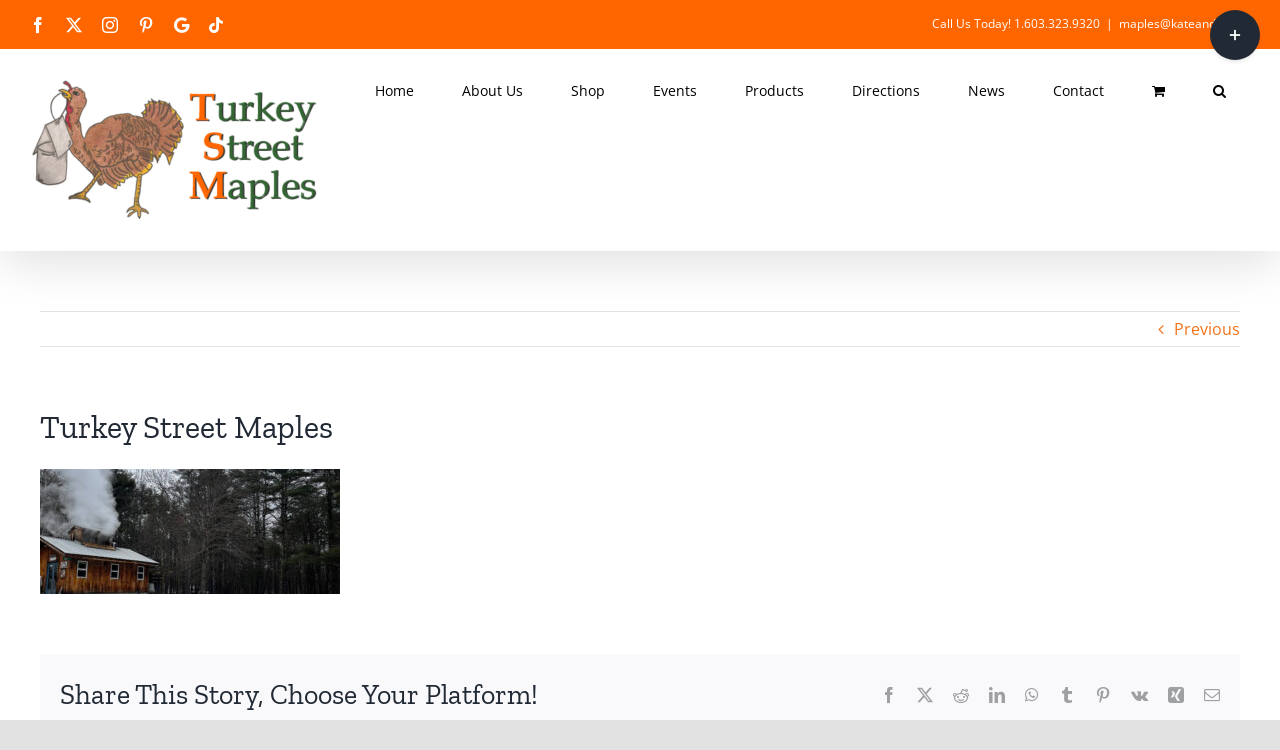

--- FILE ---
content_type: text/html; charset=UTF-8
request_url: https://www.turkeystreetmaples.com/?attachment_id=1078
body_size: 42823
content:
<!DOCTYPE html>
<html class="avada-html-layout-wide avada-html-header-position-top" lang="en" prefix="og: http://ogp.me/ns# fb: http://ogp.me/ns/fb#">
<head>
	<meta http-equiv="X-UA-Compatible" content="IE=edge" />
	<meta http-equiv="Content-Type" content="text/html; charset=utf-8"/>
	<meta name="viewport" content="width=device-width, initial-scale=1" />
	<meta name='robots' content='index, follow, max-image-preview:large, max-snippet:-1, max-video-preview:-1' />

	<!-- This site is optimized with the Yoast SEO plugin v26.7 - https://yoast.com/wordpress/plugins/seo/ -->
	<title>Turkey Street Maples - Best NH Maple Syrup, Pure Maple Syrup</title>
	<link rel="canonical" href="https://www.turkeystreetmaples.com/" />
	<meta property="og:locale" content="en_US" />
	<meta property="og:type" content="article" />
	<meta property="og:title" content="Turkey Street Maples - Best NH Maple Syrup, Pure Maple Syrup" />
	<meta property="og:url" content="https://www.turkeystreetmaples.com/" />
	<meta property="og:site_name" content="Best NH Maple Syrup, Pure Maple Syrup" />
	<meta property="article:publisher" content="https://www.facebook.com/TurkeyStreetMaples" />
	<meta property="article:modified_time" content="2024-03-09T18:09:55+00:00" />
	<meta property="og:image" content="https://www.turkeystreetmaples.com" />
	<meta property="og:image:width" content="2560" />
	<meta property="og:image:height" content="1066" />
	<meta property="og:image:type" content="image/jpeg" />
	<script type="application/ld+json" class="yoast-schema-graph">{"@context":"https://schema.org","@graph":[{"@type":"WebPage","@id":"https://www.turkeystreetmaples.com/","url":"https://www.turkeystreetmaples.com/","name":"Turkey Street Maples - Best NH Maple Syrup, Pure Maple Syrup","isPartOf":{"@id":"https://www.turkeystreetmaples.com/#website"},"primaryImageOfPage":{"@id":"https://www.turkeystreetmaples.com/#primaryimage"},"image":{"@id":"https://www.turkeystreetmaples.com/#primaryimage"},"thumbnailUrl":"https://www.turkeystreetmaples.com/wp-content/uploads/2024/03/IMG_6778-scaled.jpg","datePublished":"2024-03-09T18:09:03+00:00","dateModified":"2024-03-09T18:09:55+00:00","breadcrumb":{"@id":"https://www.turkeystreetmaples.com/#breadcrumb"},"inLanguage":"en","potentialAction":[{"@type":"ReadAction","target":["https://www.turkeystreetmaples.com/"]}]},{"@type":"ImageObject","inLanguage":"en","@id":"https://www.turkeystreetmaples.com/#primaryimage","url":"https://www.turkeystreetmaples.com/wp-content/uploads/2024/03/IMG_6778-scaled.jpg","contentUrl":"https://www.turkeystreetmaples.com/wp-content/uploads/2024/03/IMG_6778-scaled.jpg","width":2560,"height":1066,"caption":"Maple Sugar House Map - Tamworth Area"},{"@type":"BreadcrumbList","@id":"https://www.turkeystreetmaples.com/#breadcrumb","itemListElement":[{"@type":"ListItem","position":1,"name":"Home","item":"https://www.turkeystreetmaples.com/"},{"@type":"ListItem","position":2,"name":"Maple Sugar House Map &#8211; Tamworth Area","item":"https://www.turkeystreetmaples.com/slide/maple-sugar-house-map-tamworth-area/"},{"@type":"ListItem","position":3,"name":"Turkey Street Maples"}]},{"@type":"WebSite","@id":"https://www.turkeystreetmaples.com/#website","url":"https://www.turkeystreetmaples.com/","name":"Best NH Maple Syrup, Pure Maple Syrup","description":"Locally owned and operated between the Lakes Region and White Mountains","publisher":{"@id":"https://www.turkeystreetmaples.com/#organization"},"potentialAction":[{"@type":"SearchAction","target":{"@type":"EntryPoint","urlTemplate":"https://www.turkeystreetmaples.com/?s={search_term_string}"},"query-input":{"@type":"PropertyValueSpecification","valueRequired":true,"valueName":"search_term_string"}}],"inLanguage":"en"},{"@type":"Organization","@id":"https://www.turkeystreetmaples.com/#organization","name":"Turkey Street Maples - Locally Owned and Operated between White Mountains and Lakes Region","url":"https://www.turkeystreetmaples.com/","logo":{"@type":"ImageObject","inLanguage":"en","@id":"https://www.turkeystreetmaples.com/#/schema/logo/image/","url":"https://www.turkeystreetmaples.com/wp-content/uploads/2020/11/web_logo.png","contentUrl":"https://www.turkeystreetmaples.com/wp-content/uploads/2020/11/web_logo.png","width":433,"height":200,"caption":"Turkey Street Maples - Locally Owned and Operated between White Mountains and Lakes Region"},"image":{"@id":"https://www.turkeystreetmaples.com/#/schema/logo/image/"},"sameAs":["https://www.facebook.com/TurkeyStreetMaples","https://www.instagram.com/turkeystreetmaples/"]}]}</script>
	<!-- / Yoast SEO plugin. -->


<link rel="alternate" type="application/rss+xml" title="Best NH Maple Syrup, Pure Maple Syrup &raquo; Feed" href="https://www.turkeystreetmaples.com/feed/" />
								<link rel="icon" href="https://www.turkeystreetmaples.com/wp-content/uploads/2020/11/favicon.png" type="image/png" />
		
		
		
				<link rel="alternate" title="oEmbed (JSON)" type="application/json+oembed" href="https://www.turkeystreetmaples.com/wp-json/oembed/1.0/embed?url=https%3A%2F%2Fwww.turkeystreetmaples.com%2F%3Fattachment_id%3D1078" />
<link rel="alternate" title="oEmbed (XML)" type="text/xml+oembed" href="https://www.turkeystreetmaples.com/wp-json/oembed/1.0/embed?url=https%3A%2F%2Fwww.turkeystreetmaples.com%2F%3Fattachment_id%3D1078&#038;format=xml" />
<script>(()=>{"use strict";const e=[400,500,600,700,800,900],t=e=>`wprm-min-${e}`,n=e=>`wprm-max-${e}`,s=new Set,o="ResizeObserver"in window,r=o?new ResizeObserver((e=>{for(const t of e)c(t.target)})):null,i=.5/(window.devicePixelRatio||1);function c(s){const o=s.getBoundingClientRect().width||0;for(let r=0;r<e.length;r++){const c=e[r],a=o<=c+i;o>c+i?s.classList.add(t(c)):s.classList.remove(t(c)),a?s.classList.add(n(c)):s.classList.remove(n(c))}}function a(e){s.has(e)||(s.add(e),r&&r.observe(e),c(e))}!function(e=document){e.querySelectorAll(".wprm-recipe").forEach(a)}();if(new MutationObserver((e=>{for(const t of e)for(const e of t.addedNodes)e instanceof Element&&(e.matches?.(".wprm-recipe")&&a(e),e.querySelectorAll?.(".wprm-recipe").forEach(a))})).observe(document.documentElement,{childList:!0,subtree:!0}),!o){let e=0;addEventListener("resize",(()=>{e&&cancelAnimationFrame(e),e=requestAnimationFrame((()=>s.forEach(c)))}),{passive:!0})}})();</script>				
		<meta property="og:locale" content="en_US"/>
		<meta property="og:type" content="article"/>
		<meta property="og:site_name" content="Best NH Maple Syrup, Pure Maple Syrup"/>
		<meta property="og:title" content="Turkey Street Maples - Best NH Maple Syrup, Pure Maple Syrup"/>
				<meta property="og:url" content="https://www.turkeystreetmaples.com/?attachment_id=1078"/>
													<meta property="article:modified_time" content="2024-03-09T18:09:55+00:00"/>
											<meta property="og:image" content="https://www.turkeystreetmaples.com/wp-content/uploads/2020/11/web_logo-300x139.png"/>
		<meta property="og:image:width" content="300"/>
		<meta property="og:image:height" content="139"/>
		<meta property="og:image:type" content="image/png"/>
						<!-- This site uses the Google Analytics by MonsterInsights plugin v9.11.1 - Using Analytics tracking - https://www.monsterinsights.com/ -->
							<script src="//www.googletagmanager.com/gtag/js?id=G-WKCD9R0YC5"  data-cfasync="false" data-wpfc-render="false" type="text/javascript" async></script>
			<script data-cfasync="false" data-wpfc-render="false" type="text/javascript">
				var mi_version = '9.11.1';
				var mi_track_user = true;
				var mi_no_track_reason = '';
								var MonsterInsightsDefaultLocations = {"page_location":"https:\/\/www.turkeystreetmaples.com\/?attachment_id=1078"};
								if ( typeof MonsterInsightsPrivacyGuardFilter === 'function' ) {
					var MonsterInsightsLocations = (typeof MonsterInsightsExcludeQuery === 'object') ? MonsterInsightsPrivacyGuardFilter( MonsterInsightsExcludeQuery ) : MonsterInsightsPrivacyGuardFilter( MonsterInsightsDefaultLocations );
				} else {
					var MonsterInsightsLocations = (typeof MonsterInsightsExcludeQuery === 'object') ? MonsterInsightsExcludeQuery : MonsterInsightsDefaultLocations;
				}

								var disableStrs = [
										'ga-disable-G-WKCD9R0YC5',
									];

				/* Function to detect opted out users */
				function __gtagTrackerIsOptedOut() {
					for (var index = 0; index < disableStrs.length; index++) {
						if (document.cookie.indexOf(disableStrs[index] + '=true') > -1) {
							return true;
						}
					}

					return false;
				}

				/* Disable tracking if the opt-out cookie exists. */
				if (__gtagTrackerIsOptedOut()) {
					for (var index = 0; index < disableStrs.length; index++) {
						window[disableStrs[index]] = true;
					}
				}

				/* Opt-out function */
				function __gtagTrackerOptout() {
					for (var index = 0; index < disableStrs.length; index++) {
						document.cookie = disableStrs[index] + '=true; expires=Thu, 31 Dec 2099 23:59:59 UTC; path=/';
						window[disableStrs[index]] = true;
					}
				}

				if ('undefined' === typeof gaOptout) {
					function gaOptout() {
						__gtagTrackerOptout();
					}
				}
								window.dataLayer = window.dataLayer || [];

				window.MonsterInsightsDualTracker = {
					helpers: {},
					trackers: {},
				};
				if (mi_track_user) {
					function __gtagDataLayer() {
						dataLayer.push(arguments);
					}

					function __gtagTracker(type, name, parameters) {
						if (!parameters) {
							parameters = {};
						}

						if (parameters.send_to) {
							__gtagDataLayer.apply(null, arguments);
							return;
						}

						if (type === 'event') {
														parameters.send_to = monsterinsights_frontend.v4_id;
							var hookName = name;
							if (typeof parameters['event_category'] !== 'undefined') {
								hookName = parameters['event_category'] + ':' + name;
							}

							if (typeof MonsterInsightsDualTracker.trackers[hookName] !== 'undefined') {
								MonsterInsightsDualTracker.trackers[hookName](parameters);
							} else {
								__gtagDataLayer('event', name, parameters);
							}
							
						} else {
							__gtagDataLayer.apply(null, arguments);
						}
					}

					__gtagTracker('js', new Date());
					__gtagTracker('set', {
						'developer_id.dZGIzZG': true,
											});
					if ( MonsterInsightsLocations.page_location ) {
						__gtagTracker('set', MonsterInsightsLocations);
					}
										__gtagTracker('config', 'G-WKCD9R0YC5', {"forceSSL":"true","link_attribution":"true"} );
										window.gtag = __gtagTracker;										(function () {
						/* https://developers.google.com/analytics/devguides/collection/analyticsjs/ */
						/* ga and __gaTracker compatibility shim. */
						var noopfn = function () {
							return null;
						};
						var newtracker = function () {
							return new Tracker();
						};
						var Tracker = function () {
							return null;
						};
						var p = Tracker.prototype;
						p.get = noopfn;
						p.set = noopfn;
						p.send = function () {
							var args = Array.prototype.slice.call(arguments);
							args.unshift('send');
							__gaTracker.apply(null, args);
						};
						var __gaTracker = function () {
							var len = arguments.length;
							if (len === 0) {
								return;
							}
							var f = arguments[len - 1];
							if (typeof f !== 'object' || f === null || typeof f.hitCallback !== 'function') {
								if ('send' === arguments[0]) {
									var hitConverted, hitObject = false, action;
									if ('event' === arguments[1]) {
										if ('undefined' !== typeof arguments[3]) {
											hitObject = {
												'eventAction': arguments[3],
												'eventCategory': arguments[2],
												'eventLabel': arguments[4],
												'value': arguments[5] ? arguments[5] : 1,
											}
										}
									}
									if ('pageview' === arguments[1]) {
										if ('undefined' !== typeof arguments[2]) {
											hitObject = {
												'eventAction': 'page_view',
												'page_path': arguments[2],
											}
										}
									}
									if (typeof arguments[2] === 'object') {
										hitObject = arguments[2];
									}
									if (typeof arguments[5] === 'object') {
										Object.assign(hitObject, arguments[5]);
									}
									if ('undefined' !== typeof arguments[1].hitType) {
										hitObject = arguments[1];
										if ('pageview' === hitObject.hitType) {
											hitObject.eventAction = 'page_view';
										}
									}
									if (hitObject) {
										action = 'timing' === arguments[1].hitType ? 'timing_complete' : hitObject.eventAction;
										hitConverted = mapArgs(hitObject);
										__gtagTracker('event', action, hitConverted);
									}
								}
								return;
							}

							function mapArgs(args) {
								var arg, hit = {};
								var gaMap = {
									'eventCategory': 'event_category',
									'eventAction': 'event_action',
									'eventLabel': 'event_label',
									'eventValue': 'event_value',
									'nonInteraction': 'non_interaction',
									'timingCategory': 'event_category',
									'timingVar': 'name',
									'timingValue': 'value',
									'timingLabel': 'event_label',
									'page': 'page_path',
									'location': 'page_location',
									'title': 'page_title',
									'referrer' : 'page_referrer',
								};
								for (arg in args) {
																		if (!(!args.hasOwnProperty(arg) || !gaMap.hasOwnProperty(arg))) {
										hit[gaMap[arg]] = args[arg];
									} else {
										hit[arg] = args[arg];
									}
								}
								return hit;
							}

							try {
								f.hitCallback();
							} catch (ex) {
							}
						};
						__gaTracker.create = newtracker;
						__gaTracker.getByName = newtracker;
						__gaTracker.getAll = function () {
							return [];
						};
						__gaTracker.remove = noopfn;
						__gaTracker.loaded = true;
						window['__gaTracker'] = __gaTracker;
					})();
									} else {
										console.log("");
					(function () {
						function __gtagTracker() {
							return null;
						}

						window['__gtagTracker'] = __gtagTracker;
						window['gtag'] = __gtagTracker;
					})();
									}
			</script>
							<!-- / Google Analytics by MonsterInsights -->
		<style id='wp-img-auto-sizes-contain-inline-css' type='text/css'>
img:is([sizes=auto i],[sizes^="auto," i]){contain-intrinsic-size:3000px 1500px}
/*# sourceURL=wp-img-auto-sizes-contain-inline-css */
</style>
<link rel='stylesheet' id='wprm-public-css' href='https://www.turkeystreetmaples.com/wp-content/plugins/wp-recipe-maker/dist/public-modern.css?ver=10.3.2' type='text/css' media='all' />
<link rel='stylesheet' id='sbr_styles-css' href='https://www.turkeystreetmaples.com/wp-content/plugins/reviews-feed/assets/css/sbr-styles.min.css?ver=2.1.1' type='text/css' media='all' />
<link rel='stylesheet' id='sbi_styles-css' href='https://www.turkeystreetmaples.com/wp-content/plugins/instagram-feed/css/sbi-styles.min.css?ver=6.10.0' type='text/css' media='all' />
<style id='wp-emoji-styles-inline-css' type='text/css'>

	img.wp-smiley, img.emoji {
		display: inline !important;
		border: none !important;
		box-shadow: none !important;
		height: 1em !important;
		width: 1em !important;
		margin: 0 0.07em !important;
		vertical-align: -0.1em !important;
		background: none !important;
		padding: 0 !important;
	}
/*# sourceURL=wp-emoji-styles-inline-css */
</style>
<style id='wp-block-library-inline-css' type='text/css'>
:root{--wp-block-synced-color:#7a00df;--wp-block-synced-color--rgb:122,0,223;--wp-bound-block-color:var(--wp-block-synced-color);--wp-editor-canvas-background:#ddd;--wp-admin-theme-color:#007cba;--wp-admin-theme-color--rgb:0,124,186;--wp-admin-theme-color-darker-10:#006ba1;--wp-admin-theme-color-darker-10--rgb:0,107,160.5;--wp-admin-theme-color-darker-20:#005a87;--wp-admin-theme-color-darker-20--rgb:0,90,135;--wp-admin-border-width-focus:2px}@media (min-resolution:192dpi){:root{--wp-admin-border-width-focus:1.5px}}.wp-element-button{cursor:pointer}:root .has-very-light-gray-background-color{background-color:#eee}:root .has-very-dark-gray-background-color{background-color:#313131}:root .has-very-light-gray-color{color:#eee}:root .has-very-dark-gray-color{color:#313131}:root .has-vivid-green-cyan-to-vivid-cyan-blue-gradient-background{background:linear-gradient(135deg,#00d084,#0693e3)}:root .has-purple-crush-gradient-background{background:linear-gradient(135deg,#34e2e4,#4721fb 50%,#ab1dfe)}:root .has-hazy-dawn-gradient-background{background:linear-gradient(135deg,#faaca8,#dad0ec)}:root .has-subdued-olive-gradient-background{background:linear-gradient(135deg,#fafae1,#67a671)}:root .has-atomic-cream-gradient-background{background:linear-gradient(135deg,#fdd79a,#004a59)}:root .has-nightshade-gradient-background{background:linear-gradient(135deg,#330968,#31cdcf)}:root .has-midnight-gradient-background{background:linear-gradient(135deg,#020381,#2874fc)}:root{--wp--preset--font-size--normal:16px;--wp--preset--font-size--huge:42px}.has-regular-font-size{font-size:1em}.has-larger-font-size{font-size:2.625em}.has-normal-font-size{font-size:var(--wp--preset--font-size--normal)}.has-huge-font-size{font-size:var(--wp--preset--font-size--huge)}.has-text-align-center{text-align:center}.has-text-align-left{text-align:left}.has-text-align-right{text-align:right}.has-fit-text{white-space:nowrap!important}#end-resizable-editor-section{display:none}.aligncenter{clear:both}.items-justified-left{justify-content:flex-start}.items-justified-center{justify-content:center}.items-justified-right{justify-content:flex-end}.items-justified-space-between{justify-content:space-between}.screen-reader-text{border:0;clip-path:inset(50%);height:1px;margin:-1px;overflow:hidden;padding:0;position:absolute;width:1px;word-wrap:normal!important}.screen-reader-text:focus{background-color:#ddd;clip-path:none;color:#444;display:block;font-size:1em;height:auto;left:5px;line-height:normal;padding:15px 23px 14px;text-decoration:none;top:5px;width:auto;z-index:100000}html :where(.has-border-color){border-style:solid}html :where([style*=border-top-color]){border-top-style:solid}html :where([style*=border-right-color]){border-right-style:solid}html :where([style*=border-bottom-color]){border-bottom-style:solid}html :where([style*=border-left-color]){border-left-style:solid}html :where([style*=border-width]){border-style:solid}html :where([style*=border-top-width]){border-top-style:solid}html :where([style*=border-right-width]){border-right-style:solid}html :where([style*=border-bottom-width]){border-bottom-style:solid}html :where([style*=border-left-width]){border-left-style:solid}html :where(img[class*=wp-image-]){height:auto;max-width:100%}:where(figure){margin:0 0 1em}html :where(.is-position-sticky){--wp-admin--admin-bar--position-offset:var(--wp-admin--admin-bar--height,0px)}@media screen and (max-width:600px){html :where(.is-position-sticky){--wp-admin--admin-bar--position-offset:0px}}

/*# sourceURL=wp-block-library-inline-css */
</style><style id='global-styles-inline-css' type='text/css'>
:root{--wp--preset--aspect-ratio--square: 1;--wp--preset--aspect-ratio--4-3: 4/3;--wp--preset--aspect-ratio--3-4: 3/4;--wp--preset--aspect-ratio--3-2: 3/2;--wp--preset--aspect-ratio--2-3: 2/3;--wp--preset--aspect-ratio--16-9: 16/9;--wp--preset--aspect-ratio--9-16: 9/16;--wp--preset--color--black: #000000;--wp--preset--color--cyan-bluish-gray: #abb8c3;--wp--preset--color--white: #ffffff;--wp--preset--color--pale-pink: #f78da7;--wp--preset--color--vivid-red: #cf2e2e;--wp--preset--color--luminous-vivid-orange: #ff6900;--wp--preset--color--luminous-vivid-amber: #fcb900;--wp--preset--color--light-green-cyan: #7bdcb5;--wp--preset--color--vivid-green-cyan: #00d084;--wp--preset--color--pale-cyan-blue: #8ed1fc;--wp--preset--color--vivid-cyan-blue: #0693e3;--wp--preset--color--vivid-purple: #9b51e0;--wp--preset--color--awb-color-1: #ffffff;--wp--preset--color--awb-color-2: #f9f9fb;--wp--preset--color--awb-color-3: #f2f3f5;--wp--preset--color--awb-color-4: #e2e2e2;--wp--preset--color--awb-color-5: #f37218;--wp--preset--color--awb-color-6: #ff6600;--wp--preset--color--awb-color-7: #4a4e57;--wp--preset--color--awb-color-8: #212934;--wp--preset--color--awb-color-custom-10: #65bc7b;--wp--preset--color--awb-color-custom-11: #000000;--wp--preset--color--awb-color-custom-12: #333333;--wp--preset--color--awb-color-custom-13: #336633;--wp--preset--color--awb-color-custom-14: rgba(255,255,255,0.8);--wp--preset--color--awb-color-custom-15: rgba(242,243,245,0.7);--wp--preset--color--awb-color-custom-16: #9ea0a4;--wp--preset--color--awb-color-custom-17: #26303e;--wp--preset--color--awb-color-custom-18: rgba(242,243,245,0.8);--wp--preset--gradient--vivid-cyan-blue-to-vivid-purple: linear-gradient(135deg,rgb(6,147,227) 0%,rgb(155,81,224) 100%);--wp--preset--gradient--light-green-cyan-to-vivid-green-cyan: linear-gradient(135deg,rgb(122,220,180) 0%,rgb(0,208,130) 100%);--wp--preset--gradient--luminous-vivid-amber-to-luminous-vivid-orange: linear-gradient(135deg,rgb(252,185,0) 0%,rgb(255,105,0) 100%);--wp--preset--gradient--luminous-vivid-orange-to-vivid-red: linear-gradient(135deg,rgb(255,105,0) 0%,rgb(207,46,46) 100%);--wp--preset--gradient--very-light-gray-to-cyan-bluish-gray: linear-gradient(135deg,rgb(238,238,238) 0%,rgb(169,184,195) 100%);--wp--preset--gradient--cool-to-warm-spectrum: linear-gradient(135deg,rgb(74,234,220) 0%,rgb(151,120,209) 20%,rgb(207,42,186) 40%,rgb(238,44,130) 60%,rgb(251,105,98) 80%,rgb(254,248,76) 100%);--wp--preset--gradient--blush-light-purple: linear-gradient(135deg,rgb(255,206,236) 0%,rgb(152,150,240) 100%);--wp--preset--gradient--blush-bordeaux: linear-gradient(135deg,rgb(254,205,165) 0%,rgb(254,45,45) 50%,rgb(107,0,62) 100%);--wp--preset--gradient--luminous-dusk: linear-gradient(135deg,rgb(255,203,112) 0%,rgb(199,81,192) 50%,rgb(65,88,208) 100%);--wp--preset--gradient--pale-ocean: linear-gradient(135deg,rgb(255,245,203) 0%,rgb(182,227,212) 50%,rgb(51,167,181) 100%);--wp--preset--gradient--electric-grass: linear-gradient(135deg,rgb(202,248,128) 0%,rgb(113,206,126) 100%);--wp--preset--gradient--midnight: linear-gradient(135deg,rgb(2,3,129) 0%,rgb(40,116,252) 100%);--wp--preset--font-size--small: 12px;--wp--preset--font-size--medium: 20px;--wp--preset--font-size--large: 24px;--wp--preset--font-size--x-large: 42px;--wp--preset--font-size--normal: 16px;--wp--preset--font-size--xlarge: 32px;--wp--preset--font-size--huge: 48px;--wp--preset--spacing--20: 0.44rem;--wp--preset--spacing--30: 0.67rem;--wp--preset--spacing--40: 1rem;--wp--preset--spacing--50: 1.5rem;--wp--preset--spacing--60: 2.25rem;--wp--preset--spacing--70: 3.38rem;--wp--preset--spacing--80: 5.06rem;--wp--preset--shadow--natural: 6px 6px 9px rgba(0, 0, 0, 0.2);--wp--preset--shadow--deep: 12px 12px 50px rgba(0, 0, 0, 0.4);--wp--preset--shadow--sharp: 6px 6px 0px rgba(0, 0, 0, 0.2);--wp--preset--shadow--outlined: 6px 6px 0px -3px rgb(255, 255, 255), 6px 6px rgb(0, 0, 0);--wp--preset--shadow--crisp: 6px 6px 0px rgb(0, 0, 0);}:where(.is-layout-flex){gap: 0.5em;}:where(.is-layout-grid){gap: 0.5em;}body .is-layout-flex{display: flex;}.is-layout-flex{flex-wrap: wrap;align-items: center;}.is-layout-flex > :is(*, div){margin: 0;}body .is-layout-grid{display: grid;}.is-layout-grid > :is(*, div){margin: 0;}:where(.wp-block-columns.is-layout-flex){gap: 2em;}:where(.wp-block-columns.is-layout-grid){gap: 2em;}:where(.wp-block-post-template.is-layout-flex){gap: 1.25em;}:where(.wp-block-post-template.is-layout-grid){gap: 1.25em;}.has-black-color{color: var(--wp--preset--color--black) !important;}.has-cyan-bluish-gray-color{color: var(--wp--preset--color--cyan-bluish-gray) !important;}.has-white-color{color: var(--wp--preset--color--white) !important;}.has-pale-pink-color{color: var(--wp--preset--color--pale-pink) !important;}.has-vivid-red-color{color: var(--wp--preset--color--vivid-red) !important;}.has-luminous-vivid-orange-color{color: var(--wp--preset--color--luminous-vivid-orange) !important;}.has-luminous-vivid-amber-color{color: var(--wp--preset--color--luminous-vivid-amber) !important;}.has-light-green-cyan-color{color: var(--wp--preset--color--light-green-cyan) !important;}.has-vivid-green-cyan-color{color: var(--wp--preset--color--vivid-green-cyan) !important;}.has-pale-cyan-blue-color{color: var(--wp--preset--color--pale-cyan-blue) !important;}.has-vivid-cyan-blue-color{color: var(--wp--preset--color--vivid-cyan-blue) !important;}.has-vivid-purple-color{color: var(--wp--preset--color--vivid-purple) !important;}.has-black-background-color{background-color: var(--wp--preset--color--black) !important;}.has-cyan-bluish-gray-background-color{background-color: var(--wp--preset--color--cyan-bluish-gray) !important;}.has-white-background-color{background-color: var(--wp--preset--color--white) !important;}.has-pale-pink-background-color{background-color: var(--wp--preset--color--pale-pink) !important;}.has-vivid-red-background-color{background-color: var(--wp--preset--color--vivid-red) !important;}.has-luminous-vivid-orange-background-color{background-color: var(--wp--preset--color--luminous-vivid-orange) !important;}.has-luminous-vivid-amber-background-color{background-color: var(--wp--preset--color--luminous-vivid-amber) !important;}.has-light-green-cyan-background-color{background-color: var(--wp--preset--color--light-green-cyan) !important;}.has-vivid-green-cyan-background-color{background-color: var(--wp--preset--color--vivid-green-cyan) !important;}.has-pale-cyan-blue-background-color{background-color: var(--wp--preset--color--pale-cyan-blue) !important;}.has-vivid-cyan-blue-background-color{background-color: var(--wp--preset--color--vivid-cyan-blue) !important;}.has-vivid-purple-background-color{background-color: var(--wp--preset--color--vivid-purple) !important;}.has-black-border-color{border-color: var(--wp--preset--color--black) !important;}.has-cyan-bluish-gray-border-color{border-color: var(--wp--preset--color--cyan-bluish-gray) !important;}.has-white-border-color{border-color: var(--wp--preset--color--white) !important;}.has-pale-pink-border-color{border-color: var(--wp--preset--color--pale-pink) !important;}.has-vivid-red-border-color{border-color: var(--wp--preset--color--vivid-red) !important;}.has-luminous-vivid-orange-border-color{border-color: var(--wp--preset--color--luminous-vivid-orange) !important;}.has-luminous-vivid-amber-border-color{border-color: var(--wp--preset--color--luminous-vivid-amber) !important;}.has-light-green-cyan-border-color{border-color: var(--wp--preset--color--light-green-cyan) !important;}.has-vivid-green-cyan-border-color{border-color: var(--wp--preset--color--vivid-green-cyan) !important;}.has-pale-cyan-blue-border-color{border-color: var(--wp--preset--color--pale-cyan-blue) !important;}.has-vivid-cyan-blue-border-color{border-color: var(--wp--preset--color--vivid-cyan-blue) !important;}.has-vivid-purple-border-color{border-color: var(--wp--preset--color--vivid-purple) !important;}.has-vivid-cyan-blue-to-vivid-purple-gradient-background{background: var(--wp--preset--gradient--vivid-cyan-blue-to-vivid-purple) !important;}.has-light-green-cyan-to-vivid-green-cyan-gradient-background{background: var(--wp--preset--gradient--light-green-cyan-to-vivid-green-cyan) !important;}.has-luminous-vivid-amber-to-luminous-vivid-orange-gradient-background{background: var(--wp--preset--gradient--luminous-vivid-amber-to-luminous-vivid-orange) !important;}.has-luminous-vivid-orange-to-vivid-red-gradient-background{background: var(--wp--preset--gradient--luminous-vivid-orange-to-vivid-red) !important;}.has-very-light-gray-to-cyan-bluish-gray-gradient-background{background: var(--wp--preset--gradient--very-light-gray-to-cyan-bluish-gray) !important;}.has-cool-to-warm-spectrum-gradient-background{background: var(--wp--preset--gradient--cool-to-warm-spectrum) !important;}.has-blush-light-purple-gradient-background{background: var(--wp--preset--gradient--blush-light-purple) !important;}.has-blush-bordeaux-gradient-background{background: var(--wp--preset--gradient--blush-bordeaux) !important;}.has-luminous-dusk-gradient-background{background: var(--wp--preset--gradient--luminous-dusk) !important;}.has-pale-ocean-gradient-background{background: var(--wp--preset--gradient--pale-ocean) !important;}.has-electric-grass-gradient-background{background: var(--wp--preset--gradient--electric-grass) !important;}.has-midnight-gradient-background{background: var(--wp--preset--gradient--midnight) !important;}.has-small-font-size{font-size: var(--wp--preset--font-size--small) !important;}.has-medium-font-size{font-size: var(--wp--preset--font-size--medium) !important;}.has-large-font-size{font-size: var(--wp--preset--font-size--large) !important;}.has-x-large-font-size{font-size: var(--wp--preset--font-size--x-large) !important;}
/*# sourceURL=global-styles-inline-css */
</style>

<style id='classic-theme-styles-inline-css' type='text/css'>
/*! This file is auto-generated */
.wp-block-button__link{color:#fff;background-color:#32373c;border-radius:9999px;box-shadow:none;text-decoration:none;padding:calc(.667em + 2px) calc(1.333em + 2px);font-size:1.125em}.wp-block-file__button{background:#32373c;color:#fff;text-decoration:none}
/*# sourceURL=/wp-includes/css/classic-themes.min.css */
</style>
<style id='woocommerce-inline-inline-css' type='text/css'>
.woocommerce form .form-row .required { visibility: visible; }
/*# sourceURL=woocommerce-inline-inline-css */
</style>
<link rel='stylesheet' id='cff-css' href='https://www.turkeystreetmaples.com/wp-content/plugins/custom-facebook-feed-pro/assets/css/cff-style.min.css?ver=4.7.4' type='text/css' media='all' />
<link rel='stylesheet' id='wppopups-base-css' href='https://www.turkeystreetmaples.com/wp-content/plugins/wp-popups-lite/src/assets/css/wppopups-base.css?ver=2.2.0.3' type='text/css' media='all' />
<link rel='stylesheet' id='fusion-dynamic-css-css' href='https://www.turkeystreetmaples.com/wp-content/uploads/fusion-styles/99f6257fecd6b4a6a21d8fef7e4efd7f.min.css?ver=3.14.2' type='text/css' media='all' />
<script type="text/javascript" src="https://www.turkeystreetmaples.com/wp-includes/js/jquery/jquery.min.js?ver=3.7.1" id="jquery-core-js"></script>
<script type="text/javascript" src="https://www.turkeystreetmaples.com/wp-includes/js/jquery/jquery-migrate.min.js?ver=3.4.1" id="jquery-migrate-js"></script>
<script type="text/javascript" src="https://www.turkeystreetmaples.com/wp-content/plugins/google-analytics-for-wordpress/assets/js/frontend-gtag.min.js?ver=9.11.1" id="monsterinsights-frontend-script-js" async="async" data-wp-strategy="async"></script>
<script data-cfasync="false" data-wpfc-render="false" type="text/javascript" id='monsterinsights-frontend-script-js-extra'>/* <![CDATA[ */
var monsterinsights_frontend = {"js_events_tracking":"true","download_extensions":"doc,pdf,ppt,zip,xls,docx,pptx,xlsx","inbound_paths":"[{\"path\":\"\\\/go\\\/\",\"label\":\"affiliate\"},{\"path\":\"\\\/recommend\\\/\",\"label\":\"affiliate\"}]","home_url":"https:\/\/www.turkeystreetmaples.com","hash_tracking":"false","v4_id":"G-WKCD9R0YC5"};/* ]]> */
</script>
<script type="text/javascript" src="https://www.turkeystreetmaples.com/wp-content/plugins/woocommerce/assets/js/jquery-blockui/jquery.blockUI.min.js?ver=2.7.0-wc.10.4.3" id="wc-jquery-blockui-js" defer="defer" data-wp-strategy="defer"></script>
<script type="text/javascript" id="wc-add-to-cart-js-extra">
/* <![CDATA[ */
var wc_add_to_cart_params = {"ajax_url":"/wp-admin/admin-ajax.php","wc_ajax_url":"/?wc-ajax=%%endpoint%%","i18n_view_cart":"View cart","cart_url":"https://www.turkeystreetmaples.com/cart/","is_cart":"","cart_redirect_after_add":"no"};
//# sourceURL=wc-add-to-cart-js-extra
/* ]]> */
</script>
<script type="text/javascript" src="https://www.turkeystreetmaples.com/wp-content/plugins/woocommerce/assets/js/frontend/add-to-cart.min.js?ver=10.4.3" id="wc-add-to-cart-js" defer="defer" data-wp-strategy="defer"></script>
<script type="text/javascript" src="https://www.turkeystreetmaples.com/wp-content/plugins/woocommerce/assets/js/js-cookie/js.cookie.min.js?ver=2.1.4-wc.10.4.3" id="wc-js-cookie-js" defer="defer" data-wp-strategy="defer"></script>
<script type="text/javascript" id="woocommerce-js-extra">
/* <![CDATA[ */
var woocommerce_params = {"ajax_url":"/wp-admin/admin-ajax.php","wc_ajax_url":"/?wc-ajax=%%endpoint%%","i18n_password_show":"Show password","i18n_password_hide":"Hide password"};
//# sourceURL=woocommerce-js-extra
/* ]]> */
</script>
<script type="text/javascript" src="https://www.turkeystreetmaples.com/wp-content/plugins/woocommerce/assets/js/frontend/woocommerce.min.js?ver=10.4.3" id="woocommerce-js" defer="defer" data-wp-strategy="defer"></script>
<link rel="https://api.w.org/" href="https://www.turkeystreetmaples.com/wp-json/" /><link rel="alternate" title="JSON" type="application/json" href="https://www.turkeystreetmaples.com/wp-json/wp/v2/media/1078" /><link rel="EditURI" type="application/rsd+xml" title="RSD" href="https://www.turkeystreetmaples.com/xmlrpc.php?rsd" />
<meta name="generator" content="WordPress 6.9" />
<meta name="generator" content="WooCommerce 10.4.3" />
<link rel='shortlink' href='https://www.turkeystreetmaples.com/?p=1078' />
<!-- Custom Facebook Feed JS vars -->
<script type="text/javascript">
var cffsiteurl = "https://www.turkeystreetmaples.com/wp-content/plugins";
var cffajaxurl = "https://www.turkeystreetmaples.com/wp-admin/admin-ajax.php";


var cfflinkhashtags = "false";
</script>
<meta name="google-site-verification" content="ZooPRRUlb1V5ypf8v1yr_-6iqkCL6BsZE1iACih2CIY" /><style type="text/css"> .tippy-box[data-theme~="wprm"] { background-color: #333333; color: #FFFFFF; } .tippy-box[data-theme~="wprm"][data-placement^="top"] > .tippy-arrow::before { border-top-color: #333333; } .tippy-box[data-theme~="wprm"][data-placement^="bottom"] > .tippy-arrow::before { border-bottom-color: #333333; } .tippy-box[data-theme~="wprm"][data-placement^="left"] > .tippy-arrow::before { border-left-color: #333333; } .tippy-box[data-theme~="wprm"][data-placement^="right"] > .tippy-arrow::before { border-right-color: #333333; } .tippy-box[data-theme~="wprm"] a { color: #FFFFFF; } .wprm-comment-rating svg { width: 18px !important; height: 18px !important; } img.wprm-comment-rating { width: 90px !important; height: 18px !important; } body { --comment-rating-star-color: #343434; } body { --wprm-popup-font-size: 16px; } body { --wprm-popup-background: #ffffff; } body { --wprm-popup-title: #000000; } body { --wprm-popup-content: #444444; } body { --wprm-popup-button-background: #444444; } body { --wprm-popup-button-text: #ffffff; } body { --wprm-popup-accent: #747B2D; }</style><style type="text/css">.wprm-glossary-term {color: #5A822B;text-decoration: underline;cursor: help;}</style><style type="text/css">.wprm-recipe-template-snippet-basic-buttons {
    font-family: inherit; /* wprm_font_family type=font */
    font-size: 0.9em; /* wprm_font_size type=font_size */
    text-align: center; /* wprm_text_align type=align */
    margin-top: 0px; /* wprm_margin_top type=size */
    margin-bottom: 10px; /* wprm_margin_bottom type=size */
}
.wprm-recipe-template-snippet-basic-buttons a  {
    margin: 5px; /* wprm_margin_button type=size */
    margin: 5px; /* wprm_margin_button type=size */
}

.wprm-recipe-template-snippet-basic-buttons a:first-child {
    margin-left: 0;
}
.wprm-recipe-template-snippet-basic-buttons a:last-child {
    margin-right: 0;
}.wprm-recipe-template-chic {
    margin: 20px auto;
    background-color: #fafafa; /* wprm_background type=color */
    font-family: -apple-system, BlinkMacSystemFont, "Segoe UI", Roboto, Oxygen-Sans, Ubuntu, Cantarell, "Helvetica Neue", sans-serif; /* wprm_main_font_family type=font */
    font-size: 0.9em; /* wprm_main_font_size type=font_size */
    line-height: 1.5em; /* wprm_main_line_height type=font_size */
    color: #333333; /* wprm_main_text type=color */
    max-width: 650px; /* wprm_max_width type=size */
}
.wprm-recipe-template-chic a {
    color: #3498db; /* wprm_link type=color */
}
.wprm-recipe-template-chic p, .wprm-recipe-template-chic li {
    font-family: -apple-system, BlinkMacSystemFont, "Segoe UI", Roboto, Oxygen-Sans, Ubuntu, Cantarell, "Helvetica Neue", sans-serif; /* wprm_main_font_family type=font */
    font-size: 1em !important;
    line-height: 1.5em !important; /* wprm_main_line_height type=font_size */
}
.wprm-recipe-template-chic li {
    margin: 0 0 0 32px !important;
    padding: 0 !important;
}
.rtl .wprm-recipe-template-chic li {
    margin: 0 32px 0 0 !important;
}
.wprm-recipe-template-chic ol, .wprm-recipe-template-chic ul {
    margin: 0 !important;
    padding: 0 !important;
}
.wprm-recipe-template-chic br {
    display: none;
}
.wprm-recipe-template-chic .wprm-recipe-name,
.wprm-recipe-template-chic .wprm-recipe-header {
    font-family: -apple-system, BlinkMacSystemFont, "Segoe UI", Roboto, Oxygen-Sans, Ubuntu, Cantarell, "Helvetica Neue", sans-serif; /* wprm_header_font_family type=font */
    color: #000000; /* wprm_header_text type=color */
    line-height: 1.3em; /* wprm_header_line_height type=font_size */
}
.wprm-recipe-template-chic .wprm-recipe-header * {
    font-family: -apple-system, BlinkMacSystemFont, "Segoe UI", Roboto, Oxygen-Sans, Ubuntu, Cantarell, "Helvetica Neue", sans-serif; /* wprm_main_font_family type=font */
}
.wprm-recipe-template-chic h1,
.wprm-recipe-template-chic h2,
.wprm-recipe-template-chic h3,
.wprm-recipe-template-chic h4,
.wprm-recipe-template-chic h5,
.wprm-recipe-template-chic h6 {
    font-family: -apple-system, BlinkMacSystemFont, "Segoe UI", Roboto, Oxygen-Sans, Ubuntu, Cantarell, "Helvetica Neue", sans-serif; /* wprm_header_font_family type=font */
    color: #212121; /* wprm_header_text type=color */
    line-height: 1.3em; /* wprm_header_line_height type=font_size */
    margin: 0 !important;
    padding: 0 !important;
}
.wprm-recipe-template-chic .wprm-recipe-header {
    margin-top: 1.2em !important;
}
.wprm-recipe-template-chic h1 {
    font-size: 2em; /* wprm_h1_size type=font_size */
}
.wprm-recipe-template-chic h2 {
    font-size: 1.8em; /* wprm_h2_size type=font_size */
}
.wprm-recipe-template-chic h3 {
    font-size: 1.2em; /* wprm_h3_size type=font_size */
}
.wprm-recipe-template-chic h4 {
    font-size: 1em; /* wprm_h4_size type=font_size */
}
.wprm-recipe-template-chic h5 {
    font-size: 1em; /* wprm_h5_size type=font_size */
}
.wprm-recipe-template-chic h6 {
    font-size: 1em; /* wprm_h6_size type=font_size */
}.wprm-recipe-template-chic {
    font-size: 1em; /* wprm_main_font_size type=font_size */
	border-style: solid; /* wprm_border_style type=border */
	border-width: 1px; /* wprm_border_width type=size */
	border-color: #E0E0E0; /* wprm_border type=color */
    padding: 10px;
    background-color: #ffffff; /* wprm_background type=color */
    max-width: 950px; /* wprm_max_width type=size */
}
.wprm-recipe-template-chic a {
    color: #5A822B; /* wprm_link type=color */
}
.wprm-recipe-template-chic .wprm-recipe-name {
    line-height: 1.3em;
    font-weight: bold;
}
.wprm-recipe-template-chic .wprm-template-chic-buttons {
	clear: both;
    font-size: 0.9em;
    text-align: center;
}
.wprm-recipe-template-chic .wprm-template-chic-buttons .wprm-recipe-icon {
    margin-right: 5px;
}
.wprm-recipe-template-chic .wprm-recipe-header {
	margin-bottom: 0.5em !important;
}
.wprm-recipe-template-chic .wprm-nutrition-label-container {
	font-size: 0.9em;
}
.wprm-recipe-template-chic .wprm-call-to-action {
	border-radius: 3px;
}.wprm-recipe-template-compact-howto {
    margin: 20px auto;
    background-color: #fafafa; /* wprm_background type=color */
    font-family: -apple-system, BlinkMacSystemFont, "Segoe UI", Roboto, Oxygen-Sans, Ubuntu, Cantarell, "Helvetica Neue", sans-serif; /* wprm_main_font_family type=font */
    font-size: 0.9em; /* wprm_main_font_size type=font_size */
    line-height: 1.5em; /* wprm_main_line_height type=font_size */
    color: #333333; /* wprm_main_text type=color */
    max-width: 650px; /* wprm_max_width type=size */
}
.wprm-recipe-template-compact-howto a {
    color: #3498db; /* wprm_link type=color */
}
.wprm-recipe-template-compact-howto p, .wprm-recipe-template-compact-howto li {
    font-family: -apple-system, BlinkMacSystemFont, "Segoe UI", Roboto, Oxygen-Sans, Ubuntu, Cantarell, "Helvetica Neue", sans-serif; /* wprm_main_font_family type=font */
    font-size: 1em !important;
    line-height: 1.5em !important; /* wprm_main_line_height type=font_size */
}
.wprm-recipe-template-compact-howto li {
    margin: 0 0 0 32px !important;
    padding: 0 !important;
}
.rtl .wprm-recipe-template-compact-howto li {
    margin: 0 32px 0 0 !important;
}
.wprm-recipe-template-compact-howto ol, .wprm-recipe-template-compact-howto ul {
    margin: 0 !important;
    padding: 0 !important;
}
.wprm-recipe-template-compact-howto br {
    display: none;
}
.wprm-recipe-template-compact-howto .wprm-recipe-name,
.wprm-recipe-template-compact-howto .wprm-recipe-header {
    font-family: -apple-system, BlinkMacSystemFont, "Segoe UI", Roboto, Oxygen-Sans, Ubuntu, Cantarell, "Helvetica Neue", sans-serif; /* wprm_header_font_family type=font */
    color: #000000; /* wprm_header_text type=color */
    line-height: 1.3em; /* wprm_header_line_height type=font_size */
}
.wprm-recipe-template-compact-howto .wprm-recipe-header * {
    font-family: -apple-system, BlinkMacSystemFont, "Segoe UI", Roboto, Oxygen-Sans, Ubuntu, Cantarell, "Helvetica Neue", sans-serif; /* wprm_main_font_family type=font */
}
.wprm-recipe-template-compact-howto h1,
.wprm-recipe-template-compact-howto h2,
.wprm-recipe-template-compact-howto h3,
.wprm-recipe-template-compact-howto h4,
.wprm-recipe-template-compact-howto h5,
.wprm-recipe-template-compact-howto h6 {
    font-family: -apple-system, BlinkMacSystemFont, "Segoe UI", Roboto, Oxygen-Sans, Ubuntu, Cantarell, "Helvetica Neue", sans-serif; /* wprm_header_font_family type=font */
    color: #212121; /* wprm_header_text type=color */
    line-height: 1.3em; /* wprm_header_line_height type=font_size */
    margin: 0 !important;
    padding: 0 !important;
}
.wprm-recipe-template-compact-howto .wprm-recipe-header {
    margin-top: 1.2em !important;
}
.wprm-recipe-template-compact-howto h1 {
    font-size: 2em; /* wprm_h1_size type=font_size */
}
.wprm-recipe-template-compact-howto h2 {
    font-size: 1.8em; /* wprm_h2_size type=font_size */
}
.wprm-recipe-template-compact-howto h3 {
    font-size: 1.2em; /* wprm_h3_size type=font_size */
}
.wprm-recipe-template-compact-howto h4 {
    font-size: 1em; /* wprm_h4_size type=font_size */
}
.wprm-recipe-template-compact-howto h5 {
    font-size: 1em; /* wprm_h5_size type=font_size */
}
.wprm-recipe-template-compact-howto h6 {
    font-size: 1em; /* wprm_h6_size type=font_size */
}.wprm-recipe-template-compact-howto {
	border-style: solid; /* wprm_border_style type=border */
	border-width: 1px; /* wprm_border_width type=size */
	border-color: #777777; /* wprm_border type=color */
	border-radius: 0px; /* wprm_border_radius type=size */
	padding: 10px;
}.wprm-recipe-template-meadow {
    margin: 20px auto;
    background-color: #ffffff; /* wprm_background type=color */
    font-family: "Inter", sans-serif; /* wprm_main_font_family type=font */
    font-size: 16px; /* wprm_main_font_size type=font_size */
    line-height: 1.5em; /* wprm_main_line_height type=font_size */
    color: #000000; /* wprm_main_text type=color */
    max-width: 1600px; /* wprm_max_width type=size */

    --meadow-accent-color: #747B2D; /* wprm_accent_color type=color */
    --meadow-main-background-color: #F3F4EC; /* wprm_main_background_color type=color */

    border: 0;
    border-top: 1px solid var(--meadow-accent-color);

    --meadow-list-border-color: #DEB538; /* wprm_list_border_color type=color */
}
.wprm-recipe-template-meadow a {
    color: #000000; /* wprm_link type=color */
}
.wprm-recipe-template-meadow p, .wprm-recipe-template-meadow li {
    font-family: "Inter", sans-serif; /* wprm_main_font_family type=font */
    font-size: 1em;
    line-height: 1.5em; /* wprm_main_line_height type=font_size */
}
.wprm-recipe-template-meadow li {
    margin: 0 0 0 32px;
    padding: 0;
}
.rtl .wprm-recipe-template-meadow li {
    margin: 0 32px 0 0;
}
.wprm-recipe-template-meadow ol, .wprm-recipe-template-meadow ul {
    margin: 0;
    padding: 0;
}
.wprm-recipe-template-meadow br {
    display: none;
}
.wprm-recipe-template-meadow .wprm-recipe-name,
.wprm-recipe-template-meadow .wprm-recipe-header {
    font-family: "Gloock", serif; /* wprm_header_font_family type=font */
    color: #1e1e1e; /* wprm_header_text type=color */
    line-height: 1.3em; /* wprm_header_line_height type=font_size */
}
.wprm-recipe-template-meadow .wprm-recipe-header * {
    font-family: "Inter", sans-serif; /* wprm_main_font_family type=font */
}
.wprm-recipe-template-meadow h1,
.wprm-recipe-template-meadow h2,
.wprm-recipe-template-meadow h3,
.wprm-recipe-template-meadow h4,
.wprm-recipe-template-meadow h5,
.wprm-recipe-template-meadow h6 {
    font-family: "Gloock", serif; /* wprm_header_font_family type=font */
    color: #1e1e1e; /* wprm_header_text type=color */
    line-height: 1.3em; /* wprm_header_line_height type=font_size */
    margin: 0;
    padding: 0;
}
.wprm-recipe-template-meadow .wprm-recipe-header {
    margin-top: 1.2em;
}
.wprm-recipe-template-meadow h1 {
    font-size: 2.2em; /* wprm_h1_size type=font_size */
}
.wprm-recipe-template-meadow h2 {
    font-size: 2.2em; /* wprm_h2_size type=font_size */
}
.wprm-recipe-template-meadow h3 {
    font-size: 1.8em; /* wprm_h3_size type=font_size */
}
.wprm-recipe-template-meadow h4 {
    font-size: 1em; /* wprm_h4_size type=font_size */
}
.wprm-recipe-template-meadow h5 {
    font-size: 1em; /* wprm_h5_size type=font_size */
}
.wprm-recipe-template-meadow h6 {
    font-size: 1em; /* wprm_h6_size type=font_size */
}
.wprm-recipe-template-meadow .meadow-header-meta {
    max-width: 800px;
    margin: 0 auto;
}</style><style type="text/css" id="css-fb-visibility">@media screen and (max-width: 640px){.fusion-no-small-visibility{display:none !important;}body .sm-text-align-center{text-align:center !important;}body .sm-text-align-left{text-align:left !important;}body .sm-text-align-right{text-align:right !important;}body .sm-text-align-justify{text-align:justify !important;}body .sm-flex-align-center{justify-content:center !important;}body .sm-flex-align-flex-start{justify-content:flex-start !important;}body .sm-flex-align-flex-end{justify-content:flex-end !important;}body .sm-mx-auto{margin-left:auto !important;margin-right:auto !important;}body .sm-ml-auto{margin-left:auto !important;}body .sm-mr-auto{margin-right:auto !important;}body .fusion-absolute-position-small{position:absolute;width:100%;}.awb-sticky.awb-sticky-small{ position: sticky; top: var(--awb-sticky-offset,0); }}@media screen and (min-width: 641px) and (max-width: 1024px){.fusion-no-medium-visibility{display:none !important;}body .md-text-align-center{text-align:center !important;}body .md-text-align-left{text-align:left !important;}body .md-text-align-right{text-align:right !important;}body .md-text-align-justify{text-align:justify !important;}body .md-flex-align-center{justify-content:center !important;}body .md-flex-align-flex-start{justify-content:flex-start !important;}body .md-flex-align-flex-end{justify-content:flex-end !important;}body .md-mx-auto{margin-left:auto !important;margin-right:auto !important;}body .md-ml-auto{margin-left:auto !important;}body .md-mr-auto{margin-right:auto !important;}body .fusion-absolute-position-medium{position:absolute;width:100%;}.awb-sticky.awb-sticky-medium{ position: sticky; top: var(--awb-sticky-offset,0); }}@media screen and (min-width: 1025px){.fusion-no-large-visibility{display:none !important;}body .lg-text-align-center{text-align:center !important;}body .lg-text-align-left{text-align:left !important;}body .lg-text-align-right{text-align:right !important;}body .lg-text-align-justify{text-align:justify !important;}body .lg-flex-align-center{justify-content:center !important;}body .lg-flex-align-flex-start{justify-content:flex-start !important;}body .lg-flex-align-flex-end{justify-content:flex-end !important;}body .lg-mx-auto{margin-left:auto !important;margin-right:auto !important;}body .lg-ml-auto{margin-left:auto !important;}body .lg-mr-auto{margin-right:auto !important;}body .fusion-absolute-position-large{position:absolute;width:100%;}.awb-sticky.awb-sticky-large{ position: sticky; top: var(--awb-sticky-offset,0); }}</style>	<noscript><style>.woocommerce-product-gallery{ opacity: 1 !important; }</style></noscript>
	
<!-- Meta Pixel Code -->
<script type='text/javascript'>
!function(f,b,e,v,n,t,s){if(f.fbq)return;n=f.fbq=function(){n.callMethod?
n.callMethod.apply(n,arguments):n.queue.push(arguments)};if(!f._fbq)f._fbq=n;
n.push=n;n.loaded=!0;n.version='2.0';n.queue=[];t=b.createElement(e);t.async=!0;
t.src=v;s=b.getElementsByTagName(e)[0];s.parentNode.insertBefore(t,s)}(window,
document,'script','https://connect.facebook.net/en_US/fbevents.js');
</script>
<!-- End Meta Pixel Code -->
<script type='text/javascript'>var url = window.location.origin + '?ob=open-bridge';
            fbq('set', 'openbridge', '885092321947542', url);
fbq('init', '885092321947542', {}, {
    "agent": "wordpress-6.9-4.1.5"
})</script><script type='text/javascript'>
    fbq('track', 'PageView', []);
  </script>		<script type="text/javascript">
			var doc = document.documentElement;
			doc.setAttribute( 'data-useragent', navigator.userAgent );
		</script>
		<!-- Google tag (gtag.js) -->
<script async src="https://www.googletagmanager.com/gtag/js?id=G-0RS7J0WD6D"></script>
<script>
  window.dataLayer = window.dataLayer || [];
  function gtag(){dataLayer.push(arguments);}
  gtag('js', new Date());

  gtag('config', 'G-0RS7J0WD6D');
</script>
	<meta name="google-site-verification" content="xR7mHiGVU7aHr02W4BiL3cPRqdCkfrR0dWxxHb2T7MM" /><link rel='stylesheet' id='wc-square-cart-checkout-block-css' href='https://www.turkeystreetmaples.com/wp-content/plugins/woocommerce-square/build/assets/frontend/wc-square-cart-checkout-blocks.css?ver=5.2.0' type='text/css' media='all' />
<link rel='stylesheet' id='wc-blocks-style-css' href='https://www.turkeystreetmaples.com/wp-content/plugins/woocommerce/assets/client/blocks/wc-blocks.css?ver=wc-10.4.3' type='text/css' media='all' />
</head>

<body class="attachment wp-singular attachment-template-default single single-attachment postid-1078 attachmentid-1078 attachment-jpeg wp-theme-Avada theme-Avada woocommerce-no-js fusion-image-hovers fusion-pagination-sizing fusion-button_type-flat fusion-button_span-no fusion-button_gradient-linear avada-image-rollover-circle-yes avada-image-rollover-yes avada-image-rollover-direction-left fusion-body ltr fusion-sticky-header no-tablet-sticky-header no-mobile-sticky-header no-mobile-slidingbar no-mobile-totop avada-has-rev-slider-styles fusion-disable-outline fusion-sub-menu-fade mobile-logo-pos-left layout-wide-mode avada-has-boxed-modal-shadow- layout-scroll-offset-full avada-has-zero-margin-offset-top fusion-top-header menu-text-align-center fusion-woo-product-design-classic fusion-woo-shop-page-columns-4 fusion-woo-related-columns-4 fusion-woo-archive-page-columns-3 avada-has-woo-gallery-disabled woo-sale-badge-circle woo-outofstock-badge-top_bar mobile-menu-design-classic fusion-show-pagination-text fusion-header-layout-v3 avada-responsive avada-footer-fx-none avada-menu-highlight-style-background fusion-search-form-clean fusion-main-menu-search-overlay fusion-avatar-circle avada-dropdown-styles avada-blog-layout-large avada-blog-archive-layout-large avada-header-shadow-yes avada-menu-icon-position-left avada-has-megamenu-shadow avada-has-header-100-width avada-has-mobile-menu-search avada-has-main-nav-search-icon avada-has-100-footer avada-has-breadcrumb-mobile-hidden avada-has-titlebar-hide avada-header-border-color-full-transparent avada-has-slidingbar-widgets avada-has-slidingbar-position-top avada-slidingbar-toggle-style-circle avada-has-slidingbar-sticky avada-has-pagination-width_height avada-flyout-menu-direction-fade avada-ec-views-v1" data-awb-post-id="1078">
	
<!-- Meta Pixel Code -->
<noscript>
<img height="1" width="1" style="display:none" alt="fbpx"
src="https://www.facebook.com/tr?id=885092321947542&ev=PageView&noscript=1" />
</noscript>
<!-- End Meta Pixel Code -->
	<a class="skip-link screen-reader-text" href="#content">Skip to content</a>

	<div id="boxed-wrapper">
		
		<div id="wrapper" class="fusion-wrapper">
			<div id="home" style="position:relative;top:-1px;"></div>
							
					
			<header class="fusion-header-wrapper fusion-header-shadow">
				<div class="fusion-header-v3 fusion-logo-alignment fusion-logo-left fusion-sticky-menu- fusion-sticky-logo- fusion-mobile-logo-  fusion-mobile-menu-design-classic">
					
<div class="fusion-secondary-header">
	<div class="fusion-row">
					<div class="fusion-alignleft">
				<div class="fusion-social-links-header"><div class="fusion-social-networks"><div class="fusion-social-networks-wrapper"><a  class="fusion-social-network-icon fusion-tooltip fusion-facebook awb-icon-facebook" style data-placement="bottom" data-title="Facebook" data-toggle="tooltip" title="Facebook" href="https://www.facebook.com/TurkeyStreetMaples" target="_blank" rel="noreferrer"><span class="screen-reader-text">Facebook</span></a><a  class="fusion-social-network-icon fusion-tooltip fusion-twitter awb-icon-twitter" style data-placement="bottom" data-title="X" data-toggle="tooltip" title="X" href="https://twitter.com/turkeystmaples" target="_blank" rel="noopener noreferrer"><span class="screen-reader-text">X</span></a><a  class="fusion-social-network-icon fusion-tooltip fusion-instagram awb-icon-instagram" style data-placement="bottom" data-title="Instagram" data-toggle="tooltip" title="Instagram" href="https://www.instagram.com/turkeystreetmaples/" target="_blank" rel="noopener noreferrer"><span class="screen-reader-text">Instagram</span></a><a  class="fusion-social-network-icon fusion-tooltip fusion-pinterest awb-icon-pinterest" style data-placement="bottom" data-title="Pinterest" data-toggle="tooltip" title="Pinterest" href="https://www.pinterest.com/TurkeyStreetMaples/" target="_blank" rel="noopener noreferrer"><span class="screen-reader-text">Pinterest</span></a><a  class="awb-custom-icon fusion-social-network-icon fusion-tooltip fa-google fab" style="position:relative;" data-placement="bottom" data-title="Review us on Google" data-toggle="tooltip" title="Review us on Google" href="https://www.google.com/maps/place/Turkey+Street+Maples/@43.8540882,-71.2307596,17z/data=!3m1!4b1!4m6!3m5!1s0x4cb31228d0dd3e23:0x430b0546ec4ba3a1!8m2!3d43.8540882!4d-71.2285709!16s%2Fg%2F1pycpbgzt" target="_blank" rel="noopener noreferrer"><span class="screen-reader-text">Review us on Google</span></a><a  class="fusion-social-network-icon fusion-tooltip fa-tiktok fab" style data-placement="bottom" data-title="Tiktok" data-toggle="tooltip" title="Tiktok" href="https://www.tiktok.com/@turkeystreetmaples" target="_blank" rel="noopener noreferrer"><span class="screen-reader-text">Tiktok</span></a></div></div></div>			</div>
							<div class="fusion-alignright">
				<div class="fusion-contact-info"><span class="fusion-contact-info-phone-number">Call Us Today! 1.603.323.9320</span><span class="fusion-header-separator">|</span><span class="fusion-contact-info-email-address"><a href="/cdn-cgi/l/email-protection#e58884c3c6d4d4d7dec3c6d4d5ddde80c3c6d4d4d0dec3c6d3d1de8ec3c6dcd2de9180c3c6dcd2de8bc3c6d4d5d5dec3c6d4d4d3de8c88c3c6d1d3dec3c6d4d4d2dec3c6d4d4d0de">ma&#112;&#108;e&#115;&#64;k&#97;te&#97;n&#100;&#116;im&#46;&#117;&#115;</a></span></div>			</div>
			</div>
</div>
<div class="fusion-header-sticky-height"></div>
<div class="fusion-header">
	<div class="fusion-row">
					<div class="fusion-logo" data-margin-top="31px" data-margin-bottom="31px" data-margin-left="0px" data-margin-right="0px">
			<a class="fusion-logo-link"  href="https://www.turkeystreetmaples.com/" >

						<!-- standard logo -->
			<img src="https://www.turkeystreetmaples.com/wp-content/uploads/2020/11/web_logo-300x139.png" srcset="https://www.turkeystreetmaples.com/wp-content/uploads/2020/11/web_logo-300x139.png 1x" width="300" height="139" alt="Best NH Maple Syrup, Pure Maple Syrup Logo" data-retina_logo_url="" class="fusion-standard-logo" />

			
					</a>
		</div>		<nav class="fusion-main-menu" aria-label="Main Menu"><div class="fusion-overlay-search">		<form role="search" class="searchform fusion-search-form  fusion-search-form-clean" method="get" action="https://www.turkeystreetmaples.com/">
			<div class="fusion-search-form-content">

				
				<div class="fusion-search-field search-field">
					<label><span class="screen-reader-text">Search for:</span>
													<input type="search" value="" name="s" class="s" placeholder="Search..." required aria-required="true" aria-label="Search..."/>
											</label>
				</div>
				<div class="fusion-search-button search-button">
					<input type="submit" class="fusion-search-submit searchsubmit" aria-label="Search" value="&#xf002;" />
									</div>

				
			</div>


			
		</form>
		<div class="fusion-search-spacer"></div><a href="#" role="button" aria-label="Close Search" class="fusion-close-search"></a></div><ul id="menu-menu-1" class="fusion-menu"><li  id="menu-item-9"  class="menu-item menu-item-type-post_type menu-item-object-page menu-item-home menu-item-9"  data-item-id="9"><a  href="https://www.turkeystreetmaples.com/" class="fusion-background-highlight"><span class="menu-text">Home</span></a></li><li  id="menu-item-20"  class="menu-item menu-item-type-post_type menu-item-object-page menu-item-20"  data-item-id="20"><a  href="https://www.turkeystreetmaples.com/new-hampshire-maple-syrup-lakes-region/" class="fusion-background-highlight"><span class="menu-text">About Us</span></a></li><li  id="menu-item-463"  class="menu-item menu-item-type-post_type menu-item-object-page menu-item-463"  data-item-id="463"><a  href="https://www.turkeystreetmaples.com/shop/" class="fusion-background-highlight"><span class="menu-text">Shop</span></a></li><li  id="menu-item-208"  class="menu-item menu-item-type-post_type menu-item-object-page menu-item-208"  data-item-id="208"><a  href="https://www.turkeystreetmaples.com/maple-weekend/" class="fusion-background-highlight"><span class="menu-text">Events</span></a></li><li  id="menu-item-17"  class="menu-item menu-item-type-post_type menu-item-object-page menu-item-has-children menu-item-17 fusion-dropdown-menu"  data-item-id="17"><a  href="https://www.turkeystreetmaples.com/best-maple-syrup/" class="fusion-background-highlight"><span class="menu-text">Products</span></a><ul class="sub-menu"><li  id="menu-item-306"  class="menu-item menu-item-type-post_type menu-item-object-page menu-item-306 fusion-dropdown-submenu" ><a  href="https://www.turkeystreetmaples.com/where-to-find-turkey-street-maples-syrup/" class="fusion-background-highlight"><span>Where to find our Syrup</span></a></li><li  id="menu-item-266"  class="menu-item menu-item-type-post_type menu-item-object-page menu-item-266 fusion-dropdown-submenu" ><a  href="https://www.turkeystreetmaples.com/maple-syrup-grades/" class="fusion-background-highlight"><span>Maple Syrup Grades</span></a></li><li  id="menu-item-16"  class="menu-item menu-item-type-post_type menu-item-object-page menu-item-16 fusion-dropdown-submenu" ><a  href="https://www.turkeystreetmaples.com/making-maple-syrup/" class="fusion-background-highlight"><span>How It&#8217;s Made</span></a></li><li  id="menu-item-190"  class="menu-item menu-item-type-post_type menu-item-object-page menu-item-190 fusion-dropdown-submenu" ><a  href="https://www.turkeystreetmaples.com/maple-syrup-cooking/" class="fusion-background-highlight"><span>Cooking with Maple Syrup</span></a></li></ul></li><li  id="menu-item-26"  class="menu-item menu-item-type-post_type menu-item-object-page menu-item-26"  data-item-id="26"><a  href="https://www.turkeystreetmaples.com/turkey-street-maples-directions/" class="fusion-background-highlight"><span class="menu-text">Directions</span></a></li><li  id="menu-item-857"  class="menu-item menu-item-type-post_type menu-item-object-page menu-item-857"  data-item-id="857"><a  href="https://www.turkeystreetmaples.com/news/" class="fusion-background-highlight"><span class="menu-text">News</span></a></li><li  id="menu-item-27"  class="menu-item menu-item-type-post_type menu-item-object-page menu-item-27"  data-item-id="27"><a  href="https://www.turkeystreetmaples.com/contact-turkey-street-maples/" class="fusion-background-highlight"><span class="menu-text">Contact</span></a></li><li class="fusion-custom-menu-item fusion-menu-cart fusion-main-menu-cart"><a class="fusion-main-menu-icon" href="https://www.turkeystreetmaples.com/cart/"><span class="menu-text" aria-label="View Cart"></span></a></li><li class="fusion-custom-menu-item fusion-main-menu-search fusion-search-overlay"><a class="fusion-main-menu-icon" href="#" aria-label="Search" data-title="Search" title="Search" role="button" aria-expanded="false"></a></li></ul></nav>
<nav class="fusion-mobile-nav-holder fusion-mobile-menu-text-align-left" aria-label="Main Menu Mobile"></nav>

		
<div class="fusion-clearfix"></div>
<div class="fusion-mobile-menu-search">
			<form role="search" class="searchform fusion-search-form  fusion-search-form-clean" method="get" action="https://www.turkeystreetmaples.com/">
			<div class="fusion-search-form-content">

				
				<div class="fusion-search-field search-field">
					<label><span class="screen-reader-text">Search for:</span>
													<input type="search" value="" name="s" class="s" placeholder="Search..." required aria-required="true" aria-label="Search..."/>
											</label>
				</div>
				<div class="fusion-search-button search-button">
					<input type="submit" class="fusion-search-submit searchsubmit" aria-label="Search" value="&#xf002;" />
									</div>

				
			</div>


			
		</form>
		</div>
			</div>
</div>
				</div>
				<div class="fusion-clearfix"></div>
			</header>
								
							<div id="sliders-container" class="fusion-slider-visibility">
					</div>
				
					
							
			
						<main id="main" class="clearfix ">
				<div class="fusion-row" style="">

<section id="content" style="width: 100%;">
			<div class="single-navigation clearfix">
			<a href="https://www.turkeystreetmaples.com/slide/maple-sugar-house-map-tamworth-area/" rel="prev">Previous</a>					</div>
	
					<article id="post-1078" class="post post-1078 attachment type-attachment status-inherit hentry">
						
				
															<h1 class="entry-title fusion-post-title">Turkey Street Maples</h1>										<div class="post-content">
				<p class="attachment"><a data-rel="iLightbox[postimages]" data-title="" data-caption="" href='https://www.turkeystreetmaples.com/wp-content/uploads/2024/03/IMG_6778-scaled.jpg'><img decoding="async" width="300" height="125" src="https://www.turkeystreetmaples.com/wp-content/uploads/2024/03/IMG_6778-300x125.jpg" class="attachment-medium size-medium" alt="Maple Sugar House Map - Tamworth Area" srcset="https://www.turkeystreetmaples.com/wp-content/uploads/2024/03/IMG_6778-200x83.jpg 200w, https://www.turkeystreetmaples.com/wp-content/uploads/2024/03/IMG_6778-300x125.jpg 300w, https://www.turkeystreetmaples.com/wp-content/uploads/2024/03/IMG_6778-400x167.jpg 400w, https://www.turkeystreetmaples.com/wp-content/uploads/2024/03/IMG_6778-500x208.jpg 500w, https://www.turkeystreetmaples.com/wp-content/uploads/2024/03/IMG_6778-600x250.jpg 600w, https://www.turkeystreetmaples.com/wp-content/uploads/2024/03/IMG_6778-700x292.jpg 700w, https://www.turkeystreetmaples.com/wp-content/uploads/2024/03/IMG_6778-768x320.jpg 768w, https://www.turkeystreetmaples.com/wp-content/uploads/2024/03/IMG_6778-800x333.jpg 800w, https://www.turkeystreetmaples.com/wp-content/uploads/2024/03/IMG_6778-1024x427.jpg 1024w, https://www.turkeystreetmaples.com/wp-content/uploads/2024/03/IMG_6778-1200x500.jpg 1200w, https://www.turkeystreetmaples.com/wp-content/uploads/2024/03/IMG_6778-1536x640.jpg 1536w" sizes="(max-width: 300px) 100vw, 300px" /></a></p>
							</div>

												<span class="vcard rich-snippet-hidden"><span class="fn"><a href="https://www.turkeystreetmaples.com/author/admin/" title="Posts by admin" rel="author">admin</a></span></span><span class="updated rich-snippet-hidden">2024-03-09T18:09:55+00:00</span>													<div class="fusion-sharing-box fusion-theme-sharing-box fusion-single-sharing-box">
		<h4>Share This Story, Choose Your Platform!</h4>
		<div class="fusion-social-networks"><div class="fusion-social-networks-wrapper"><a  class="fusion-social-network-icon fusion-tooltip fusion-facebook awb-icon-facebook" style="color:var(--sharing_social_links_icon_color);" data-placement="top" data-title="Facebook" data-toggle="tooltip" title="Facebook" href="https://www.facebook.com/sharer.php?u=https%3A%2F%2Fwww.turkeystreetmaples.com%2F%3Fattachment_id%3D1078&amp;t=Turkey%20Street%20Maples" target="_blank" rel="noreferrer"><span class="screen-reader-text">Facebook</span></a><a  class="fusion-social-network-icon fusion-tooltip fusion-twitter awb-icon-twitter" style="color:var(--sharing_social_links_icon_color);" data-placement="top" data-title="X" data-toggle="tooltip" title="X" href="https://x.com/intent/post?url=https%3A%2F%2Fwww.turkeystreetmaples.com%2F%3Fattachment_id%3D1078&amp;text=Turkey%20Street%20Maples" target="_blank" rel="noopener noreferrer"><span class="screen-reader-text">X</span></a><a  class="fusion-social-network-icon fusion-tooltip fusion-reddit awb-icon-reddit" style="color:var(--sharing_social_links_icon_color);" data-placement="top" data-title="Reddit" data-toggle="tooltip" title="Reddit" href="https://reddit.com/submit?url=https://www.turkeystreetmaples.com/?attachment_id=1078&amp;title=Turkey%20Street%20Maples" target="_blank" rel="noopener noreferrer"><span class="screen-reader-text">Reddit</span></a><a  class="fusion-social-network-icon fusion-tooltip fusion-linkedin awb-icon-linkedin" style="color:var(--sharing_social_links_icon_color);" data-placement="top" data-title="LinkedIn" data-toggle="tooltip" title="LinkedIn" href="https://www.linkedin.com/shareArticle?mini=true&amp;url=https%3A%2F%2Fwww.turkeystreetmaples.com%2F%3Fattachment_id%3D1078&amp;title=Turkey%20Street%20Maples&amp;summary=" target="_blank" rel="noopener noreferrer"><span class="screen-reader-text">LinkedIn</span></a><a  class="fusion-social-network-icon fusion-tooltip fusion-whatsapp awb-icon-whatsapp" style="color:var(--sharing_social_links_icon_color);" data-placement="top" data-title="WhatsApp" data-toggle="tooltip" title="WhatsApp" href="https://api.whatsapp.com/send?text=https%3A%2F%2Fwww.turkeystreetmaples.com%2F%3Fattachment_id%3D1078" target="_blank" rel="noopener noreferrer"><span class="screen-reader-text">WhatsApp</span></a><a  class="fusion-social-network-icon fusion-tooltip fusion-tumblr awb-icon-tumblr" style="color:var(--sharing_social_links_icon_color);" data-placement="top" data-title="Tumblr" data-toggle="tooltip" title="Tumblr" href="https://www.tumblr.com/share/link?url=https%3A%2F%2Fwww.turkeystreetmaples.com%2F%3Fattachment_id%3D1078&amp;name=Turkey%20Street%20Maples&amp;description=" target="_blank" rel="noopener noreferrer"><span class="screen-reader-text">Tumblr</span></a><a  class="fusion-social-network-icon fusion-tooltip fusion-pinterest awb-icon-pinterest" style="color:var(--sharing_social_links_icon_color);" data-placement="top" data-title="Pinterest" data-toggle="tooltip" title="Pinterest" href="https://pinterest.com/pin/create/button/?url=https%3A%2F%2Fwww.turkeystreetmaples.com%2F%3Fattachment_id%3D1078&amp;description=&amp;media=https%3A%2F%2Fwww.turkeystreetmaples.com%2Fwp-content%2Fuploads%2F2024%2F03%2FIMG_6778-scaled.jpg" target="_blank" rel="noopener noreferrer"><span class="screen-reader-text">Pinterest</span></a><a  class="fusion-social-network-icon fusion-tooltip fusion-vk awb-icon-vk" style="color:var(--sharing_social_links_icon_color);" data-placement="top" data-title="Vk" data-toggle="tooltip" title="Vk" href="https://vk.com/share.php?url=https%3A%2F%2Fwww.turkeystreetmaples.com%2F%3Fattachment_id%3D1078&amp;title=Turkey%20Street%20Maples&amp;description=" target="_blank" rel="noopener noreferrer"><span class="screen-reader-text">Vk</span></a><a  class="fusion-social-network-icon fusion-tooltip fusion-xing awb-icon-xing" style="color:var(--sharing_social_links_icon_color);" data-placement="top" data-title="Xing" data-toggle="tooltip" title="Xing" href="https://www.xing.com/social_plugins/share/new?sc_p=xing-share&amp;h=1&amp;url=https%3A%2F%2Fwww.turkeystreetmaples.com%2F%3Fattachment_id%3D1078" target="_blank" rel="noopener noreferrer"><span class="screen-reader-text">Xing</span></a><a class="fusion-social-network-icon fusion-tooltip fusion-mail awb-icon-mail fusion-last-social-icon" style="color:var(--sharing_social_links_icon_color);" data-placement="top" data-title="Email" data-toggle="tooltip" title="Email" href="/cdn-cgi/l/email-protection#142b767b706d297c606064672e3b3b6363633a6061667f716d6760667171607975647871673a777b793b2b75606075777c79717a604b7d70292524232c327579642f6761767e717760294061667f716d312624476066717160312624597564787167" target="_self" rel="noopener noreferrer"><span class="screen-reader-text">Email</span></a><div class="fusion-clearfix"></div></div></div>	</div>
													
																	</article>
	</section>
						
					</div>  <!-- fusion-row -->
				</main>  <!-- #main -->
				
				
								
					
		<div class="fusion-footer">
					
	<footer class="fusion-footer-widget-area fusion-widget-area">
		<div class="fusion-row">
			<div class="fusion-columns fusion-columns-3 fusion-widget-area">
				
																									<div class="fusion-column col-lg-4 col-md-4 col-sm-4">
							<section id="text-13" class="fusion-footer-widget-column widget widget_text" style="border-style: solid;border-color:transparent;border-width:0px;"><h4 class="widget-title">Turkey Street Maples</h4>			<div class="textwidget"><p>673 Turkey Street<br />
Chocorua, NH 03886<br />
(603) 323-9320</p>
<p><a href="https://www.turkeystreetmaples.com/wp-content/uploads/2014/02/IMG_0833.jpg"><img decoding="async" class="alignleft size-medium wp-image-271" src="https://www.turkeystreetmaples.com/wp-content/uploads/2014/02/IMG_0833-300x225.jpg" alt="Directions" width="300" height="225" srcset="https://www.turkeystreetmaples.com/wp-content/uploads/2014/02/IMG_0833-300x225.jpg 300w, https://www.turkeystreetmaples.com/wp-content/uploads/2014/02/IMG_0833-1024x768.jpg 1024w" sizes="(max-width: 300px) 100vw, 300px" /></a></p>
</div>
		<div style="clear:both;"></div></section><section id="block-4" class="fusion-footer-widget-column widget widget_block"><p>
<div id="sb_instagram"  class="sbi sbi_mob_col_1 sbi_tab_col_2 sbi_col_4 sbi_width_resp sbi_palette_light" style="padding-bottom: 10px;"	 data-feedid="*1"  data-res="auto" data-cols="4" data-colsmobile="1" data-colstablet="2" data-num="12" data-nummobile="4" data-item-padding="5"	 data-shortcode-atts="{&quot;feed&quot;:&quot;1&quot;}"  data-postid="1078" data-locatornonce="597b4c7a77" data-imageaspectratio="1:1" data-sbi-flags="favorLocal">
	<div class="sb_instagram_header  sbi_header_palette_light"   >
	<a class="sbi_header_link" target="_blank"
	   rel="nofollow noopener" href="https://www.instagram.com/turkeystreetmaples/" title="@turkeystreetmaples">
		<div class="sbi_header_text">
			<div class="sbi_header_img"  data-avatar-url="https://scontent-iad3-1.xx.fbcdn.net/v/t51.82787-15/524589892_18319347388235360_5524436308942418003_n.jpg?_nc_cat=101&amp;ccb=1-7&amp;_nc_sid=7d201b&amp;_nc_ohc=UVzdUlLftFwQ7kNvwG9ka93&amp;_nc_oc=AdkD3d03irrttWKpjC2laAkr2sYhvLhQaRWLogpbzvoo3n9oNSEkWd-Oc4ftjirq1XQ&amp;_nc_zt=23&amp;_nc_ht=scontent-iad3-1.xx&amp;edm=AL-3X8kEAAAA&amp;_nc_gid=NBljbeezTyBuEgTm12Ed7g&amp;oh=00_Afr9G5frbVsaaL74AeoMU3OvR1Yi4n0Csm4kg5hwX-wvSg&amp;oe=6973675A">
									<div class="sbi_header_img_hover"  ><svg class="sbi_new_logo fa-instagram fa-w-14" aria-hidden="true" data-fa-processed="" aria-label="Instagram" data-prefix="fab" data-icon="instagram" role="img" viewBox="0 0 448 512">
                    <path fill="currentColor" d="M224.1 141c-63.6 0-114.9 51.3-114.9 114.9s51.3 114.9 114.9 114.9S339 319.5 339 255.9 287.7 141 224.1 141zm0 189.6c-41.1 0-74.7-33.5-74.7-74.7s33.5-74.7 74.7-74.7 74.7 33.5 74.7 74.7-33.6 74.7-74.7 74.7zm146.4-194.3c0 14.9-12 26.8-26.8 26.8-14.9 0-26.8-12-26.8-26.8s12-26.8 26.8-26.8 26.8 12 26.8 26.8zm76.1 27.2c-1.7-35.9-9.9-67.7-36.2-93.9-26.2-26.2-58-34.4-93.9-36.2-37-2.1-147.9-2.1-184.9 0-35.8 1.7-67.6 9.9-93.9 36.1s-34.4 58-36.2 93.9c-2.1 37-2.1 147.9 0 184.9 1.7 35.9 9.9 67.7 36.2 93.9s58 34.4 93.9 36.2c37 2.1 147.9 2.1 184.9 0 35.9-1.7 67.7-9.9 93.9-36.2 26.2-26.2 34.4-58 36.2-93.9 2.1-37 2.1-147.8 0-184.8zM398.8 388c-7.8 19.6-22.9 34.7-42.6 42.6-29.5 11.7-99.5 9-132.1 9s-102.7 2.6-132.1-9c-19.6-7.8-34.7-22.9-42.6-42.6-11.7-29.5-9-99.5-9-132.1s-2.6-102.7 9-132.1c7.8-19.6 22.9-34.7 42.6-42.6 29.5-11.7 99.5-9 132.1-9s102.7-2.6 132.1 9c19.6 7.8 34.7 22.9 42.6 42.6 11.7 29.5 9 99.5 9 132.1s2.7 102.7-9 132.1z"></path>
                </svg></div>
					<img decoding="async"  src="https://www.turkeystreetmaples.com/wp-content/uploads/2020/11/IMG_6405-scaled.jpg" alt="" width="50" height="50">
				
							</div>

			<div class="sbi_feedtheme_header_text">
				<h3>turkeystreetmaples</h3>
									<p class="sbi_bio">True door yard sugar house offering locally made maple syrup. #buylocal #maplesyrup #nhmaple Syrup is available year round. Check out our website!</p>
							</div>
		</div>
	</a>
</div>

	<div id="sbi_images"  style="gap: 10px;">
		<div class="sbi_item sbi_type_video sbi_new sbi_transition"
	id="sbi_17935057437118956" data-date="1768088845">
	<div class="sbi_photo_wrap">
		<a class="sbi_photo" href="https://www.instagram.com/reel/DTWWB6FkVal/" target="_blank" rel="noopener nofollow"
			data-full-res="https://scontent-iad3-2.cdninstagram.com/v/t51.71878-15/611630277_25493268063616415_2349750885623446619_n.jpg?stp=dst-jpg_e35_tt6&#038;_nc_cat=106&#038;ccb=7-5&#038;_nc_sid=18de74&#038;efg=eyJlZmdfdGFnIjoiQ0xJUFMuYmVzdF9pbWFnZV91cmxnZW4uQzMifQ%3D%3D&#038;_nc_ohc=4bHKwqxgJV4Q7kNvwFBQl6-&#038;_nc_oc=Adnr-1J00IeBkreh3YClv58tYkQECwLv4xIjUfnU0k6R-zj71GaTi4CQaT7bfwsOVpk&#038;_nc_zt=23&#038;_nc_ht=scontent-iad3-2.cdninstagram.com&#038;edm=AM6HXa8EAAAA&#038;_nc_gid=AqluytWI140ORrCm8ZaLaQ&#038;oh=00_AfoXUIFDqHl2Nn49bu0xmfVLFZM1CjNi-ucxTMj7UcmJtA&#038;oe=69736356"
			data-img-src-set="{&quot;d&quot;:&quot;https:\/\/scontent-iad3-2.cdninstagram.com\/v\/t51.71878-15\/611630277_25493268063616415_2349750885623446619_n.jpg?stp=dst-jpg_e35_tt6&amp;_nc_cat=106&amp;ccb=7-5&amp;_nc_sid=18de74&amp;efg=eyJlZmdfdGFnIjoiQ0xJUFMuYmVzdF9pbWFnZV91cmxnZW4uQzMifQ%3D%3D&amp;_nc_ohc=4bHKwqxgJV4Q7kNvwFBQl6-&amp;_nc_oc=Adnr-1J00IeBkreh3YClv58tYkQECwLv4xIjUfnU0k6R-zj71GaTi4CQaT7bfwsOVpk&amp;_nc_zt=23&amp;_nc_ht=scontent-iad3-2.cdninstagram.com&amp;edm=AM6HXa8EAAAA&amp;_nc_gid=AqluytWI140ORrCm8ZaLaQ&amp;oh=00_AfoXUIFDqHl2Nn49bu0xmfVLFZM1CjNi-ucxTMj7UcmJtA&amp;oe=69736356&quot;,&quot;150&quot;:&quot;https:\/\/scontent-iad3-2.cdninstagram.com\/v\/t51.71878-15\/611630277_25493268063616415_2349750885623446619_n.jpg?stp=dst-jpg_e35_tt6&amp;_nc_cat=106&amp;ccb=7-5&amp;_nc_sid=18de74&amp;efg=eyJlZmdfdGFnIjoiQ0xJUFMuYmVzdF9pbWFnZV91cmxnZW4uQzMifQ%3D%3D&amp;_nc_ohc=4bHKwqxgJV4Q7kNvwFBQl6-&amp;_nc_oc=Adnr-1J00IeBkreh3YClv58tYkQECwLv4xIjUfnU0k6R-zj71GaTi4CQaT7bfwsOVpk&amp;_nc_zt=23&amp;_nc_ht=scontent-iad3-2.cdninstagram.com&amp;edm=AM6HXa8EAAAA&amp;_nc_gid=AqluytWI140ORrCm8ZaLaQ&amp;oh=00_AfoXUIFDqHl2Nn49bu0xmfVLFZM1CjNi-ucxTMj7UcmJtA&amp;oe=69736356&quot;,&quot;320&quot;:&quot;https:\/\/scontent-iad3-2.cdninstagram.com\/v\/t51.71878-15\/611630277_25493268063616415_2349750885623446619_n.jpg?stp=dst-jpg_e35_tt6&amp;_nc_cat=106&amp;ccb=7-5&amp;_nc_sid=18de74&amp;efg=eyJlZmdfdGFnIjoiQ0xJUFMuYmVzdF9pbWFnZV91cmxnZW4uQzMifQ%3D%3D&amp;_nc_ohc=4bHKwqxgJV4Q7kNvwFBQl6-&amp;_nc_oc=Adnr-1J00IeBkreh3YClv58tYkQECwLv4xIjUfnU0k6R-zj71GaTi4CQaT7bfwsOVpk&amp;_nc_zt=23&amp;_nc_ht=scontent-iad3-2.cdninstagram.com&amp;edm=AM6HXa8EAAAA&amp;_nc_gid=AqluytWI140ORrCm8ZaLaQ&amp;oh=00_AfoXUIFDqHl2Nn49bu0xmfVLFZM1CjNi-ucxTMj7UcmJtA&amp;oe=69736356&quot;,&quot;640&quot;:&quot;https:\/\/scontent-iad3-2.cdninstagram.com\/v\/t51.71878-15\/611630277_25493268063616415_2349750885623446619_n.jpg?stp=dst-jpg_e35_tt6&amp;_nc_cat=106&amp;ccb=7-5&amp;_nc_sid=18de74&amp;efg=eyJlZmdfdGFnIjoiQ0xJUFMuYmVzdF9pbWFnZV91cmxnZW4uQzMifQ%3D%3D&amp;_nc_ohc=4bHKwqxgJV4Q7kNvwFBQl6-&amp;_nc_oc=Adnr-1J00IeBkreh3YClv58tYkQECwLv4xIjUfnU0k6R-zj71GaTi4CQaT7bfwsOVpk&amp;_nc_zt=23&amp;_nc_ht=scontent-iad3-2.cdninstagram.com&amp;edm=AM6HXa8EAAAA&amp;_nc_gid=AqluytWI140ORrCm8ZaLaQ&amp;oh=00_AfoXUIFDqHl2Nn49bu0xmfVLFZM1CjNi-ucxTMj7UcmJtA&amp;oe=69736356&quot;}">
			<span class="sbi-screenreader">Liquid gold, the Turkey Street Maples way 🍁✨
Tappe</span>
						<svg style="color: rgba(255,255,255,1)" class="svg-inline--fa fa-play fa-w-14 sbi_playbtn" aria-label="Play" aria-hidden="true" data-fa-processed="" data-prefix="fa" data-icon="play" role="presentation" xmlns="http://www.w3.org/2000/svg" viewBox="0 0 448 512"><path fill="currentColor" d="M424.4 214.7L72.4 6.6C43.8-10.3 0 6.1 0 47.9V464c0 37.5 40.7 60.1 72.4 41.3l352-208c31.4-18.5 31.5-64.1 0-82.6z"></path></svg>			<img decoding="async" src="https://www.turkeystreetmaples.com/wp-content/plugins/instagram-feed/img/placeholder.png" alt="Liquid gold, the Turkey Street Maples way 🍁✨
Tapped on Turkey Street, slow-boiled to perfection, and bottled with care.
Drizzle the real deal—pure New Hampshire maple magic.

#TurkeyStreetMaples #NHMaple #LiquidGold #PureMaple #FromTreeToTable SweetLocal 🍯🍁" aria-hidden="true">
		</a>
	</div>
</div><div class="sbi_item sbi_type_video sbi_new sbi_transition"
	id="sbi_18081536513149477" data-date="1766701622">
	<div class="sbi_photo_wrap">
		<a class="sbi_photo" href="https://www.instagram.com/reel/DStAGaaEZOn/" target="_blank" rel="noopener nofollow"
			data-full-res="https://scontent-iad3-1.cdninstagram.com/v/t51.71878-15/587799152_1174125734913437_9031785006003484017_n.jpg?stp=dst-jpg_e35_tt6&#038;_nc_cat=101&#038;ccb=7-5&#038;_nc_sid=18de74&#038;efg=eyJlZmdfdGFnIjoiQ0xJUFMuYmVzdF9pbWFnZV91cmxnZW4uQzMifQ%3D%3D&#038;_nc_ohc=VRG4A3sT4LIQ7kNvwFwI2MA&#038;_nc_oc=AdksExfRlZa2BizODMIYhLhAg78u0-CWB3DJR8HHQ_bPdCnVAFnVOIta6mm2JomzObw&#038;_nc_zt=23&#038;_nc_ht=scontent-iad3-1.cdninstagram.com&#038;edm=AM6HXa8EAAAA&#038;_nc_gid=AqluytWI140ORrCm8ZaLaQ&#038;oh=00_AfoY4UjqD8KcjTwcdEs4xC-jJFR_5MDg2NJOcPngYW6Xwg&#038;oe=69735CCC"
			data-img-src-set="{&quot;d&quot;:&quot;https:\/\/scontent-iad3-1.cdninstagram.com\/v\/t51.71878-15\/587799152_1174125734913437_9031785006003484017_n.jpg?stp=dst-jpg_e35_tt6&amp;_nc_cat=101&amp;ccb=7-5&amp;_nc_sid=18de74&amp;efg=eyJlZmdfdGFnIjoiQ0xJUFMuYmVzdF9pbWFnZV91cmxnZW4uQzMifQ%3D%3D&amp;_nc_ohc=VRG4A3sT4LIQ7kNvwFwI2MA&amp;_nc_oc=AdksExfRlZa2BizODMIYhLhAg78u0-CWB3DJR8HHQ_bPdCnVAFnVOIta6mm2JomzObw&amp;_nc_zt=23&amp;_nc_ht=scontent-iad3-1.cdninstagram.com&amp;edm=AM6HXa8EAAAA&amp;_nc_gid=AqluytWI140ORrCm8ZaLaQ&amp;oh=00_AfoY4UjqD8KcjTwcdEs4xC-jJFR_5MDg2NJOcPngYW6Xwg&amp;oe=69735CCC&quot;,&quot;150&quot;:&quot;https:\/\/scontent-iad3-1.cdninstagram.com\/v\/t51.71878-15\/587799152_1174125734913437_9031785006003484017_n.jpg?stp=dst-jpg_e35_tt6&amp;_nc_cat=101&amp;ccb=7-5&amp;_nc_sid=18de74&amp;efg=eyJlZmdfdGFnIjoiQ0xJUFMuYmVzdF9pbWFnZV91cmxnZW4uQzMifQ%3D%3D&amp;_nc_ohc=VRG4A3sT4LIQ7kNvwFwI2MA&amp;_nc_oc=AdksExfRlZa2BizODMIYhLhAg78u0-CWB3DJR8HHQ_bPdCnVAFnVOIta6mm2JomzObw&amp;_nc_zt=23&amp;_nc_ht=scontent-iad3-1.cdninstagram.com&amp;edm=AM6HXa8EAAAA&amp;_nc_gid=AqluytWI140ORrCm8ZaLaQ&amp;oh=00_AfoY4UjqD8KcjTwcdEs4xC-jJFR_5MDg2NJOcPngYW6Xwg&amp;oe=69735CCC&quot;,&quot;320&quot;:&quot;https:\/\/scontent-iad3-1.cdninstagram.com\/v\/t51.71878-15\/587799152_1174125734913437_9031785006003484017_n.jpg?stp=dst-jpg_e35_tt6&amp;_nc_cat=101&amp;ccb=7-5&amp;_nc_sid=18de74&amp;efg=eyJlZmdfdGFnIjoiQ0xJUFMuYmVzdF9pbWFnZV91cmxnZW4uQzMifQ%3D%3D&amp;_nc_ohc=VRG4A3sT4LIQ7kNvwFwI2MA&amp;_nc_oc=AdksExfRlZa2BizODMIYhLhAg78u0-CWB3DJR8HHQ_bPdCnVAFnVOIta6mm2JomzObw&amp;_nc_zt=23&amp;_nc_ht=scontent-iad3-1.cdninstagram.com&amp;edm=AM6HXa8EAAAA&amp;_nc_gid=AqluytWI140ORrCm8ZaLaQ&amp;oh=00_AfoY4UjqD8KcjTwcdEs4xC-jJFR_5MDg2NJOcPngYW6Xwg&amp;oe=69735CCC&quot;,&quot;640&quot;:&quot;https:\/\/scontent-iad3-1.cdninstagram.com\/v\/t51.71878-15\/587799152_1174125734913437_9031785006003484017_n.jpg?stp=dst-jpg_e35_tt6&amp;_nc_cat=101&amp;ccb=7-5&amp;_nc_sid=18de74&amp;efg=eyJlZmdfdGFnIjoiQ0xJUFMuYmVzdF9pbWFnZV91cmxnZW4uQzMifQ%3D%3D&amp;_nc_ohc=VRG4A3sT4LIQ7kNvwFwI2MA&amp;_nc_oc=AdksExfRlZa2BizODMIYhLhAg78u0-CWB3DJR8HHQ_bPdCnVAFnVOIta6mm2JomzObw&amp;_nc_zt=23&amp;_nc_ht=scontent-iad3-1.cdninstagram.com&amp;edm=AM6HXa8EAAAA&amp;_nc_gid=AqluytWI140ORrCm8ZaLaQ&amp;oh=00_AfoY4UjqD8KcjTwcdEs4xC-jJFR_5MDg2NJOcPngYW6Xwg&amp;oe=69735CCC&quot;}">
			<span class="sbi-screenreader">🎄✨ Merry Christmas from Turkey Street Maples! ✨🎄

</span>
						<svg style="color: rgba(255,255,255,1)" class="svg-inline--fa fa-play fa-w-14 sbi_playbtn" aria-label="Play" aria-hidden="true" data-fa-processed="" data-prefix="fa" data-icon="play" role="presentation" xmlns="http://www.w3.org/2000/svg" viewBox="0 0 448 512"><path fill="currentColor" d="M424.4 214.7L72.4 6.6C43.8-10.3 0 6.1 0 47.9V464c0 37.5 40.7 60.1 72.4 41.3l352-208c31.4-18.5 31.5-64.1 0-82.6z"></path></svg>			<img decoding="async" src="https://www.turkeystreetmaples.com/wp-content/plugins/instagram-feed/img/placeholder.png" alt="🎄✨ Merry Christmas from Turkey Street Maples! ✨🎄

Wishing all of our amazing customers a holiday filled with warmth, joy, and a little extra sweetness. Thank you for supporting our family sugarhouse and making our season so special. May your Christmas be cozy, your pancakes be fluffy, and your syrup be pure New Hampshire gold. 🥞🍁

From our sugarhouse to your table — Merry Christmas and sweetest wishes! ❤️

#MerryChristmas #TurkeyStreetMaples #SweetHolidays #MapleMagic #FromOurSugarhouseToYourTable" aria-hidden="true">
		</a>
	</div>
</div><div class="sbi_item sbi_type_video sbi_new sbi_transition"
	id="sbi_17845370907632771" data-date="1766251772">
	<div class="sbi_photo_wrap">
		<a class="sbi_photo" href="https://www.instagram.com/reel/DSfl8Q9EXET/" target="_blank" rel="noopener nofollow"
			data-full-res="https://scontent-iad3-2.cdninstagram.com/v/t51.71878-15/590532036_857408800217951_6375570691420286434_n.jpg?stp=dst-jpg_e35_tt6&#038;_nc_cat=105&#038;ccb=7-5&#038;_nc_sid=18de74&#038;efg=eyJlZmdfdGFnIjoiQ0xJUFMuYmVzdF9pbWFnZV91cmxnZW4uQzMifQ%3D%3D&#038;_nc_ohc=7nIHqkf-Vi4Q7kNvwGyHnFk&#038;_nc_oc=Adlv67syzihMCCHL2lys3Zkfr7euarwC2qrCkJ87_lSgu1ofk5wwQC_NmYUKNgjHfIM&#038;_nc_zt=23&#038;_nc_ht=scontent-iad3-2.cdninstagram.com&#038;edm=AM6HXa8EAAAA&#038;_nc_gid=AqluytWI140ORrCm8ZaLaQ&#038;oh=00_AfpFT_DnNdQzXqgbmVz6Utalm8RgVi_jSJm3bq4KNgV88g&#038;oe=69733CB9"
			data-img-src-set="{&quot;d&quot;:&quot;https:\/\/scontent-iad3-2.cdninstagram.com\/v\/t51.71878-15\/590532036_857408800217951_6375570691420286434_n.jpg?stp=dst-jpg_e35_tt6&amp;_nc_cat=105&amp;ccb=7-5&amp;_nc_sid=18de74&amp;efg=eyJlZmdfdGFnIjoiQ0xJUFMuYmVzdF9pbWFnZV91cmxnZW4uQzMifQ%3D%3D&amp;_nc_ohc=7nIHqkf-Vi4Q7kNvwGyHnFk&amp;_nc_oc=Adlv67syzihMCCHL2lys3Zkfr7euarwC2qrCkJ87_lSgu1ofk5wwQC_NmYUKNgjHfIM&amp;_nc_zt=23&amp;_nc_ht=scontent-iad3-2.cdninstagram.com&amp;edm=AM6HXa8EAAAA&amp;_nc_gid=AqluytWI140ORrCm8ZaLaQ&amp;oh=00_AfpFT_DnNdQzXqgbmVz6Utalm8RgVi_jSJm3bq4KNgV88g&amp;oe=69733CB9&quot;,&quot;150&quot;:&quot;https:\/\/scontent-iad3-2.cdninstagram.com\/v\/t51.71878-15\/590532036_857408800217951_6375570691420286434_n.jpg?stp=dst-jpg_e35_tt6&amp;_nc_cat=105&amp;ccb=7-5&amp;_nc_sid=18de74&amp;efg=eyJlZmdfdGFnIjoiQ0xJUFMuYmVzdF9pbWFnZV91cmxnZW4uQzMifQ%3D%3D&amp;_nc_ohc=7nIHqkf-Vi4Q7kNvwGyHnFk&amp;_nc_oc=Adlv67syzihMCCHL2lys3Zkfr7euarwC2qrCkJ87_lSgu1ofk5wwQC_NmYUKNgjHfIM&amp;_nc_zt=23&amp;_nc_ht=scontent-iad3-2.cdninstagram.com&amp;edm=AM6HXa8EAAAA&amp;_nc_gid=AqluytWI140ORrCm8ZaLaQ&amp;oh=00_AfpFT_DnNdQzXqgbmVz6Utalm8RgVi_jSJm3bq4KNgV88g&amp;oe=69733CB9&quot;,&quot;320&quot;:&quot;https:\/\/scontent-iad3-2.cdninstagram.com\/v\/t51.71878-15\/590532036_857408800217951_6375570691420286434_n.jpg?stp=dst-jpg_e35_tt6&amp;_nc_cat=105&amp;ccb=7-5&amp;_nc_sid=18de74&amp;efg=eyJlZmdfdGFnIjoiQ0xJUFMuYmVzdF9pbWFnZV91cmxnZW4uQzMifQ%3D%3D&amp;_nc_ohc=7nIHqkf-Vi4Q7kNvwGyHnFk&amp;_nc_oc=Adlv67syzihMCCHL2lys3Zkfr7euarwC2qrCkJ87_lSgu1ofk5wwQC_NmYUKNgjHfIM&amp;_nc_zt=23&amp;_nc_ht=scontent-iad3-2.cdninstagram.com&amp;edm=AM6HXa8EAAAA&amp;_nc_gid=AqluytWI140ORrCm8ZaLaQ&amp;oh=00_AfpFT_DnNdQzXqgbmVz6Utalm8RgVi_jSJm3bq4KNgV88g&amp;oe=69733CB9&quot;,&quot;640&quot;:&quot;https:\/\/scontent-iad3-2.cdninstagram.com\/v\/t51.71878-15\/590532036_857408800217951_6375570691420286434_n.jpg?stp=dst-jpg_e35_tt6&amp;_nc_cat=105&amp;ccb=7-5&amp;_nc_sid=18de74&amp;efg=eyJlZmdfdGFnIjoiQ0xJUFMuYmVzdF9pbWFnZV91cmxnZW4uQzMifQ%3D%3D&amp;_nc_ohc=7nIHqkf-Vi4Q7kNvwGyHnFk&amp;_nc_oc=Adlv67syzihMCCHL2lys3Zkfr7euarwC2qrCkJ87_lSgu1ofk5wwQC_NmYUKNgjHfIM&amp;_nc_zt=23&amp;_nc_ht=scontent-iad3-2.cdninstagram.com&amp;edm=AM6HXa8EAAAA&amp;_nc_gid=AqluytWI140ORrCm8ZaLaQ&amp;oh=00_AfpFT_DnNdQzXqgbmVz6Utalm8RgVi_jSJm3bq4KNgV88g&amp;oe=69733CB9&quot;}">
			<span class="sbi-screenreader">🎁🍁 Give the Gift of Maple 🍁🎁

Sweet, simple, and o</span>
						<svg style="color: rgba(255,255,255,1)" class="svg-inline--fa fa-play fa-w-14 sbi_playbtn" aria-label="Play" aria-hidden="true" data-fa-processed="" data-prefix="fa" data-icon="play" role="presentation" xmlns="http://www.w3.org/2000/svg" viewBox="0 0 448 512"><path fill="currentColor" d="M424.4 214.7L72.4 6.6C43.8-10.3 0 6.1 0 47.9V464c0 37.5 40.7 60.1 72.4 41.3l352-208c31.4-18.5 31.5-64.1 0-82.6z"></path></svg>			<img decoding="async" src="https://www.turkeystreetmaples.com/wp-content/plugins/instagram-feed/img/placeholder.png" alt="🎁🍁 Give the Gift of Maple 🍁🎁

Sweet, simple, and oh-so–New England. Our maple syrup makes the perfect holiday gift—whether you’re looking for a limited edition bottle, a nostalgic tin, or a cozy hostess gift that says thank you in the most delicious way.

From snowy mornings to festive tables, a little maple goes a long way in spreading warmth and cheer. ✨
Perfect for gifting. Perfect for sharing. Perfect for keeping one just for yourself.

🎄 Stockings • Hostess Gifts • Holiday Traditions
📞 Call us to place an order or order online at 👉 www.turkeystreetmaples.com

#GiveTheGiftOfMaple #MapleSeason #HolidayGifts #HostessGift #shoplocal" aria-hidden="true">
		</a>
	</div>
</div><div class="sbi_item sbi_type_image sbi_new sbi_transition"
	id="sbi_18105792112599455" data-date="1766249844">
	<div class="sbi_photo_wrap">
		<a class="sbi_photo" href="https://www.instagram.com/p/DSfidoBD6Ny/" target="_blank" rel="noopener nofollow"
			data-full-res="https://scontent-iad3-1.cdninstagram.com/v/t39.30808-6/601862219_1455129259950295_7253145674525143301_n.jpg?stp=dst-jpg_e35_tt6&#038;_nc_cat=107&#038;ccb=7-5&#038;_nc_sid=18de74&#038;efg=eyJlZmdfdGFnIjoiRkVFRC5iZXN0X2ltYWdlX3VybGdlbi5DMyJ9&#038;_nc_ohc=Vg1kgtmmHkgQ7kNvwGCEbP0&#038;_nc_oc=AdnLWoGrUOJWAhO7D_Qoy9nX5wjvn4INUQQJdkxZ-DSzwwvo1-WeIJVnVXBtyF-UQBo&#038;_nc_zt=23&#038;_nc_ht=scontent-iad3-1.cdninstagram.com&#038;edm=AM6HXa8EAAAA&#038;_nc_gid=AqluytWI140ORrCm8ZaLaQ&#038;oh=00_Afpsj6xnSx3Mbznd3OnNjivuM3rfoYOwTosnp-TxNXYF8g&#038;oe=69733E1B"
			data-img-src-set="{&quot;d&quot;:&quot;https:\/\/scontent-iad3-1.cdninstagram.com\/v\/t39.30808-6\/601862219_1455129259950295_7253145674525143301_n.jpg?stp=dst-jpg_e35_tt6&amp;_nc_cat=107&amp;ccb=7-5&amp;_nc_sid=18de74&amp;efg=eyJlZmdfdGFnIjoiRkVFRC5iZXN0X2ltYWdlX3VybGdlbi5DMyJ9&amp;_nc_ohc=Vg1kgtmmHkgQ7kNvwGCEbP0&amp;_nc_oc=AdnLWoGrUOJWAhO7D_Qoy9nX5wjvn4INUQQJdkxZ-DSzwwvo1-WeIJVnVXBtyF-UQBo&amp;_nc_zt=23&amp;_nc_ht=scontent-iad3-1.cdninstagram.com&amp;edm=AM6HXa8EAAAA&amp;_nc_gid=AqluytWI140ORrCm8ZaLaQ&amp;oh=00_Afpsj6xnSx3Mbznd3OnNjivuM3rfoYOwTosnp-TxNXYF8g&amp;oe=69733E1B&quot;,&quot;150&quot;:&quot;https:\/\/scontent-iad3-1.cdninstagram.com\/v\/t39.30808-6\/601862219_1455129259950295_7253145674525143301_n.jpg?stp=dst-jpg_e35_tt6&amp;_nc_cat=107&amp;ccb=7-5&amp;_nc_sid=18de74&amp;efg=eyJlZmdfdGFnIjoiRkVFRC5iZXN0X2ltYWdlX3VybGdlbi5DMyJ9&amp;_nc_ohc=Vg1kgtmmHkgQ7kNvwGCEbP0&amp;_nc_oc=AdnLWoGrUOJWAhO7D_Qoy9nX5wjvn4INUQQJdkxZ-DSzwwvo1-WeIJVnVXBtyF-UQBo&amp;_nc_zt=23&amp;_nc_ht=scontent-iad3-1.cdninstagram.com&amp;edm=AM6HXa8EAAAA&amp;_nc_gid=AqluytWI140ORrCm8ZaLaQ&amp;oh=00_Afpsj6xnSx3Mbznd3OnNjivuM3rfoYOwTosnp-TxNXYF8g&amp;oe=69733E1B&quot;,&quot;320&quot;:&quot;https:\/\/scontent-iad3-1.cdninstagram.com\/v\/t39.30808-6\/601862219_1455129259950295_7253145674525143301_n.jpg?stp=dst-jpg_e35_tt6&amp;_nc_cat=107&amp;ccb=7-5&amp;_nc_sid=18de74&amp;efg=eyJlZmdfdGFnIjoiRkVFRC5iZXN0X2ltYWdlX3VybGdlbi5DMyJ9&amp;_nc_ohc=Vg1kgtmmHkgQ7kNvwGCEbP0&amp;_nc_oc=AdnLWoGrUOJWAhO7D_Qoy9nX5wjvn4INUQQJdkxZ-DSzwwvo1-WeIJVnVXBtyF-UQBo&amp;_nc_zt=23&amp;_nc_ht=scontent-iad3-1.cdninstagram.com&amp;edm=AM6HXa8EAAAA&amp;_nc_gid=AqluytWI140ORrCm8ZaLaQ&amp;oh=00_Afpsj6xnSx3Mbznd3OnNjivuM3rfoYOwTosnp-TxNXYF8g&amp;oe=69733E1B&quot;,&quot;640&quot;:&quot;https:\/\/scontent-iad3-1.cdninstagram.com\/v\/t39.30808-6\/601862219_1455129259950295_7253145674525143301_n.jpg?stp=dst-jpg_e35_tt6&amp;_nc_cat=107&amp;ccb=7-5&amp;_nc_sid=18de74&amp;efg=eyJlZmdfdGFnIjoiRkVFRC5iZXN0X2ltYWdlX3VybGdlbi5DMyJ9&amp;_nc_ohc=Vg1kgtmmHkgQ7kNvwGCEbP0&amp;_nc_oc=AdnLWoGrUOJWAhO7D_Qoy9nX5wjvn4INUQQJdkxZ-DSzwwvo1-WeIJVnVXBtyF-UQBo&amp;_nc_zt=23&amp;_nc_ht=scontent-iad3-1.cdninstagram.com&amp;edm=AM6HXa8EAAAA&amp;_nc_gid=AqluytWI140ORrCm8ZaLaQ&amp;oh=00_Afpsj6xnSx3Mbznd3OnNjivuM3rfoYOwTosnp-TxNXYF8g&amp;oe=69733E1B&quot;}">
			<span class="sbi-screenreader">🎁🍁 Give the Gift of Maple 🍁🎁

Sweet, simple, and o</span>
									<img decoding="async" src="https://www.turkeystreetmaples.com/wp-content/plugins/instagram-feed/img/placeholder.png" alt="🎁🍁 Give the Gift of Maple 🍁🎁

Sweet, simple, and oh-so-New England. Our maple syrup makes the perfect holiday gift—whether you’re looking for a limited edition bottle, a nostalgic tin, or a cozy hostess gift that says thank you in the most delicious way.

From snowy mornings to festive tables, a little maple goes a long way in spreading warmth and cheer. ✨
Perfect for gifting. Perfect for sharing. Perfect for keeping one just for yourself.

🎄 Stockings • Hostess Gifts • Holiday Traditions
🛍️ Available now - Call us to place an order or visit our website. 

#GiveTheGiftOfMaple #MapleSeason #HolidayGifts #HostessGift #NewEnglandMade #ShopLocal #PureMaple #SweetTraditions #HolidayHosting 🍁🎄" aria-hidden="true">
		</a>
	</div>
</div><div class="sbi_item sbi_type_video sbi_new sbi_transition"
	id="sbi_17914911369254435" data-date="1766189029">
	<div class="sbi_photo_wrap">
		<a class="sbi_photo" href="https://www.instagram.com/reel/DSduRiXjM-a/" target="_blank" rel="noopener nofollow"
			data-full-res="https://scontent-iad3-1.cdninstagram.com/v/t51.71878-15/602928264_1599192167818064_6641494733612703336_n.jpg?stp=dst-jpg_e35_tt6&#038;_nc_cat=110&#038;ccb=7-5&#038;_nc_sid=18de74&#038;efg=eyJlZmdfdGFnIjoiQ0xJUFMuYmVzdF9pbWFnZV91cmxnZW4uQzMifQ%3D%3D&#038;_nc_ohc=7KwLApode5IQ7kNvwGo_4jT&#038;_nc_oc=AdkHR0EbuVCR5fUfhJpCXcEpyryv9YvlZYYtFaS7AEBeFjj8yGK0rs_-4t6ro4lRrU0&#038;_nc_zt=23&#038;_nc_ht=scontent-iad3-1.cdninstagram.com&#038;edm=AM6HXa8EAAAA&#038;_nc_gid=AqluytWI140ORrCm8ZaLaQ&#038;oh=00_AfqkmeclgzJV5kQ5Zs6QiO3rbdavQCYBGSyiwne96ra9-w&#038;oe=69734E80"
			data-img-src-set="{&quot;d&quot;:&quot;https:\/\/scontent-iad3-1.cdninstagram.com\/v\/t51.71878-15\/602928264_1599192167818064_6641494733612703336_n.jpg?stp=dst-jpg_e35_tt6&amp;_nc_cat=110&amp;ccb=7-5&amp;_nc_sid=18de74&amp;efg=eyJlZmdfdGFnIjoiQ0xJUFMuYmVzdF9pbWFnZV91cmxnZW4uQzMifQ%3D%3D&amp;_nc_ohc=7KwLApode5IQ7kNvwGo_4jT&amp;_nc_oc=AdkHR0EbuVCR5fUfhJpCXcEpyryv9YvlZYYtFaS7AEBeFjj8yGK0rs_-4t6ro4lRrU0&amp;_nc_zt=23&amp;_nc_ht=scontent-iad3-1.cdninstagram.com&amp;edm=AM6HXa8EAAAA&amp;_nc_gid=AqluytWI140ORrCm8ZaLaQ&amp;oh=00_AfqkmeclgzJV5kQ5Zs6QiO3rbdavQCYBGSyiwne96ra9-w&amp;oe=69734E80&quot;,&quot;150&quot;:&quot;https:\/\/scontent-iad3-1.cdninstagram.com\/v\/t51.71878-15\/602928264_1599192167818064_6641494733612703336_n.jpg?stp=dst-jpg_e35_tt6&amp;_nc_cat=110&amp;ccb=7-5&amp;_nc_sid=18de74&amp;efg=eyJlZmdfdGFnIjoiQ0xJUFMuYmVzdF9pbWFnZV91cmxnZW4uQzMifQ%3D%3D&amp;_nc_ohc=7KwLApode5IQ7kNvwGo_4jT&amp;_nc_oc=AdkHR0EbuVCR5fUfhJpCXcEpyryv9YvlZYYtFaS7AEBeFjj8yGK0rs_-4t6ro4lRrU0&amp;_nc_zt=23&amp;_nc_ht=scontent-iad3-1.cdninstagram.com&amp;edm=AM6HXa8EAAAA&amp;_nc_gid=AqluytWI140ORrCm8ZaLaQ&amp;oh=00_AfqkmeclgzJV5kQ5Zs6QiO3rbdavQCYBGSyiwne96ra9-w&amp;oe=69734E80&quot;,&quot;320&quot;:&quot;https:\/\/scontent-iad3-1.cdninstagram.com\/v\/t51.71878-15\/602928264_1599192167818064_6641494733612703336_n.jpg?stp=dst-jpg_e35_tt6&amp;_nc_cat=110&amp;ccb=7-5&amp;_nc_sid=18de74&amp;efg=eyJlZmdfdGFnIjoiQ0xJUFMuYmVzdF9pbWFnZV91cmxnZW4uQzMifQ%3D%3D&amp;_nc_ohc=7KwLApode5IQ7kNvwGo_4jT&amp;_nc_oc=AdkHR0EbuVCR5fUfhJpCXcEpyryv9YvlZYYtFaS7AEBeFjj8yGK0rs_-4t6ro4lRrU0&amp;_nc_zt=23&amp;_nc_ht=scontent-iad3-1.cdninstagram.com&amp;edm=AM6HXa8EAAAA&amp;_nc_gid=AqluytWI140ORrCm8ZaLaQ&amp;oh=00_AfqkmeclgzJV5kQ5Zs6QiO3rbdavQCYBGSyiwne96ra9-w&amp;oe=69734E80&quot;,&quot;640&quot;:&quot;https:\/\/scontent-iad3-1.cdninstagram.com\/v\/t51.71878-15\/602928264_1599192167818064_6641494733612703336_n.jpg?stp=dst-jpg_e35_tt6&amp;_nc_cat=110&amp;ccb=7-5&amp;_nc_sid=18de74&amp;efg=eyJlZmdfdGFnIjoiQ0xJUFMuYmVzdF9pbWFnZV91cmxnZW4uQzMifQ%3D%3D&amp;_nc_ohc=7KwLApode5IQ7kNvwGo_4jT&amp;_nc_oc=AdkHR0EbuVCR5fUfhJpCXcEpyryv9YvlZYYtFaS7AEBeFjj8yGK0rs_-4t6ro4lRrU0&amp;_nc_zt=23&amp;_nc_ht=scontent-iad3-1.cdninstagram.com&amp;edm=AM6HXa8EAAAA&amp;_nc_gid=AqluytWI140ORrCm8ZaLaQ&amp;oh=00_AfqkmeclgzJV5kQ5Zs6QiO3rbdavQCYBGSyiwne96ra9-w&amp;oe=69734E80&quot;}">
			<span class="sbi-screenreader">🎄✨ Holiday Syrup Stop! ✨🎄

Turkey Street Maples wi</span>
						<svg style="color: rgba(255,255,255,1)" class="svg-inline--fa fa-play fa-w-14 sbi_playbtn" aria-label="Play" aria-hidden="true" data-fa-processed="" data-prefix="fa" data-icon="play" role="presentation" xmlns="http://www.w3.org/2000/svg" viewBox="0 0 448 512"><path fill="currentColor" d="M424.4 214.7L72.4 6.6C43.8-10.3 0 6.1 0 47.9V464c0 37.5 40.7 60.1 72.4 41.3l352-208c31.4-18.5 31.5-64.1 0-82.6z"></path></svg>			<img decoding="async" src="https://www.turkeystreetmaples.com/wp-content/plugins/instagram-feed/img/placeholder.png" alt="🎄✨ Holiday Syrup Stop! ✨🎄

Turkey Street Maples will be OPEN this Saturday, December 20th from 10:00 AM–3:00 PM for all your holiday maple syrup needs! 🍁

From classic favorites to gift-worthy bottles, our pure New Hampshire maple syrup makes the perfect hostess gift, stocking stuffer, or last-minute holiday treat (including something sweet for yourself 😉).

🎁 Perfect for gifting
🍁 100% Pure New Hampshire Maple Syrup
🎄 Just in time for holiday celebrations

Stop by, stock up, and add a little maple magic to your holiday table!

👉 Like • Share • Tag a maple lover to help spread the word

#TurkeyStreetMaples #NHMaple #HolidayGifts #ShopLocalNH #maplesyrup" aria-hidden="true">
		</a>
	</div>
</div><div class="sbi_item sbi_type_image sbi_new sbi_transition"
	id="sbi_17931689361118527" data-date="1766188510">
	<div class="sbi_photo_wrap">
		<a class="sbi_photo" href="https://www.instagram.com/p/DSdtenvD5VO/" target="_blank" rel="noopener nofollow"
			data-full-res="https://scontent-iad3-2.cdninstagram.com/v/t39.30808-6/600368856_1454481503348404_8487938015324052196_n.jpg?stp=dst-jpg_e35_tt6&#038;_nc_cat=103&#038;ccb=7-5&#038;_nc_sid=18de74&#038;efg=eyJlZmdfdGFnIjoiRkVFRC5iZXN0X2ltYWdlX3VybGdlbi5DMyJ9&#038;_nc_ohc=S604Qe2Cr7oQ7kNvwE4lnOx&#038;_nc_oc=AdmjzZ_8rdirT11VYjYCovU7ABzlFFhcY8s773tUVPaxgzcncQ_EgqraqRRh__WMjRk&#038;_nc_zt=23&#038;_nc_ht=scontent-iad3-2.cdninstagram.com&#038;edm=AM6HXa8EAAAA&#038;_nc_gid=AqluytWI140ORrCm8ZaLaQ&#038;oh=00_AfrHde4QP6QntXtQECZ9RUYYeo27SRiyJWlRIYG5foNQiQ&#038;oe=69734CC6"
			data-img-src-set="{&quot;d&quot;:&quot;https:\/\/scontent-iad3-2.cdninstagram.com\/v\/t39.30808-6\/600368856_1454481503348404_8487938015324052196_n.jpg?stp=dst-jpg_e35_tt6&amp;_nc_cat=103&amp;ccb=7-5&amp;_nc_sid=18de74&amp;efg=eyJlZmdfdGFnIjoiRkVFRC5iZXN0X2ltYWdlX3VybGdlbi5DMyJ9&amp;_nc_ohc=S604Qe2Cr7oQ7kNvwE4lnOx&amp;_nc_oc=AdmjzZ_8rdirT11VYjYCovU7ABzlFFhcY8s773tUVPaxgzcncQ_EgqraqRRh__WMjRk&amp;_nc_zt=23&amp;_nc_ht=scontent-iad3-2.cdninstagram.com&amp;edm=AM6HXa8EAAAA&amp;_nc_gid=AqluytWI140ORrCm8ZaLaQ&amp;oh=00_AfrHde4QP6QntXtQECZ9RUYYeo27SRiyJWlRIYG5foNQiQ&amp;oe=69734CC6&quot;,&quot;150&quot;:&quot;https:\/\/scontent-iad3-2.cdninstagram.com\/v\/t39.30808-6\/600368856_1454481503348404_8487938015324052196_n.jpg?stp=dst-jpg_e35_tt6&amp;_nc_cat=103&amp;ccb=7-5&amp;_nc_sid=18de74&amp;efg=eyJlZmdfdGFnIjoiRkVFRC5iZXN0X2ltYWdlX3VybGdlbi5DMyJ9&amp;_nc_ohc=S604Qe2Cr7oQ7kNvwE4lnOx&amp;_nc_oc=AdmjzZ_8rdirT11VYjYCovU7ABzlFFhcY8s773tUVPaxgzcncQ_EgqraqRRh__WMjRk&amp;_nc_zt=23&amp;_nc_ht=scontent-iad3-2.cdninstagram.com&amp;edm=AM6HXa8EAAAA&amp;_nc_gid=AqluytWI140ORrCm8ZaLaQ&amp;oh=00_AfrHde4QP6QntXtQECZ9RUYYeo27SRiyJWlRIYG5foNQiQ&amp;oe=69734CC6&quot;,&quot;320&quot;:&quot;https:\/\/scontent-iad3-2.cdninstagram.com\/v\/t39.30808-6\/600368856_1454481503348404_8487938015324052196_n.jpg?stp=dst-jpg_e35_tt6&amp;_nc_cat=103&amp;ccb=7-5&amp;_nc_sid=18de74&amp;efg=eyJlZmdfdGFnIjoiRkVFRC5iZXN0X2ltYWdlX3VybGdlbi5DMyJ9&amp;_nc_ohc=S604Qe2Cr7oQ7kNvwE4lnOx&amp;_nc_oc=AdmjzZ_8rdirT11VYjYCovU7ABzlFFhcY8s773tUVPaxgzcncQ_EgqraqRRh__WMjRk&amp;_nc_zt=23&amp;_nc_ht=scontent-iad3-2.cdninstagram.com&amp;edm=AM6HXa8EAAAA&amp;_nc_gid=AqluytWI140ORrCm8ZaLaQ&amp;oh=00_AfrHde4QP6QntXtQECZ9RUYYeo27SRiyJWlRIYG5foNQiQ&amp;oe=69734CC6&quot;,&quot;640&quot;:&quot;https:\/\/scontent-iad3-2.cdninstagram.com\/v\/t39.30808-6\/600368856_1454481503348404_8487938015324052196_n.jpg?stp=dst-jpg_e35_tt6&amp;_nc_cat=103&amp;ccb=7-5&amp;_nc_sid=18de74&amp;efg=eyJlZmdfdGFnIjoiRkVFRC5iZXN0X2ltYWdlX3VybGdlbi5DMyJ9&amp;_nc_ohc=S604Qe2Cr7oQ7kNvwE4lnOx&amp;_nc_oc=AdmjzZ_8rdirT11VYjYCovU7ABzlFFhcY8s773tUVPaxgzcncQ_EgqraqRRh__WMjRk&amp;_nc_zt=23&amp;_nc_ht=scontent-iad3-2.cdninstagram.com&amp;edm=AM6HXa8EAAAA&amp;_nc_gid=AqluytWI140ORrCm8ZaLaQ&amp;oh=00_AfrHde4QP6QntXtQECZ9RUYYeo27SRiyJWlRIYG5foNQiQ&amp;oe=69734CC6&quot;}">
			<span class="sbi-screenreader">🎄✨ Holiday Syrup Stop! ✨🎄

Turkey Street Maples wi</span>
									<img decoding="async" src="https://www.turkeystreetmaples.com/wp-content/plugins/instagram-feed/img/placeholder.png" alt="🎄✨ Holiday Syrup Stop! ✨🎄

Turkey Street Maples will be OPEN this Saturday, December 20th from 10:00 AM–3:00 PM for all your holiday maple syrup needs! 🍁

From classic favorites to gift-worthy bottles, our pure New Hampshire maple syrup makes the perfect hostess gift, stocking stuffer, or last-minute holiday treat (including something sweet for yourself 😉).

🎁 Perfect for gifting
🍁 100% Pure New Hampshire Maple Syrup
🎄 Just in time for holiday celebrations

Stop by, stock up, and add a little maple magic to your holiday table!

👉 Like • Share • Tag a maple lover to help spread the word

#TurkeyStreetMaples #NHMaple #HolidayGifts #ShopLocalNH #MapleSyrup #HolidayShopping #SupportLocal 🍁🎄" aria-hidden="true">
		</a>
	</div>
</div><div class="sbi_item sbi_type_video sbi_new sbi_transition"
	id="sbi_18044998952488923" data-date="1765642620">
	<div class="sbi_photo_wrap">
		<a class="sbi_photo" href="https://www.instagram.com/reel/DSNb-3ckZhZ/" target="_blank" rel="noopener nofollow"
			data-full-res="https://scontent-iad3-2.cdninstagram.com/v/t51.71878-15/574500588_1194764998713477_859677038860405481_n.jpg?stp=dst-jpg_e35_tt6&#038;_nc_cat=105&#038;ccb=7-5&#038;_nc_sid=18de74&#038;efg=eyJlZmdfdGFnIjoiQ0xJUFMuYmVzdF9pbWFnZV91cmxnZW4uQzMifQ%3D%3D&#038;_nc_ohc=Kg6361vqAegQ7kNvwET2ayR&#038;_nc_oc=AdlCxnkmN8PN8EmWGXMl0K6coECg2rw6WfZ8lIESGfJ2KNCQGJBrZtThTtEgwdG2co0&#038;_nc_zt=23&#038;_nc_ht=scontent-iad3-2.cdninstagram.com&#038;edm=AM6HXa8EAAAA&#038;_nc_gid=AqluytWI140ORrCm8ZaLaQ&#038;oh=00_AfrBJaTcpPresLkqkLwIcOS2NQXdIMdP25inKKVK-1GkHA&#038;oe=6973437E"
			data-img-src-set="{&quot;d&quot;:&quot;https:\/\/scontent-iad3-2.cdninstagram.com\/v\/t51.71878-15\/574500588_1194764998713477_859677038860405481_n.jpg?stp=dst-jpg_e35_tt6&amp;_nc_cat=105&amp;ccb=7-5&amp;_nc_sid=18de74&amp;efg=eyJlZmdfdGFnIjoiQ0xJUFMuYmVzdF9pbWFnZV91cmxnZW4uQzMifQ%3D%3D&amp;_nc_ohc=Kg6361vqAegQ7kNvwET2ayR&amp;_nc_oc=AdlCxnkmN8PN8EmWGXMl0K6coECg2rw6WfZ8lIESGfJ2KNCQGJBrZtThTtEgwdG2co0&amp;_nc_zt=23&amp;_nc_ht=scontent-iad3-2.cdninstagram.com&amp;edm=AM6HXa8EAAAA&amp;_nc_gid=AqluytWI140ORrCm8ZaLaQ&amp;oh=00_AfrBJaTcpPresLkqkLwIcOS2NQXdIMdP25inKKVK-1GkHA&amp;oe=6973437E&quot;,&quot;150&quot;:&quot;https:\/\/scontent-iad3-2.cdninstagram.com\/v\/t51.71878-15\/574500588_1194764998713477_859677038860405481_n.jpg?stp=dst-jpg_e35_tt6&amp;_nc_cat=105&amp;ccb=7-5&amp;_nc_sid=18de74&amp;efg=eyJlZmdfdGFnIjoiQ0xJUFMuYmVzdF9pbWFnZV91cmxnZW4uQzMifQ%3D%3D&amp;_nc_ohc=Kg6361vqAegQ7kNvwET2ayR&amp;_nc_oc=AdlCxnkmN8PN8EmWGXMl0K6coECg2rw6WfZ8lIESGfJ2KNCQGJBrZtThTtEgwdG2co0&amp;_nc_zt=23&amp;_nc_ht=scontent-iad3-2.cdninstagram.com&amp;edm=AM6HXa8EAAAA&amp;_nc_gid=AqluytWI140ORrCm8ZaLaQ&amp;oh=00_AfrBJaTcpPresLkqkLwIcOS2NQXdIMdP25inKKVK-1GkHA&amp;oe=6973437E&quot;,&quot;320&quot;:&quot;https:\/\/scontent-iad3-2.cdninstagram.com\/v\/t51.71878-15\/574500588_1194764998713477_859677038860405481_n.jpg?stp=dst-jpg_e35_tt6&amp;_nc_cat=105&amp;ccb=7-5&amp;_nc_sid=18de74&amp;efg=eyJlZmdfdGFnIjoiQ0xJUFMuYmVzdF9pbWFnZV91cmxnZW4uQzMifQ%3D%3D&amp;_nc_ohc=Kg6361vqAegQ7kNvwET2ayR&amp;_nc_oc=AdlCxnkmN8PN8EmWGXMl0K6coECg2rw6WfZ8lIESGfJ2KNCQGJBrZtThTtEgwdG2co0&amp;_nc_zt=23&amp;_nc_ht=scontent-iad3-2.cdninstagram.com&amp;edm=AM6HXa8EAAAA&amp;_nc_gid=AqluytWI140ORrCm8ZaLaQ&amp;oh=00_AfrBJaTcpPresLkqkLwIcOS2NQXdIMdP25inKKVK-1GkHA&amp;oe=6973437E&quot;,&quot;640&quot;:&quot;https:\/\/scontent-iad3-2.cdninstagram.com\/v\/t51.71878-15\/574500588_1194764998713477_859677038860405481_n.jpg?stp=dst-jpg_e35_tt6&amp;_nc_cat=105&amp;ccb=7-5&amp;_nc_sid=18de74&amp;efg=eyJlZmdfdGFnIjoiQ0xJUFMuYmVzdF9pbWFnZV91cmxnZW4uQzMifQ%3D%3D&amp;_nc_ohc=Kg6361vqAegQ7kNvwET2ayR&amp;_nc_oc=AdlCxnkmN8PN8EmWGXMl0K6coECg2rw6WfZ8lIESGfJ2KNCQGJBrZtThTtEgwdG2co0&amp;_nc_zt=23&amp;_nc_ht=scontent-iad3-2.cdninstagram.com&amp;edm=AM6HXa8EAAAA&amp;_nc_gid=AqluytWI140ORrCm8ZaLaQ&amp;oh=00_AfrBJaTcpPresLkqkLwIcOS2NQXdIMdP25inKKVK-1GkHA&amp;oe=6973437E&quot;}">
			<span class="sbi-screenreader">Come see us in 2 places today! The Farmstand B&amp;B i</span>
						<svg style="color: rgba(255,255,255,1)" class="svg-inline--fa fa-play fa-w-14 sbi_playbtn" aria-label="Play" aria-hidden="true" data-fa-processed="" data-prefix="fa" data-icon="play" role="presentation" xmlns="http://www.w3.org/2000/svg" viewBox="0 0 448 512"><path fill="currentColor" d="M424.4 214.7L72.4 6.6C43.8-10.3 0 6.1 0 47.9V464c0 37.5 40.7 60.1 72.4 41.3l352-208c31.4-18.5 31.5-64.1 0-82.6z"></path></svg>			<img decoding="async" src="https://www.turkeystreetmaples.com/wp-content/plugins/instagram-feed/img/placeholder.png" alt="Come see us in 2 places today! The Farmstand B&amp;B in Chocorua and Purity Springs in East Madison." aria-hidden="true">
		</a>
	</div>
</div><div class="sbi_item sbi_type_carousel sbi_new sbi_transition"
	id="sbi_18050872292414851" data-date="1765630510">
	<div class="sbi_photo_wrap">
		<a class="sbi_photo" href="https://www.instagram.com/p/DSNFLccj0KY/" target="_blank" rel="noopener nofollow"
			data-full-res="https://scontent-iad3-1.cdninstagram.com/v/t39.30808-6/599507541_1449020880561133_744149848332271589_n.jpg?stp=dst-jpg_e35_tt6&#038;_nc_cat=108&#038;ccb=7-5&#038;_nc_sid=18de74&#038;efg=eyJlZmdfdGFnIjoiQ0FST1VTRUxfSVRFTS5iZXN0X2ltYWdlX3VybGdlbi5DMyJ9&#038;_nc_ohc=of0EG5BKjjIQ7kNvwGfMiyI&#038;_nc_oc=Adl2LxarGsb5tnIlwp1mfkV0QQfuSK3u-O76-maw9euKYBpcEbmsYeonx9QsNZbKE9Q&#038;_nc_zt=23&#038;_nc_ht=scontent-iad3-1.cdninstagram.com&#038;edm=AM6HXa8EAAAA&#038;_nc_gid=AqluytWI140ORrCm8ZaLaQ&#038;oh=00_AfrRbJE8g3HJYhcPe2XlRabGyO3-DQM80wEyOUFXGb_MDA&#038;oe=69733E97"
			data-img-src-set="{&quot;d&quot;:&quot;https:\/\/scontent-iad3-1.cdninstagram.com\/v\/t39.30808-6\/599507541_1449020880561133_744149848332271589_n.jpg?stp=dst-jpg_e35_tt6&amp;_nc_cat=108&amp;ccb=7-5&amp;_nc_sid=18de74&amp;efg=eyJlZmdfdGFnIjoiQ0FST1VTRUxfSVRFTS5iZXN0X2ltYWdlX3VybGdlbi5DMyJ9&amp;_nc_ohc=of0EG5BKjjIQ7kNvwGfMiyI&amp;_nc_oc=Adl2LxarGsb5tnIlwp1mfkV0QQfuSK3u-O76-maw9euKYBpcEbmsYeonx9QsNZbKE9Q&amp;_nc_zt=23&amp;_nc_ht=scontent-iad3-1.cdninstagram.com&amp;edm=AM6HXa8EAAAA&amp;_nc_gid=AqluytWI140ORrCm8ZaLaQ&amp;oh=00_AfrRbJE8g3HJYhcPe2XlRabGyO3-DQM80wEyOUFXGb_MDA&amp;oe=69733E97&quot;,&quot;150&quot;:&quot;https:\/\/scontent-iad3-1.cdninstagram.com\/v\/t39.30808-6\/599507541_1449020880561133_744149848332271589_n.jpg?stp=dst-jpg_e35_tt6&amp;_nc_cat=108&amp;ccb=7-5&amp;_nc_sid=18de74&amp;efg=eyJlZmdfdGFnIjoiQ0FST1VTRUxfSVRFTS5iZXN0X2ltYWdlX3VybGdlbi5DMyJ9&amp;_nc_ohc=of0EG5BKjjIQ7kNvwGfMiyI&amp;_nc_oc=Adl2LxarGsb5tnIlwp1mfkV0QQfuSK3u-O76-maw9euKYBpcEbmsYeonx9QsNZbKE9Q&amp;_nc_zt=23&amp;_nc_ht=scontent-iad3-1.cdninstagram.com&amp;edm=AM6HXa8EAAAA&amp;_nc_gid=AqluytWI140ORrCm8ZaLaQ&amp;oh=00_AfrRbJE8g3HJYhcPe2XlRabGyO3-DQM80wEyOUFXGb_MDA&amp;oe=69733E97&quot;,&quot;320&quot;:&quot;https:\/\/scontent-iad3-1.cdninstagram.com\/v\/t39.30808-6\/599507541_1449020880561133_744149848332271589_n.jpg?stp=dst-jpg_e35_tt6&amp;_nc_cat=108&amp;ccb=7-5&amp;_nc_sid=18de74&amp;efg=eyJlZmdfdGFnIjoiQ0FST1VTRUxfSVRFTS5iZXN0X2ltYWdlX3VybGdlbi5DMyJ9&amp;_nc_ohc=of0EG5BKjjIQ7kNvwGfMiyI&amp;_nc_oc=Adl2LxarGsb5tnIlwp1mfkV0QQfuSK3u-O76-maw9euKYBpcEbmsYeonx9QsNZbKE9Q&amp;_nc_zt=23&amp;_nc_ht=scontent-iad3-1.cdninstagram.com&amp;edm=AM6HXa8EAAAA&amp;_nc_gid=AqluytWI140ORrCm8ZaLaQ&amp;oh=00_AfrRbJE8g3HJYhcPe2XlRabGyO3-DQM80wEyOUFXGb_MDA&amp;oe=69733E97&quot;,&quot;640&quot;:&quot;https:\/\/scontent-iad3-1.cdninstagram.com\/v\/t39.30808-6\/599507541_1449020880561133_744149848332271589_n.jpg?stp=dst-jpg_e35_tt6&amp;_nc_cat=108&amp;ccb=7-5&amp;_nc_sid=18de74&amp;efg=eyJlZmdfdGFnIjoiQ0FST1VTRUxfSVRFTS5iZXN0X2ltYWdlX3VybGdlbi5DMyJ9&amp;_nc_ohc=of0EG5BKjjIQ7kNvwGfMiyI&amp;_nc_oc=Adl2LxarGsb5tnIlwp1mfkV0QQfuSK3u-O76-maw9euKYBpcEbmsYeonx9QsNZbKE9Q&amp;_nc_zt=23&amp;_nc_ht=scontent-iad3-1.cdninstagram.com&amp;edm=AM6HXa8EAAAA&amp;_nc_gid=AqluytWI140ORrCm8ZaLaQ&amp;oh=00_AfrRbJE8g3HJYhcPe2XlRabGyO3-DQM80wEyOUFXGb_MDA&amp;oe=69733E97&quot;}">
			<span class="sbi-screenreader">Two sweet stops, one maple-filled day! 🍁✨
See Turk</span>
			<svg class="svg-inline--fa fa-clone fa-w-16 sbi_lightbox_carousel_icon" aria-hidden="true" aria-label="Clone" data-fa-proƒcessed="" data-prefix="far" data-icon="clone" role="img" xmlns="http://www.w3.org/2000/svg" viewBox="0 0 512 512">
                    <path fill="currentColor" d="M464 0H144c-26.51 0-48 21.49-48 48v48H48c-26.51 0-48 21.49-48 48v320c0 26.51 21.49 48 48 48h320c26.51 0 48-21.49 48-48v-48h48c26.51 0 48-21.49 48-48V48c0-26.51-21.49-48-48-48zM362 464H54a6 6 0 0 1-6-6V150a6 6 0 0 1 6-6h42v224c0 26.51 21.49 48 48 48h224v42a6 6 0 0 1-6 6zm96-96H150a6 6 0 0 1-6-6V54a6 6 0 0 1 6-6h308a6 6 0 0 1 6 6v308a6 6 0 0 1-6 6z"></path>
                </svg>						<img decoding="async" src="https://www.turkeystreetmaples.com/wp-content/plugins/instagram-feed/img/placeholder.png" alt="Two sweet stops, one maple-filled day! 🍁✨
See Turkey Street Maples today from 11–3 at:

📍 The Farmstand B&amp;B – Chocorua, NH
📍 Purity Springs Resort @ Traditions Restaurant – East Madison, NH

Stop by, say hello, and stock up on maple goodness — syrup makes the perfect gift (or treat for yourself 😉).

#TurkeyStreetMaples #MapleSeason #NHMaple #ShopLocalNH #MapleLove #SweetStops" aria-hidden="true">
		</a>
	</div>
</div><div class="sbi_item sbi_type_video sbi_new sbi_transition"
	id="sbi_18372062428082545" data-date="1765629929">
	<div class="sbi_photo_wrap">
		<a class="sbi_photo" href="https://www.instagram.com/reel/DSNDv9zkW81/" target="_blank" rel="noopener nofollow"
			data-full-res="https://scontent-iad3-2.cdninstagram.com/v/t51.71878-15/591181537_1525797275294292_8358283448166171316_n.jpg?stp=dst-jpg_e35_tt6&#038;_nc_cat=105&#038;ccb=7-5&#038;_nc_sid=18de74&#038;efg=eyJlZmdfdGFnIjoiQ0xJUFMuYmVzdF9pbWFnZV91cmxnZW4uQzMifQ%3D%3D&#038;_nc_ohc=PMDTr4y5c2QQ7kNvwFBQ04s&#038;_nc_oc=Adlg8BbImKFyzxlWz-klcgpycqbAmz9lasOkhPUq7qqanLKiiLNhIJdp7_cbvl4U4wQ&#038;_nc_zt=23&#038;_nc_ht=scontent-iad3-2.cdninstagram.com&#038;edm=AM6HXa8EAAAA&#038;_nc_gid=AqluytWI140ORrCm8ZaLaQ&#038;oh=00_AfqjWq5rOzmwBFTTWTNfrzpG8cQ1dHEUWMQ_2dZ_7767-w&#038;oe=69733B91"
			data-img-src-set="{&quot;d&quot;:&quot;https:\/\/scontent-iad3-2.cdninstagram.com\/v\/t51.71878-15\/591181537_1525797275294292_8358283448166171316_n.jpg?stp=dst-jpg_e35_tt6&amp;_nc_cat=105&amp;ccb=7-5&amp;_nc_sid=18de74&amp;efg=eyJlZmdfdGFnIjoiQ0xJUFMuYmVzdF9pbWFnZV91cmxnZW4uQzMifQ%3D%3D&amp;_nc_ohc=PMDTr4y5c2QQ7kNvwFBQ04s&amp;_nc_oc=Adlg8BbImKFyzxlWz-klcgpycqbAmz9lasOkhPUq7qqanLKiiLNhIJdp7_cbvl4U4wQ&amp;_nc_zt=23&amp;_nc_ht=scontent-iad3-2.cdninstagram.com&amp;edm=AM6HXa8EAAAA&amp;_nc_gid=AqluytWI140ORrCm8ZaLaQ&amp;oh=00_AfqjWq5rOzmwBFTTWTNfrzpG8cQ1dHEUWMQ_2dZ_7767-w&amp;oe=69733B91&quot;,&quot;150&quot;:&quot;https:\/\/scontent-iad3-2.cdninstagram.com\/v\/t51.71878-15\/591181537_1525797275294292_8358283448166171316_n.jpg?stp=dst-jpg_e35_tt6&amp;_nc_cat=105&amp;ccb=7-5&amp;_nc_sid=18de74&amp;efg=eyJlZmdfdGFnIjoiQ0xJUFMuYmVzdF9pbWFnZV91cmxnZW4uQzMifQ%3D%3D&amp;_nc_ohc=PMDTr4y5c2QQ7kNvwFBQ04s&amp;_nc_oc=Adlg8BbImKFyzxlWz-klcgpycqbAmz9lasOkhPUq7qqanLKiiLNhIJdp7_cbvl4U4wQ&amp;_nc_zt=23&amp;_nc_ht=scontent-iad3-2.cdninstagram.com&amp;edm=AM6HXa8EAAAA&amp;_nc_gid=AqluytWI140ORrCm8ZaLaQ&amp;oh=00_AfqjWq5rOzmwBFTTWTNfrzpG8cQ1dHEUWMQ_2dZ_7767-w&amp;oe=69733B91&quot;,&quot;320&quot;:&quot;https:\/\/scontent-iad3-2.cdninstagram.com\/v\/t51.71878-15\/591181537_1525797275294292_8358283448166171316_n.jpg?stp=dst-jpg_e35_tt6&amp;_nc_cat=105&amp;ccb=7-5&amp;_nc_sid=18de74&amp;efg=eyJlZmdfdGFnIjoiQ0xJUFMuYmVzdF9pbWFnZV91cmxnZW4uQzMifQ%3D%3D&amp;_nc_ohc=PMDTr4y5c2QQ7kNvwFBQ04s&amp;_nc_oc=Adlg8BbImKFyzxlWz-klcgpycqbAmz9lasOkhPUq7qqanLKiiLNhIJdp7_cbvl4U4wQ&amp;_nc_zt=23&amp;_nc_ht=scontent-iad3-2.cdninstagram.com&amp;edm=AM6HXa8EAAAA&amp;_nc_gid=AqluytWI140ORrCm8ZaLaQ&amp;oh=00_AfqjWq5rOzmwBFTTWTNfrzpG8cQ1dHEUWMQ_2dZ_7767-w&amp;oe=69733B91&quot;,&quot;640&quot;:&quot;https:\/\/scontent-iad3-2.cdninstagram.com\/v\/t51.71878-15\/591181537_1525797275294292_8358283448166171316_n.jpg?stp=dst-jpg_e35_tt6&amp;_nc_cat=105&amp;ccb=7-5&amp;_nc_sid=18de74&amp;efg=eyJlZmdfdGFnIjoiQ0xJUFMuYmVzdF9pbWFnZV91cmxnZW4uQzMifQ%3D%3D&amp;_nc_ohc=PMDTr4y5c2QQ7kNvwFBQ04s&amp;_nc_oc=Adlg8BbImKFyzxlWz-klcgpycqbAmz9lasOkhPUq7qqanLKiiLNhIJdp7_cbvl4U4wQ&amp;_nc_zt=23&amp;_nc_ht=scontent-iad3-2.cdninstagram.com&amp;edm=AM6HXa8EAAAA&amp;_nc_gid=AqluytWI140ORrCm8ZaLaQ&amp;oh=00_AfqjWq5rOzmwBFTTWTNfrzpG8cQ1dHEUWMQ_2dZ_7767-w&amp;oe=69733B91&quot;}">
			<span class="sbi-screenreader">Maple syrup and the holidays go hand in hand. ❄️🍁
</span>
						<svg style="color: rgba(255,255,255,1)" class="svg-inline--fa fa-play fa-w-14 sbi_playbtn" aria-label="Play" aria-hidden="true" data-fa-processed="" data-prefix="fa" data-icon="play" role="presentation" xmlns="http://www.w3.org/2000/svg" viewBox="0 0 448 512"><path fill="currentColor" d="M424.4 214.7L72.4 6.6C43.8-10.3 0 6.1 0 47.9V464c0 37.5 40.7 60.1 72.4 41.3l352-208c31.4-18.5 31.5-64.1 0-82.6z"></path></svg>			<img decoding="async" src="https://www.turkeystreetmaples.com/wp-content/plugins/instagram-feed/img/placeholder.png" alt="Maple syrup and the holidays go hand in hand. ❄️🍁
From snowy mornings and cozy breakfasts to festive baking and thoughtful gifts, a bottle of pure New Hampshire maple syrup brings warmth and tradition to the season.

Our Turkey Street Maples syrup is tapped, boiled, and bottled right here — a simple, sweet way to share a little holiday magic. 🎁✨
Perfect for gifting, baking, or keeping on your own breakfast table.

🛒 Order online for pickup or shipping

#TurkeyStreetMaples #MapleSyrupSeason #HolidayTraditions #SweetenTheSeason #NewHampshireMaple #ShopLocal #HolidayGifts #PureMaple #CozyWinter #MapleLove" aria-hidden="true">
		</a>
	</div>
</div><div class="sbi_item sbi_type_video sbi_new sbi_transition"
	id="sbi_17987934248876303" data-date="1765412973">
	<div class="sbi_photo_wrap">
		<a class="sbi_photo" href="https://www.instagram.com/reel/DSGl7ZhjEZU/" target="_blank" rel="noopener nofollow"
			data-full-res="https://scontent-iad3-2.cdninstagram.com/v/t51.71878-15/589429134_677240641987159_88333562013960897_n.jpg?stp=dst-jpg_e35_tt6&#038;_nc_cat=100&#038;ccb=7-5&#038;_nc_sid=18de74&#038;efg=eyJlZmdfdGFnIjoiQ0xJUFMuYmVzdF9pbWFnZV91cmxnZW4uQzMifQ%3D%3D&#038;_nc_ohc=xI23gJawdNUQ7kNvwFKJwGj&#038;_nc_oc=AdmofJ_bW7vU9FmdaBDxuFzyIDTEubtFk_t0vwSZ2exkdFGidBtgbFihqT_B7FuwpFo&#038;_nc_zt=23&#038;_nc_ht=scontent-iad3-2.cdninstagram.com&#038;edm=AM6HXa8EAAAA&#038;_nc_gid=AqluytWI140ORrCm8ZaLaQ&#038;oh=00_AfrKIbt4oSpOXmNZj2ryoXFQhKPTSlFd_CKxz0Ml5YUnaw&#038;oe=69733AB8"
			data-img-src-set="{&quot;d&quot;:&quot;https:\/\/scontent-iad3-2.cdninstagram.com\/v\/t51.71878-15\/589429134_677240641987159_88333562013960897_n.jpg?stp=dst-jpg_e35_tt6&amp;_nc_cat=100&amp;ccb=7-5&amp;_nc_sid=18de74&amp;efg=eyJlZmdfdGFnIjoiQ0xJUFMuYmVzdF9pbWFnZV91cmxnZW4uQzMifQ%3D%3D&amp;_nc_ohc=xI23gJawdNUQ7kNvwFKJwGj&amp;_nc_oc=AdmofJ_bW7vU9FmdaBDxuFzyIDTEubtFk_t0vwSZ2exkdFGidBtgbFihqT_B7FuwpFo&amp;_nc_zt=23&amp;_nc_ht=scontent-iad3-2.cdninstagram.com&amp;edm=AM6HXa8EAAAA&amp;_nc_gid=AqluytWI140ORrCm8ZaLaQ&amp;oh=00_AfrKIbt4oSpOXmNZj2ryoXFQhKPTSlFd_CKxz0Ml5YUnaw&amp;oe=69733AB8&quot;,&quot;150&quot;:&quot;https:\/\/scontent-iad3-2.cdninstagram.com\/v\/t51.71878-15\/589429134_677240641987159_88333562013960897_n.jpg?stp=dst-jpg_e35_tt6&amp;_nc_cat=100&amp;ccb=7-5&amp;_nc_sid=18de74&amp;efg=eyJlZmdfdGFnIjoiQ0xJUFMuYmVzdF9pbWFnZV91cmxnZW4uQzMifQ%3D%3D&amp;_nc_ohc=xI23gJawdNUQ7kNvwFKJwGj&amp;_nc_oc=AdmofJ_bW7vU9FmdaBDxuFzyIDTEubtFk_t0vwSZ2exkdFGidBtgbFihqT_B7FuwpFo&amp;_nc_zt=23&amp;_nc_ht=scontent-iad3-2.cdninstagram.com&amp;edm=AM6HXa8EAAAA&amp;_nc_gid=AqluytWI140ORrCm8ZaLaQ&amp;oh=00_AfrKIbt4oSpOXmNZj2ryoXFQhKPTSlFd_CKxz0Ml5YUnaw&amp;oe=69733AB8&quot;,&quot;320&quot;:&quot;https:\/\/scontent-iad3-2.cdninstagram.com\/v\/t51.71878-15\/589429134_677240641987159_88333562013960897_n.jpg?stp=dst-jpg_e35_tt6&amp;_nc_cat=100&amp;ccb=7-5&amp;_nc_sid=18de74&amp;efg=eyJlZmdfdGFnIjoiQ0xJUFMuYmVzdF9pbWFnZV91cmxnZW4uQzMifQ%3D%3D&amp;_nc_ohc=xI23gJawdNUQ7kNvwFKJwGj&amp;_nc_oc=AdmofJ_bW7vU9FmdaBDxuFzyIDTEubtFk_t0vwSZ2exkdFGidBtgbFihqT_B7FuwpFo&amp;_nc_zt=23&amp;_nc_ht=scontent-iad3-2.cdninstagram.com&amp;edm=AM6HXa8EAAAA&amp;_nc_gid=AqluytWI140ORrCm8ZaLaQ&amp;oh=00_AfrKIbt4oSpOXmNZj2ryoXFQhKPTSlFd_CKxz0Ml5YUnaw&amp;oe=69733AB8&quot;,&quot;640&quot;:&quot;https:\/\/scontent-iad3-2.cdninstagram.com\/v\/t51.71878-15\/589429134_677240641987159_88333562013960897_n.jpg?stp=dst-jpg_e35_tt6&amp;_nc_cat=100&amp;ccb=7-5&amp;_nc_sid=18de74&amp;efg=eyJlZmdfdGFnIjoiQ0xJUFMuYmVzdF9pbWFnZV91cmxnZW4uQzMifQ%3D%3D&amp;_nc_ohc=xI23gJawdNUQ7kNvwFKJwGj&amp;_nc_oc=AdmofJ_bW7vU9FmdaBDxuFzyIDTEubtFk_t0vwSZ2exkdFGidBtgbFihqT_B7FuwpFo&amp;_nc_zt=23&amp;_nc_ht=scontent-iad3-2.cdninstagram.com&amp;edm=AM6HXa8EAAAA&amp;_nc_gid=AqluytWI140ORrCm8ZaLaQ&amp;oh=00_AfrKIbt4oSpOXmNZj2ryoXFQhKPTSlFd_CKxz0Ml5YUnaw&amp;oe=69733AB8&quot;}">
			<span class="sbi-screenreader">🎄🍪✨ Join Us on the Inn to Inn Holiday Cookie Tour </span>
						<svg style="color: rgba(255,255,255,1)" class="svg-inline--fa fa-play fa-w-14 sbi_playbtn" aria-label="Play" aria-hidden="true" data-fa-processed="" data-prefix="fa" data-icon="play" role="presentation" xmlns="http://www.w3.org/2000/svg" viewBox="0 0 448 512"><path fill="currentColor" d="M424.4 214.7L72.4 6.6C43.8-10.3 0 6.1 0 47.9V464c0 37.5 40.7 60.1 72.4 41.3l352-208c31.4-18.5 31.5-64.1 0-82.6z"></path></svg>			<img decoding="async" src="https://www.turkeystreetmaples.com/wp-content/plugins/instagram-feed/img/placeholder.png" alt="🎄🍪✨ Join Us on the Inn to Inn Holiday Cookie Tour This Weekend! ✨🍪🎄

We’ll be spreading sweet holiday cheer in two magical locations along the tour:
📍 Saturday, 11am–3pm – Purity Spring Resort, East Madison (inside Traditions Restaurant)
📍 Saturday &amp; Sunday – The Farmstand B&amp;B, Chocorua

We’ll be offering a festive assortment of maple syrup containers, including our new limited-edition holiday bottles—perfect for gifting, stocking stuffers, and sharing seasonal sweetness. 🍁🎁✨

🎟️ Need tickets?
Tickets for the tour can be purchased Saturday at any of the inns on the tour for $35 each (cash only).

Explore the full lineup of cozy participating inns here:
https://www.countryinnsinthewhitemountains.com/reserve-your-cookie-tour-package-now/

❄️ Can’t make it this weekend?
You can still bring home the maple magic!
👉 Order online for pickup or shipping: https://turkeystreetmaples.com

Come enjoy cookies, maple cheer, and White Mountains holiday sparkle with us! ✨🕯️🍪

#InnToInnCookieTour #CookieTour2025 #HolidayCookieTour #WhiteMountainsNH #PuritySpringResort #TheFarmstandBB #TurkeyStreetMaples #NHMaple #MapleSyrupSeason #ShopLocalNH #SupportLocalMakers #HolidayGiftsNH #MapleMagic #VisitNH #EatLocalNH #MadisonNH #ChocoruaNH" aria-hidden="true">
		</a>
	</div>
</div><div class="sbi_item sbi_type_carousel sbi_new sbi_transition"
	id="sbi_17848178856613781" data-date="1765411289">
	<div class="sbi_photo_wrap">
		<a class="sbi_photo" href="https://www.instagram.com/p/DSGjDD_j0VD/" target="_blank" rel="noopener nofollow"
			data-full-res="https://scontent-iad3-2.cdninstagram.com/v/t39.30808-6/597047254_1446866084109946_7879870455978855412_n.jpg?stp=dst-jpg_e35_tt6&#038;_nc_cat=111&#038;ccb=7-5&#038;_nc_sid=18de74&#038;efg=eyJlZmdfdGFnIjoiQ0FST1VTRUxfSVRFTS5iZXN0X2ltYWdlX3VybGdlbi5DMyJ9&#038;_nc_ohc=l73aUxKzmq0Q7kNvwGzkEnj&#038;_nc_oc=AdnRVRcbCPNHU_vZ9XusoZ9VOjvbyuzH8uMNx5TpyTV0Rqu1eJvV_FLfl-JzGyjJlwo&#038;_nc_zt=23&#038;_nc_ht=scontent-iad3-2.cdninstagram.com&#038;edm=AM6HXa8EAAAA&#038;_nc_gid=AqluytWI140ORrCm8ZaLaQ&#038;oh=00_AfruwpyxSPUHbbssEf_MtslmRQp74CInqo48b5niAgHIxQ&#038;oe=69736E5C"
			data-img-src-set="{&quot;d&quot;:&quot;https:\/\/scontent-iad3-2.cdninstagram.com\/v\/t39.30808-6\/597047254_1446866084109946_7879870455978855412_n.jpg?stp=dst-jpg_e35_tt6&amp;_nc_cat=111&amp;ccb=7-5&amp;_nc_sid=18de74&amp;efg=eyJlZmdfdGFnIjoiQ0FST1VTRUxfSVRFTS5iZXN0X2ltYWdlX3VybGdlbi5DMyJ9&amp;_nc_ohc=l73aUxKzmq0Q7kNvwGzkEnj&amp;_nc_oc=AdnRVRcbCPNHU_vZ9XusoZ9VOjvbyuzH8uMNx5TpyTV0Rqu1eJvV_FLfl-JzGyjJlwo&amp;_nc_zt=23&amp;_nc_ht=scontent-iad3-2.cdninstagram.com&amp;edm=AM6HXa8EAAAA&amp;_nc_gid=AqluytWI140ORrCm8ZaLaQ&amp;oh=00_AfruwpyxSPUHbbssEf_MtslmRQp74CInqo48b5niAgHIxQ&amp;oe=69736E5C&quot;,&quot;150&quot;:&quot;https:\/\/scontent-iad3-2.cdninstagram.com\/v\/t39.30808-6\/597047254_1446866084109946_7879870455978855412_n.jpg?stp=dst-jpg_e35_tt6&amp;_nc_cat=111&amp;ccb=7-5&amp;_nc_sid=18de74&amp;efg=eyJlZmdfdGFnIjoiQ0FST1VTRUxfSVRFTS5iZXN0X2ltYWdlX3VybGdlbi5DMyJ9&amp;_nc_ohc=l73aUxKzmq0Q7kNvwGzkEnj&amp;_nc_oc=AdnRVRcbCPNHU_vZ9XusoZ9VOjvbyuzH8uMNx5TpyTV0Rqu1eJvV_FLfl-JzGyjJlwo&amp;_nc_zt=23&amp;_nc_ht=scontent-iad3-2.cdninstagram.com&amp;edm=AM6HXa8EAAAA&amp;_nc_gid=AqluytWI140ORrCm8ZaLaQ&amp;oh=00_AfruwpyxSPUHbbssEf_MtslmRQp74CInqo48b5niAgHIxQ&amp;oe=69736E5C&quot;,&quot;320&quot;:&quot;https:\/\/scontent-iad3-2.cdninstagram.com\/v\/t39.30808-6\/597047254_1446866084109946_7879870455978855412_n.jpg?stp=dst-jpg_e35_tt6&amp;_nc_cat=111&amp;ccb=7-5&amp;_nc_sid=18de74&amp;efg=eyJlZmdfdGFnIjoiQ0FST1VTRUxfSVRFTS5iZXN0X2ltYWdlX3VybGdlbi5DMyJ9&amp;_nc_ohc=l73aUxKzmq0Q7kNvwGzkEnj&amp;_nc_oc=AdnRVRcbCPNHU_vZ9XusoZ9VOjvbyuzH8uMNx5TpyTV0Rqu1eJvV_FLfl-JzGyjJlwo&amp;_nc_zt=23&amp;_nc_ht=scontent-iad3-2.cdninstagram.com&amp;edm=AM6HXa8EAAAA&amp;_nc_gid=AqluytWI140ORrCm8ZaLaQ&amp;oh=00_AfruwpyxSPUHbbssEf_MtslmRQp74CInqo48b5niAgHIxQ&amp;oe=69736E5C&quot;,&quot;640&quot;:&quot;https:\/\/scontent-iad3-2.cdninstagram.com\/v\/t39.30808-6\/597047254_1446866084109946_7879870455978855412_n.jpg?stp=dst-jpg_e35_tt6&amp;_nc_cat=111&amp;ccb=7-5&amp;_nc_sid=18de74&amp;efg=eyJlZmdfdGFnIjoiQ0FST1VTRUxfSVRFTS5iZXN0X2ltYWdlX3VybGdlbi5DMyJ9&amp;_nc_ohc=l73aUxKzmq0Q7kNvwGzkEnj&amp;_nc_oc=AdnRVRcbCPNHU_vZ9XusoZ9VOjvbyuzH8uMNx5TpyTV0Rqu1eJvV_FLfl-JzGyjJlwo&amp;_nc_zt=23&amp;_nc_ht=scontent-iad3-2.cdninstagram.com&amp;edm=AM6HXa8EAAAA&amp;_nc_gid=AqluytWI140ORrCm8ZaLaQ&amp;oh=00_AfruwpyxSPUHbbssEf_MtslmRQp74CInqo48b5niAgHIxQ&amp;oe=69736E5C&quot;}">
			<span class="sbi-screenreader">🎄🍪✨ Join Us on the Inn to Inn Holiday Cookie Tour </span>
			<svg class="svg-inline--fa fa-clone fa-w-16 sbi_lightbox_carousel_icon" aria-hidden="true" aria-label="Clone" data-fa-proƒcessed="" data-prefix="far" data-icon="clone" role="img" xmlns="http://www.w3.org/2000/svg" viewBox="0 0 512 512">
                    <path fill="currentColor" d="M464 0H144c-26.51 0-48 21.49-48 48v48H48c-26.51 0-48 21.49-48 48v320c0 26.51 21.49 48 48 48h320c26.51 0 48-21.49 48-48v-48h48c26.51 0 48-21.49 48-48V48c0-26.51-21.49-48-48-48zM362 464H54a6 6 0 0 1-6-6V150a6 6 0 0 1 6-6h42v224c0 26.51 21.49 48 48 48h224v42a6 6 0 0 1-6 6zm96-96H150a6 6 0 0 1-6-6V54a6 6 0 0 1 6-6h308a6 6 0 0 1 6 6v308a6 6 0 0 1-6 6z"></path>
                </svg>						<img decoding="async" src="https://www.turkeystreetmaples.com/wp-content/plugins/instagram-feed/img/placeholder.png" alt="🎄🍪✨ Join Us on the Inn to Inn Holiday Cookie Tour This Weekend! ✨🍪🎄
We’ll be spreading sweet holiday cheer in two magical locations along the tour:
📍 Saturday, 11am–3pm – Purity Spring Resort, East Madison, NH (inside Traditions Restaurant)
📍 Saturday &amp; Sunday 11am-3pm – The Farmstand B&amp;B, Chocorua, NH

We’ll be offering a festive assortment of maple syrup containers, including our new limited-edition holiday bottles—perfect for gifting, stocking stuffers, and sharing seasonal sweetness. 🍁🎁✨
🎟️ Need tickets?
Tickets for the tour can be purchased Saturday at the any of the inns on the tour for $35 each (cash only).
Explore the full lineup of cozy participating inns here:
https://www.countryinnsinthewhitemountains.com/reserve-your-cookie-tour-package-now/
❄️ Can’t make it this weekend?
You can still bring home the maple magic!
👉 Order online for pickup or shipping: https://turkeystreetmaples.com
Come enjoy cookies, maple cheer, and White Mountains holiday sparkle with us! ✨🕯️🍪
#InnToInnCookieTour #CookieTour2025 #HolidayCookieTour #WhiteMountainsNH #PuritySpringResort #TheFarmstandBB #TurkeyStreetMaples #NHMaple #MapleSyrupSeason #ShopLocalNH #SupportLocalMakers #HolidayGiftsNH #MapleMagic #VisitNH #EatLocalNH #MadisonNH #ChocoruaNH" aria-hidden="true">
		</a>
	</div>
</div><div class="sbi_item sbi_type_video sbi_new sbi_transition"
	id="sbi_18074167208521854" data-date="1764937115">
	<div class="sbi_photo_wrap">
		<a class="sbi_photo" href="https://www.instagram.com/reel/DR4aaQYEdda/" target="_blank" rel="noopener nofollow"
			data-full-res="https://scontent-iad3-1.cdninstagram.com/v/t51.71878-15/588562704_1886909012219942_2527101865469271471_n.jpg?stp=dst-jpg_e35_tt6&#038;_nc_cat=104&#038;ccb=7-5&#038;_nc_sid=18de74&#038;efg=eyJlZmdfdGFnIjoiQ0xJUFMuYmVzdF9pbWFnZV91cmxnZW4uQzMifQ%3D%3D&#038;_nc_ohc=7yfxvngGNoEQ7kNvwHxc0mY&#038;_nc_oc=AdljzV91PjaFxEd_9L_rSMS-KfXTVwTSXKmiM1XDMEeo-pWi-wUmt3xYnUKHSS_eT68&#038;_nc_zt=23&#038;_nc_ht=scontent-iad3-1.cdninstagram.com&#038;edm=AM6HXa8EAAAA&#038;_nc_gid=AqluytWI140ORrCm8ZaLaQ&#038;oh=00_Afr59ymauT7pwBtuPGLGjFnIBykQ6Eu2_8gf2R-6ayRiqg&#038;oe=69733DD8"
			data-img-src-set="{&quot;d&quot;:&quot;https:\/\/scontent-iad3-1.cdninstagram.com\/v\/t51.71878-15\/588562704_1886909012219942_2527101865469271471_n.jpg?stp=dst-jpg_e35_tt6&amp;_nc_cat=104&amp;ccb=7-5&amp;_nc_sid=18de74&amp;efg=eyJlZmdfdGFnIjoiQ0xJUFMuYmVzdF9pbWFnZV91cmxnZW4uQzMifQ%3D%3D&amp;_nc_ohc=7yfxvngGNoEQ7kNvwHxc0mY&amp;_nc_oc=AdljzV91PjaFxEd_9L_rSMS-KfXTVwTSXKmiM1XDMEeo-pWi-wUmt3xYnUKHSS_eT68&amp;_nc_zt=23&amp;_nc_ht=scontent-iad3-1.cdninstagram.com&amp;edm=AM6HXa8EAAAA&amp;_nc_gid=AqluytWI140ORrCm8ZaLaQ&amp;oh=00_Afr59ymauT7pwBtuPGLGjFnIBykQ6Eu2_8gf2R-6ayRiqg&amp;oe=69733DD8&quot;,&quot;150&quot;:&quot;https:\/\/scontent-iad3-1.cdninstagram.com\/v\/t51.71878-15\/588562704_1886909012219942_2527101865469271471_n.jpg?stp=dst-jpg_e35_tt6&amp;_nc_cat=104&amp;ccb=7-5&amp;_nc_sid=18de74&amp;efg=eyJlZmdfdGFnIjoiQ0xJUFMuYmVzdF9pbWFnZV91cmxnZW4uQzMifQ%3D%3D&amp;_nc_ohc=7yfxvngGNoEQ7kNvwHxc0mY&amp;_nc_oc=AdljzV91PjaFxEd_9L_rSMS-KfXTVwTSXKmiM1XDMEeo-pWi-wUmt3xYnUKHSS_eT68&amp;_nc_zt=23&amp;_nc_ht=scontent-iad3-1.cdninstagram.com&amp;edm=AM6HXa8EAAAA&amp;_nc_gid=AqluytWI140ORrCm8ZaLaQ&amp;oh=00_Afr59ymauT7pwBtuPGLGjFnIBykQ6Eu2_8gf2R-6ayRiqg&amp;oe=69733DD8&quot;,&quot;320&quot;:&quot;https:\/\/scontent-iad3-1.cdninstagram.com\/v\/t51.71878-15\/588562704_1886909012219942_2527101865469271471_n.jpg?stp=dst-jpg_e35_tt6&amp;_nc_cat=104&amp;ccb=7-5&amp;_nc_sid=18de74&amp;efg=eyJlZmdfdGFnIjoiQ0xJUFMuYmVzdF9pbWFnZV91cmxnZW4uQzMifQ%3D%3D&amp;_nc_ohc=7yfxvngGNoEQ7kNvwHxc0mY&amp;_nc_oc=AdljzV91PjaFxEd_9L_rSMS-KfXTVwTSXKmiM1XDMEeo-pWi-wUmt3xYnUKHSS_eT68&amp;_nc_zt=23&amp;_nc_ht=scontent-iad3-1.cdninstagram.com&amp;edm=AM6HXa8EAAAA&amp;_nc_gid=AqluytWI140ORrCm8ZaLaQ&amp;oh=00_Afr59ymauT7pwBtuPGLGjFnIBykQ6Eu2_8gf2R-6ayRiqg&amp;oe=69733DD8&quot;,&quot;640&quot;:&quot;https:\/\/scontent-iad3-1.cdninstagram.com\/v\/t51.71878-15\/588562704_1886909012219942_2527101865469271471_n.jpg?stp=dst-jpg_e35_tt6&amp;_nc_cat=104&amp;ccb=7-5&amp;_nc_sid=18de74&amp;efg=eyJlZmdfdGFnIjoiQ0xJUFMuYmVzdF9pbWFnZV91cmxnZW4uQzMifQ%3D%3D&amp;_nc_ohc=7yfxvngGNoEQ7kNvwHxc0mY&amp;_nc_oc=AdljzV91PjaFxEd_9L_rSMS-KfXTVwTSXKmiM1XDMEeo-pWi-wUmt3xYnUKHSS_eT68&amp;_nc_zt=23&amp;_nc_ht=scontent-iad3-1.cdninstagram.com&amp;edm=AM6HXa8EAAAA&amp;_nc_gid=AqluytWI140ORrCm8ZaLaQ&amp;oh=00_Afr59ymauT7pwBtuPGLGjFnIBykQ6Eu2_8gf2R-6ayRiqg&amp;oe=69733DD8&quot;}">
			<span class="sbi-screenreader">✨ Check out all the amazing vendors joining us at </span>
						<svg style="color: rgba(255,255,255,1)" class="svg-inline--fa fa-play fa-w-14 sbi_playbtn" aria-label="Play" aria-hidden="true" data-fa-processed="" data-prefix="fa" data-icon="play" role="presentation" xmlns="http://www.w3.org/2000/svg" viewBox="0 0 448 512"><path fill="currentColor" d="M424.4 214.7L72.4 6.6C43.8-10.3 0 6.1 0 47.9V464c0 37.5 40.7 60.1 72.4 41.3l352-208c31.4-18.5 31.5-64.1 0-82.6z"></path></svg>			<img decoding="async" src="https://www.turkeystreetmaples.com/wp-content/plugins/instagram-feed/img/placeholder.png" alt="✨ Check out all the amazing vendors joining us at the Madison PTO Craft Fair this Saturday, December 6th! 🎄🛍️
From handcrafted gifts to sweet treats and creative holiday treasures, there’s something for everyone. Come shop local, support our school, and kick off the season with community cheer! ❤️❄️

📍 Madison Elementary School
🕘 9:00 AM – 1:00 PM
🎅 Shop • Sip • Support

#MadisonPTO #CraftFair #ShopLocalNH #HolidayMarket #SupportSmallBusiness #CaféNoel" aria-hidden="true">
		</a>
	</div>
</div>	</div>

	<div id="sbi_load" >

			<button class="sbi_load_btn"
			type="button" >
			<span class="sbi_btn_text" >Load More</span>
			<span class="sbi_loader sbi_hidden" style="background-color: rgb(255, 255, 255);" aria-hidden="true"></span>
		</button>
	
			<span class="sbi_follow_btn sbi_custom" >
			<a target="_blank"
				rel="nofollow noopener"  href="https://www.instagram.com/turkeystreetmaples/" style="background: rgb(64,139,209);">
				<svg class="svg-inline--fa fa-instagram fa-w-14" aria-hidden="true" data-fa-processed="" aria-label="Instagram" data-prefix="fab" data-icon="instagram" role="img" viewBox="0 0 448 512">
                    <path fill="currentColor" d="M224.1 141c-63.6 0-114.9 51.3-114.9 114.9s51.3 114.9 114.9 114.9S339 319.5 339 255.9 287.7 141 224.1 141zm0 189.6c-41.1 0-74.7-33.5-74.7-74.7s33.5-74.7 74.7-74.7 74.7 33.5 74.7 74.7-33.6 74.7-74.7 74.7zm146.4-194.3c0 14.9-12 26.8-26.8 26.8-14.9 0-26.8-12-26.8-26.8s12-26.8 26.8-26.8 26.8 12 26.8 26.8zm76.1 27.2c-1.7-35.9-9.9-67.7-36.2-93.9-26.2-26.2-58-34.4-93.9-36.2-37-2.1-147.9-2.1-184.9 0-35.8 1.7-67.6 9.9-93.9 36.1s-34.4 58-36.2 93.9c-2.1 37-2.1 147.9 0 184.9 1.7 35.9 9.9 67.7 36.2 93.9s58 34.4 93.9 36.2c37 2.1 147.9 2.1 184.9 0 35.9-1.7 67.7-9.9 93.9-36.2 26.2-26.2 34.4-58 36.2-93.9 2.1-37 2.1-147.8 0-184.8zM398.8 388c-7.8 19.6-22.9 34.7-42.6 42.6-29.5 11.7-99.5 9-132.1 9s-102.7 2.6-132.1-9c-19.6-7.8-34.7-22.9-42.6-42.6-11.7-29.5-9-99.5-9-132.1s-2.6-102.7 9-132.1c7.8-19.6 22.9-34.7 42.6-42.6 29.5-11.7 99.5-9 132.1-9s102.7-2.6 132.1 9c19.6 7.8 34.7 22.9 42.6 42.6 11.7 29.5 9 99.5 9 132.1s2.7 102.7-9 132.1z"></path>
                </svg>				<span>Follow on Instagram</span>
			</a>
		</span>
	
</div>
		<span class="sbi_resized_image_data" data-feed-id="*1"
		  data-resized="{&quot;18074167208521854&quot;:{&quot;id&quot;:&quot;588562704_1886909012219942_2527101865469271471_n&quot;,&quot;ratio&quot;:&quot;0.56&quot;,&quot;sizes&quot;:{&quot;full&quot;:640,&quot;low&quot;:320,&quot;thumb&quot;:150},&quot;extension&quot;:&quot;.webp&quot;},&quot;17987934248876303&quot;:{&quot;id&quot;:&quot;589429134_677240641987159_88333562013960897_n&quot;,&quot;ratio&quot;:&quot;0.56&quot;,&quot;sizes&quot;:{&quot;full&quot;:640,&quot;low&quot;:320,&quot;thumb&quot;:150},&quot;extension&quot;:&quot;.webp&quot;},&quot;17848178856613781&quot;:{&quot;id&quot;:&quot;597047254_1446866084109946_7879870455978855412_n&quot;,&quot;ratio&quot;:&quot;1.19&quot;,&quot;sizes&quot;:{&quot;full&quot;:640,&quot;low&quot;:320,&quot;thumb&quot;:150},&quot;extension&quot;:&quot;.webp&quot;},&quot;18050872292414851&quot;:{&quot;id&quot;:&quot;599507541_1449020880561133_744149848332271589_n&quot;,&quot;ratio&quot;:&quot;1.19&quot;,&quot;sizes&quot;:{&quot;full&quot;:640,&quot;low&quot;:320,&quot;thumb&quot;:150},&quot;extension&quot;:&quot;.webp&quot;},&quot;18372062428082545&quot;:{&quot;id&quot;:&quot;591181537_1525797275294292_8358283448166171316_n&quot;,&quot;ratio&quot;:&quot;0.56&quot;,&quot;sizes&quot;:{&quot;full&quot;:640,&quot;low&quot;:320,&quot;thumb&quot;:150},&quot;extension&quot;:&quot;.webp&quot;},&quot;18044998952488923&quot;:{&quot;id&quot;:&quot;574500588_1194764998713477_859677038860405481_n&quot;,&quot;ratio&quot;:&quot;0.56&quot;,&quot;sizes&quot;:{&quot;full&quot;:640,&quot;low&quot;:320,&quot;thumb&quot;:150},&quot;extension&quot;:&quot;.webp&quot;},&quot;17914911369254435&quot;:{&quot;id&quot;:&quot;602928264_1599192167818064_6641494733612703336_n&quot;,&quot;ratio&quot;:&quot;0.80&quot;,&quot;sizes&quot;:{&quot;full&quot;:640,&quot;low&quot;:320,&quot;thumb&quot;:150},&quot;extension&quot;:&quot;.webp&quot;},&quot;17931689361118527&quot;:{&quot;id&quot;:&quot;600368856_1454481503348404_8487938015324052196_n&quot;,&quot;ratio&quot;:&quot;0.80&quot;,&quot;sizes&quot;:{&quot;full&quot;:640,&quot;low&quot;:320,&quot;thumb&quot;:150},&quot;extension&quot;:&quot;.webp&quot;},&quot;17845370907632771&quot;:{&quot;id&quot;:&quot;590532036_857408800217951_6375570691420286434_n&quot;,&quot;ratio&quot;:&quot;0.56&quot;,&quot;sizes&quot;:{&quot;full&quot;:640,&quot;low&quot;:320,&quot;thumb&quot;:150},&quot;extension&quot;:&quot;.webp&quot;},&quot;18105792112599455&quot;:{&quot;id&quot;:&quot;601862219_1455129259950295_7253145674525143301_n&quot;,&quot;ratio&quot;:&quot;0.80&quot;,&quot;sizes&quot;:{&quot;full&quot;:640,&quot;low&quot;:320,&quot;thumb&quot;:150},&quot;extension&quot;:&quot;.webp&quot;},&quot;18081536513149477&quot;:{&quot;id&quot;:&quot;587799152_1174125734913437_9031785006003484017_n&quot;,&quot;ratio&quot;:&quot;0.56&quot;,&quot;sizes&quot;:{&quot;full&quot;:640,&quot;low&quot;:320,&quot;thumb&quot;:150},&quot;extension&quot;:&quot;.webp&quot;},&quot;17935057437118956&quot;:{&quot;id&quot;:&quot;611630277_25493268063616415_2349750885623446619_n&quot;,&quot;ratio&quot;:&quot;0.56&quot;,&quot;sizes&quot;:{&quot;full&quot;:640,&quot;low&quot;:320,&quot;thumb&quot;:150},&quot;extension&quot;:&quot;.webp&quot;}}">
	</span>
	</div>

</p>
<div style="clear:both;"></div></section>																					</div>
																										<div class="fusion-column col-lg-4 col-md-4 col-sm-4">
							<section id="block-2" class="fusion-footer-widget-column widget widget_block"><p><div class="cff-wrapper"><div class="cff-wrapper-ctn " ><div id="cff" data-char="400" class="cff cff-theme-default_theme cff-masonry cff-disable-liquid masonry-2-desktop masonry-2-tablet cff-masonry-js cff-opaque-comments cff-mob-cols-1  cff-light cff-timeline-feed cff-pag cff-all-reviews cff-nojs  cff-lightbox cff-lb" style="width:100%; " data-fb-text="View on Facebook" data-offset="" data-own-token="true" data-grid-pag="cursor" data-restricted="true" data-lb-comments="true" data-pag-num="4" data-nummobile="2" data-mobilenumber="2"  data-cff-shortcode="{&quot;feed&quot;: &quot;2&quot;}" data-postid="1078" data-locatornonce="158c514190" data-cff-theme="default_theme" ><svg width="24px" height="24px" version="1.1" xmlns="http://www.w3.org/2000/svg" xmlns:xlink="http://www.w3.org/1999/xlink" class="cff-screenreader" role="img" aria-labelledby="metaSVGid metaSVGdesc"><title id="metaSVGid">Comments Box SVG icons</title><desc id="metaSVGdesc">Used for the like, share, comment, and reaction icons</desc><defs><linearGradient id="angryGrad" x1="0" x2="0" y1="0" y2="1"><stop offset="0%" stop-color="#f9ae9e" /><stop offset="70%" stop-color="#ffe7a4" /></linearGradient><linearGradient id="likeGrad"><stop offset="25%" stop-color="rgba(0,0,0,0.05)" /><stop offset="26%" stop-color="rgba(255,255,255,0.7)" /></linearGradient><linearGradient id="likeGradHover"><stop offset="25%" stop-color="#a3caff" /><stop offset="26%" stop-color="#fff" /></linearGradient><linearGradient id="likeGradDark"><stop offset="25%" stop-color="rgba(255,255,255,0.5)" /><stop offset="26%" stop-color="rgba(255,255,255,0.7)" /></linearGradient></defs></svg><div class="cff-posts-wrap"><section class="cff-likebox cff-outside cff-top" >
		<iframe title="Likebox Content" src="" class="fb_iframe_widget" data-likebox-id="145385892175465" data-likebox-width="" data-likebox-header="1" data-hide-cover="" data-hide-cta="" data-likebox-faces="" height="75px" data-height="75" data-locale="en_US" scrolling="no" allowTransparency="true" allow="encrypted-media" ></iframe>
</section>
<div class="cff-item cff-video-post cff-status-post cff-box cff-shadow author-turkey-street-maples cff-145385892175465 cff-new" id="cff_1472728158190405" data-page-id="145385892175465" data-cff-timestamp="1768088873" data-object-id="1041261741531176" data-cff-from="145385892175465" style="z-index: 13;background-color: #fff; border-radius: 4px; "><div class="cff-html5-video" data-cff-page-name="Turkey Street Maples" data-cff-post-time="1 week ago" data-cff-video-link="https://www.facebook.com/reel/1041261741531176/" data-cff-video-player="standard" data-cff-live="http://false"><a href="https://facebook.com/1472728158190405" class="cff-html5-play"><svg  aria-hidden="true" focusable="false" data-prefix="fas" data-icon="play" role="img" xmlns="http://www.w3.org/2000/svg" viewBox="0 0 448 512" class="svg-inline--fa fa-play fa-w-14 cff-playbtn"><path fill="currentColor" d="M424.4 214.7L72.4 6.6C43.8-10.3 0 6.1 0 47.9V464c0 37.5 40.7 60.1 72.4 41.3l352-208c31.4-18.5 31.5-64.1 0-82.6z"></path></svg></span><span class="cff-screenreader">Play</span></a><img decoding="async" class="cff-poster cff-feed-image" src="https://www.turkeystreetmaples.com/wp-content/plugins/custom-facebook-feed-pro/assets/img/placeholder.png" data-orig-source="https://scontent-iad3-1.xx.fbcdn.net/v/t51.71878-10/613728466_1257167112948346_4444045632583878067_n.jpg?stp=dst-jpg_s720x720_tt6&#038;_nc_cat=104&#038;ccb=1-7&#038;_nc_sid=5fad0e&#038;_nc_ohc=E7hNhJ4I_2QQ7kNvwHpmxcV&#038;_nc_oc=Adko9rulLkWDIM2G3apFtnrHObUmez5u9wwmthbZsvqJgz-Nf93rwU3Xq5lnAdQNYT4&#038;_nc_zt=23&#038;_nc_ht=scontent-iad3-1.xx&#038;edm=AKIiGfEEAAAA&#038;_nc_gid=RNpazhpnUjjOB5GTmlDclA&#038;_nc_tpa=Q5bMBQErnKreaD52ncYNj36f5sR6rXxuGOfJzgBrtiokKM4ez4pPhhKzXbuFjBQqnM4ijiqoatVAj2Gwig&#038;oh=00_Afr531ertXUFYbb0EimSz1mO6LoAYpLffAWsxTjch0WlXQ&#038;oe=69738E28" data-cff-full-img="https://scontent-iad3-1.xx.fbcdn.net/v/t51.71878-10/613728466_1257167112948346_4444045632583878067_n.jpg?stp=dst-jpg_s720x720_tt6&#038;_nc_cat=104&#038;ccb=1-7&#038;_nc_sid=5fad0e&#038;_nc_ohc=E7hNhJ4I_2QQ7kNvwHpmxcV&#038;_nc_oc=Adko9rulLkWDIM2G3apFtnrHObUmez5u9wwmthbZsvqJgz-Nf93rwU3Xq5lnAdQNYT4&#038;_nc_zt=23&#038;_nc_ht=scontent-iad3-1.xx&#038;edm=AKIiGfEEAAAA&#038;_nc_gid=RNpazhpnUjjOB5GTmlDclA&#038;_nc_tpa=Q5bMBQErnKreaD52ncYNj36f5sR6rXxuGOfJzgBrtiokKM4ez4pPhhKzXbuFjBQqnM4ijiqoatVAj2Gwig&#038;oh=00_Afr531ertXUFYbb0EimSz1mO6LoAYpLffAWsxTjch0WlXQ&#038;oe=69738E28" alt="" data-querystring="stp=dst-jpg_s720x720_tt6&_nc_cat=104&ccb=1-7&_nc_sid=5fad0e&_nc_ohc=E7hNhJ4I_2QQ7kNvwHpmxcV&_nc_oc=Adko9rulLkWDIM2G3apFtnrHObUmez5u9wwmthbZsvqJgz-Nf93rwU3Xq5lnAdQNYT4&_nc_zt=23&_nc_ht=scontent-iad3-1.xx&edm=AKIiGfEEAAAA&_nc_gid=RNpazhpnUjjOB5GTmlDclA&_nc_tpa=Q5bMBQErnKreaD52ncYNj36f5sR6rXxuGOfJzgBrtiokKM4ez4pPhhKzXbuFjBQqnM4ijiqoatVAj2Gwig&oh=00_Afr531ertXUFYbb0EimSz1mO6LoAYpLffAWsxTjch0WlXQ&oe=69738E28" data-cff-video="https://video-iad3-1.xx.fbcdn.net/o1/v/t2/f2/m69/AQPZlmpRDIzrWJZQiCQLOe8jxHunah58G1Ahteb2N4zyYbDP-dvaqXFurmfAhJJPwkbvvSkyqDTYo6aUeNpp21nM.mp4?strext=1&#038;_nc_cat=107&#038;_nc_sid=5e9851&#038;_nc_ht=video-iad3-1.xx.fbcdn.net&#038;_nc_ohc=uKSk7_UidXwQ7kNvwGQB61L&#038;efg=[base64]%3D%3D&#038;ccb=17-1&#038;vs=ce2d8fb8b64d1058&#038;_nc_vs=[base64]&#038;_nc_gid=RNpazhpnUjjOB5GTmlDclA&#038;edm=AKIiGfEEAAAA&#038;_nc_zt=28&#038;_nc_tpa=Q5bMBQE_H2pCAN73GbPqSGVjvNFlq1Ocv3X-W9cuUq5OmMF-PiopWsKFO_k6UmyBy-a7X6R1MLpGjx9BZw&#038;oh=00_Afpf9CxHbJZYW313gR8ySbI2fMHJ37dzpHhUeHDGDI9zfQ&#038;oe=697399BF&#038;bitrate=0&#038;tag=dash_baseline_1_v1" style="float: left;" data-ratio="1200" data-img-src-set="[{&quot;73&quot;:&quot;https:\/\/scontent-iad3-1.xx.fbcdn.net\/v\/t51.71878-10\/613728466_1257167112948346_4444045632583878067_n.jpg?stp=dst-jpg_s130x130_tt6&amp;_nc_cat=104&amp;ccb=1-7&amp;_nc_sid=5fad0e&amp;_nc_ohc=E7hNhJ4I_2QQ7kNvwHpmxcV&amp;_nc_oc=Adko9rulLkWDIM2G3apFtnrHObUmez5u9wwmthbZsvqJgz-Nf93rwU3Xq5lnAdQNYT4&amp;_nc_zt=23&amp;_nc_ht=scontent-iad3-1.xx&amp;edm=AKIiGfEEAAAA&amp;_nc_gid=RNpazhpnUjjOB5GTmlDclA&amp;_nc_tpa=Q5bMBQFrCZYDn8SaKApOowJ8FTqFlxG3uHoZPuE4PLFteiKv-26p3661iOtJkui4BC2ozG6HnMM2ASK9Iw&amp;oh=00_AfpItEqhyZUIAboUUHB50j6rYGhK47cSqW3wJ9rsO40Vbg&amp;oe=69738E28&quot;,&quot;406&quot;:&quot;https:\/\/scontent-iad3-1.xx.fbcdn.net\/v\/t51.71878-10\/613728466_1257167112948346_4444045632583878067_n.jpg?_nc_cat=104&amp;ccb=1-7&amp;_nc_sid=5fad0e&amp;_nc_ohc=E7hNhJ4I_2QQ7kNvwHpmxcV&amp;_nc_oc=Adko9rulLkWDIM2G3apFtnrHObUmez5u9wwmthbZsvqJgz-Nf93rwU3Xq5lnAdQNYT4&amp;_nc_zt=23&amp;_nc_ht=scontent-iad3-1.xx&amp;edm=AKIiGfEEAAAA&amp;_nc_gid=RNpazhpnUjjOB5GTmlDclA&amp;_nc_tpa=Q5bMBQEZGxhk26XJ9cf80dE7rZlGocfBHBHd2fnSoGi9Us1aHNQiUjL1ZbM6u6sHFiN1Gs1FNFGZMJ793g&amp;oh=00_AfqGHoOxdgLXe2PIfvw8lSVHhzHU13-twnZ118S-genf8g&amp;oe=69738E28&quot;}]" /></div><p  class="cff-post-text">
	<span class="cff-text" data-color="">Liquid gold, the Turkey Street Maples way 🍁✨<br />Tapped on Turkey Street, slow-boiled to perfection, and bottled with care.<br />Drizzle the real deal—pure New Hampshire maple magic.<br /><br /><a href="https://facebook.com/561590700616904"  rel="nofollow noopener">#turkeystreetmaples</a> <a href="https://facebook.com/282289945248514"  rel="nofollow noopener">#nhmaple</a> <a href="https://facebook.com/349749761796111"  rel="nofollow noopener">#liquidgold</a> <a href="https://facebook.com/184427761705868"  rel="nofollow noopener">#puremaple</a> <a href="https://facebook.com/617953971578786"  rel="nofollow noopener">#FromTreeToTable</a> <a href="https://facebook.com/460097087443983"  rel="nofollow noopener">#sweetlocal</a> 🍯🍁 	</span>
	<span class="cff-expand">... <a href="#" ><span class="cff-more">See More</span><span class="cff-less">See Less</span></a></span>
</p>
<div class="cff-date  cff-date-below" >
	 1 week ago </div>
<div class="cff-meta-wrap">
	<div class="cff-post-links">
			<a class="cff-viewpost-facebook" href="https://www.facebook.com/1472728158190405" target="_blank" rel="nofollow noopener" >
			View on Facebook		</a>
				<div class="cff-share-container">
							<span class="cff-dot" >&middot;</span>
								<a
				class="cff-share-link"
				href="https://www.facebook.com/sharer/sharer.php?u=https%3A%2F%2Fwww.facebook.com%2F1472728158190405"
				>
					Share				</a>
				<div class="cff-share-tooltip">
																<a href="https://www.facebook.com/sharer/sharer.php?u=https%3A%2F%2Fwww.facebook.com%2F1472728158190405" target="_blank" rel="nofollow noopener" class="cff-facebook-icon">
							<svg  aria-hidden="true" focusable="false" data-prefix="fab" data-icon="facebook-square" role="img" xmlns="http://www.w3.org/2000/svg" viewBox="0 0 448 512" class="svg-inline--fa fa-facebook-square fa-w-14 "><path fill="currentColor" d="M400 32H48A48 48 0 0 0 0 80v352a48 48 0 0 0 48 48h137.25V327.69h-63V256h63v-54.64c0-62.15 37-96.48 93.67-96.48 27.14 0 55.52 4.84 55.52 4.84v61h-31.27c-30.81 0-40.42 19.12-40.42 38.73V256h68.78l-11 71.69h-57.78V480H400a48 48 0 0 0 48-48V80a48 48 0 0 0-48-48z"></path></svg>							<span class="cff-screenreader">Share on Facebook</span>
						</a>
											<a href="https://twitter.com/intent/tweet?text=https%3A%2F%2Fwww.facebook.com%2F1472728158190405" target="_blank" rel="nofollow noopener" class="cff-twitter-icon">
							<svg  class="svg-inline--fa fa-twitter fa-w-16 " aria-hidden="true" aria-label="twitter logo" data-fa-processed="" data-prefix="fab" data-icon="twitter" enable-background="new 0 0 72 72" viewBox="0 0 72 72" fill="currentColor"><path d="M42.5,31.2L66,6h-6L39.8,27.6L24,6H4l24.6,33.6L4,66 h6l21.3-22.8L48,66h20L42.5,31.2z M12.9,10h8l38.1,52h-8L12.9,10z"></path></svg>							<span class="cff-screenreader">Share on Twitter</span>
						</a>
											<a href="https://www.linkedin.com/shareArticle?mini=true&#038;url=https%3A%2F%2Fwww.facebook.com%2F1472728158190405&#038;title=%09Liquid%20gold%2C%20the%20Turkey%20Street%20Maples%20way%20%F0%9F%8D%81%E2%9C%A8Tapped%20on%20Turkey%20Street%2C%20slow-boiled%20to%20perfection%2C%20and%20bottled%20with%20care.Drizzle%20the%20real%20deal%E2%80%94pure%20New%20Hampshire%20maple%20magic.%23turkeystreetmaples%20%23nhmaple%20%23liquidgold%20%23puremaple%20%23FromTreeToTable%20%23sweetlocal%20%F0%9F%8D%AF%F0%9F%8D%81%20%09%09" target="_blank" rel="nofollow noopener" class="cff-linkedin-icon">
							<svg  aria-hidden="true" focusable="false" data-prefix="fab" data-icon="linkedin-in" role="img" xmlns="http://www.w3.org/2000/svg" viewBox="0 0 448 512" class="svg-inline--fa fa-linkedin-in fa-w-14 "><path fill="currentColor" d="M100.28 448H7.4V148.9h92.88zM53.79 108.1C24.09 108.1 0 83.5 0 53.8a53.79 53.79 0 0 1 107.58 0c0 29.7-24.1 54.3-53.79 54.3zM447.9 448h-92.68V302.4c0-34.7-.7-79.2-48.29-79.2-48.29 0-55.69 37.7-55.69 76.7V448h-92.78V148.9h89.08v40.8h1.3c12.4-23.5 42.69-48.3 87.88-48.3 94 0 111.28 61.9 111.28 142.3V448z"></path></svg>							<span class="cff-screenreader">Share on Linked In</span>
						</a>
											<a href="/cdn-cgi/l/email-protection#[base64]" target="_blank" rel="nofollow noopener" class="cff-email-icon">
							<svg  aria-hidden="true" focusable="false" data-prefix="fas" data-icon="envelope" role="img" xmlns="http://www.w3.org/2000/svg" viewBox="0 0 512 512" class="svg-inline--fa fa-envelope fa-w-16 "><path fill="currentColor" d="M502.3 190.8c3.9-3.1 9.7-.2 9.7 4.7V400c0 26.5-21.5 48-48 48H48c-26.5 0-48-21.5-48-48V195.6c0-5 5.7-7.8 9.7-4.7 22.4 17.4 52.1 39.5 154.1 113.6 21.1 15.4 56.7 47.8 92.2 47.6 35.7.3 72-32.8 92.3-47.6 102-74.1 131.6-96.3 154-113.7zM256 320c23.2.4 56.6-29.2 73.4-41.4 132.7-96.3 142.8-104.7 173.4-128.7 5.8-4.5 9.2-11.5 9.2-18.9v-19c0-26.5-21.5-48-48-48H48C21.5 64 0 85.5 0 112v19c0 7.4 3.4 14.3 9.2 18.9 30.6 23.9 40.7 32.4 173.4 128.7 16.8 12.2 50.2 41.8 73.4 41.4z"></path></svg>							<span class="cff-screenreader">Share by Email</span>
						</a>
									<svg  aria-hidden="true" focusable="false" data-prefix="fas" data-icon="play" role="img" xmlns="http://www.w3.org/2000/svg" viewBox="0 0 448 512" class="svg-inline--fa fa-play fa-w-14 "><path fill="currentColor" d="M424.4 214.7L72.4 6.6C43.8-10.3 0 6.1 0 47.9V464c0 37.5 40.7 60.1 72.4 41.3l352-208c31.4-18.5 31.5-64.1 0-82.6z"></path></svg>				</div>
					</div>
	</div>
	<div class="cff-view-comments-wrap">
	<div class="cff-view-comments " id="145385892175465_1472728158190405">
		<span class="cff-screenreader">View Comments</span>
		<span class="cff-meta cff-light">
			<span class="cff-likes">
												<span class="cff-likes cff-reaction-one cff-icon">
									<span class="cff-screenreader">likes</span>
								<svg width="24px" height="24px" role="img" aria-hidden="true" aria-label="Like" xmlns="http://www.w3.org/2000/svg" viewBox="0 0 512 512"><path d="M496.656 285.683C506.583 272.809 512 256 512 235.468c-.001-37.674-32.073-72.571-72.727-72.571h-70.15c8.72-17.368 20.695-38.911 20.695-69.817C389.819 34.672 366.518 0 306.91 0c-29.995 0-41.126 37.918-46.829 67.228-3.407 17.511-6.626 34.052-16.525 43.951C219.986 134.75 184 192 162.382 203.625c-2.189.922-4.986 1.648-8.032 2.223C148.577 197.484 138.931 192 128 192H32c-17.673 0-32 14.327-32 32v256c0 17.673 14.327 32 32 32h96c17.673 0 32-14.327 32-32v-8.74c32.495 0 100.687 40.747 177.455 40.726 5.505.003 37.65.03 41.013 0 59.282.014 92.255-35.887 90.335-89.793 15.127-17.727 22.539-43.337 18.225-67.105 12.456-19.526 15.126-47.07 9.628-69.405zM32 480V224h96v256H32zm424.017-203.648C472 288 472 336 450.41 347.017c13.522 22.76 1.352 53.216-15.015 61.996 8.293 52.54-18.961 70.606-57.212 70.974-3.312.03-37.247 0-40.727 0-72.929 0-134.742-40.727-177.455-40.727V235.625c37.708 0 72.305-67.939 106.183-101.818 30.545-30.545 20.363-81.454 40.727-101.817 50.909 0 50.909 35.517 50.909 61.091 0 42.189-30.545 61.09-30.545 101.817h111.999c22.73 0 40.627 20.364 40.727 40.727.099 20.363-8.001 36.375-23.984 40.727zM104 432c0 13.255-10.745 24-24 24s-24-10.745-24-24 10.745-24 24-24 24 10.745 24 24z"></path></svg><svg width="24px" height="24px" class="cff-svg-bg" role="img" aria-hidden="true" aria-label="background" xmlns="http://www.w3.org/2000/svg" viewBox="0 0 512 512"><path d="M104 224H24c-13.255 0-24 10.745-24 24v240c0 13.255 10.745 24 24 24h80c13.255 0 24-10.745 24-24V248c0-13.255-10.745-24-24-24zM64 472c-13.255 0-24-10.745-24-24s10.745-24 24-24 24 10.745 24 24-10.745 24-24 24zM384 81.452c0 42.416-25.97 66.208-33.277 94.548h101.723c33.397 0 59.397 27.746 59.553 58.098.084 17.938-7.546 37.249-19.439 49.197l-.11.11c9.836 23.337 8.237 56.037-9.308 79.469 8.681 25.895-.069 57.704-16.382 74.757 4.298 17.598 2.244 32.575-6.148 44.632C440.202 511.587 389.616 512 346.839 512l-2.845-.001c-48.287-.017-87.806-17.598-119.56-31.725-15.957-7.099-36.821-15.887-52.651-16.178-6.54-.12-11.783-5.457-11.783-11.998v-213.77c0-3.2 1.282-6.271 3.558-8.521 39.614-39.144 56.648-80.587 89.117-113.111 14.804-14.832 20.188-37.236 25.393-58.902C282.515 39.293 291.817 0 312 0c24 0 72 8 72 81.452z"></path></svg>								</span>
															<span class="cff-love cff-reaction-one cff-icon">
									<span class="cff-screenreader">love</span>
								<svg role="img" aria-hidden="true" xmlns="http://www.w3.org/2000/svg" viewBox="0 0 512 512"><path d="M462.3 62.7c-54.5-46.4-136-38.7-186.6 13.5L256 96.6l-19.7-20.3C195.5 34.1 113.2 8.7 49.7 62.7c-62.8 53.6-66.1 149.8-9.9 207.8l193.5 199.8c6.2 6.4 14.4 9.7 22.6 9.7 8.2 0 16.4-3.2 22.6-9.7L472 270.5c56.4-58 53.1-154.2-9.7-207.8zm-13.1 185.6L256.4 448.1 62.8 248.3c-38.4-39.6-46.4-115.1 7.7-161.2 54.8-46.8 119.2-12.9 142.8 11.5l42.7 44.1 42.7-44.1c23.2-24 88.2-58 142.8-11.5 54 46 46.1 121.5 7.7 161.2z"></path></svg><span class="cff-svg-bg-dark"><svg class="cff-svg-bg" role="img" aria-hidden="true" xmlns="http://www.w3.org/2000/svg" viewBox="0 0 512 512"><path d="M462.3 62.6C407.5 15.9 326 24.3 275.7 76.2L256 96.5l-19.7-20.3C186.1 24.3 104.5 15.9 49.7 62.6c-62.8 53.6-66.1 149.8-9.9 207.9l193.5 199.8c12.5 12.9 32.8 12.9 45.3 0l193.5-199.8c56.3-58.1 53-154.3-9.8-207.9z"></path></svg></span>								</span>
											<span class="cff-count">24</span>
			</span>

					<span class="cff-shares">
			<span class="cff-icon cff-share">
				<span class="cff-screenreader">Shares:</span>
					<svg width="24px" height="24px" role="img" aria-hidden="true" aria-label="Share" xmlns="http://www.w3.org/2000/svg" viewBox="0 0 576 512"><path d="M564.907 196.35L388.91 12.366C364.216-13.45 320 3.746 320 40.016v88.154C154.548 130.155 0 160.103 0 331.19c0 94.98 55.84 150.231 89.13 174.571 24.233 17.722 58.021-4.992 49.68-34.51C100.937 336.887 165.575 321.972 320 320.16V408c0 36.239 44.19 53.494 68.91 27.65l175.998-184c14.79-15.47 14.79-39.83-.001-55.3zm-23.127 33.18l-176 184c-4.933 5.16-13.78 1.73-13.78-5.53V288c-171.396 0-295.313 9.707-243.98 191.7C72 453.36 32 405.59 32 331.19 32 171.18 194.886 160 352 160V40c0-7.262 8.851-10.69 13.78-5.53l176 184a7.978 7.978 0 0 1 0 11.06z"></path></svg><svg width="24px" height="24px" class="cff-svg-bg" role="img" aria-hidden="true" aria-label="background" xmlns="http://www.w3.org/2000/svg" viewBox="0 0 512 512"><path d="M503.691 189.836L327.687 37.851C312.281 24.546 288 35.347 288 56.015v80.053C127.371 137.907 0 170.1 0 322.326c0 61.441 39.581 122.309 83.333 154.132 13.653 9.931 33.111-2.533 28.077-18.631C66.066 312.814 132.917 274.316 288 272.085V360c0 20.7 24.3 31.453 39.687 18.164l176.004-152c11.071-9.562 11.086-26.753 0-36.328z"></path></svg>				</span>
			<span class="cff-count">1</span>
		</span>
				<span class="cff-comments">
			<span class="cff-icon cff-comment">
				<span class="cff-screenreader">Comments:</span>
					<svg width="24px" height="24px" role="img" aria-hidden="true" aria-label="Comment" xmlns="http://www.w3.org/2000/svg" viewBox="0 0 512 512"><path d="M448 0H64C28.7 0 0 28.7 0 64v288c0 35.3 28.7 64 64 64h96v84c0 7.1 5.8 12 12 12 2.4 0 4.9-.7 7.1-2.4L304 416h144c35.3 0 64-28.7 64-64V64c0-35.3-28.7-64-64-64zm32 352c0 17.6-14.4 32-32 32H293.3l-8.5 6.4L192 460v-76H64c-17.6 0-32-14.4-32-32V64c0-17.6 14.4-32 32-32h384c17.6 0 32 14.4 32 32v288z"></path></svg><svg width="24px" height="24px" class="cff-svg-bg" role="img" aria-hidden="true" aria-label="background" xmlns="http://www.w3.org/2000/svg" viewBox="0 0 512 512"><path d="M448 0H64C28.7 0 0 28.7 0 64v288c0 35.3 28.7 64 64 64h96v84c0 9.8 11.2 15.5 19.1 9.7L304 416h144c35.3 0 64-28.7 64-64V64c0-35.3-28.7-64-64-64z"></path></svg>				</span>
			<span class="cff-count">0</span>
		</span>
				</span>
	</div>
</div>


</div>
<div class="cff-comments-box cff-light cff-no-comments" data-cff-like-text="like this" data-cff-likes-text="likes this"  data-cff-reacted-text="reacted to this" data-cff-and-text="and" data-cff-other-text="other" data-cff-others-text="others" data-cff-reply-text="Reply" data-cff-replies-text="Replies" data-num="4" data-cff-meta-link-color="#" data-cff-hide-avatars="" data-cff-expand-comments="" data-cff-post-tags="on"><p class="cff-comment-likes cff-likes" ></p><p class="cff-comments cff-comment-on-facebook" ><span>0 Comments</span><a href="https://www.facebook.com/1472728158190405" target="_blank" rel="nofollow noopener" ><span class="cff-icon"><svg width="24px" height="24px" role="img" aria-hidden="true" aria-label="Comment" xmlns="http://www.w3.org/2000/svg" viewBox="0 0 512 512"><path d="M448 0H64C28.7 0 0 28.7 0 64v288c0 35.3 28.7 64 64 64h96v84c0 7.1 5.8 12 12 12 2.4 0 4.9-.7 7.1-2.4L304 416h144c35.3 0 64-28.7 64-64V64c0-35.3-28.7-64-64-64zm32 352c0 17.6-14.4 32-32 32H293.3l-8.5 6.4L192 460v-76H64c-17.6 0-32-14.4-32-32V64c0-17.6 14.4-32 32-32h384c17.6 0 32 14.4 32 32v288z"></path></svg><svg width="24px" height="24px" class="cff-svg-bg" role="img" aria-hidden="true" aria-label="background" xmlns="http://www.w3.org/2000/svg" viewBox="0 0 512 512"><path d="M448 0H64C28.7 0 0 28.7 0 64v288c0 35.3 28.7 64 64 64h96v84c0 9.8 11.2 15.5 19.1 9.7L304 416h144c35.3 0 64-28.7 64-64V64c0-35.3-28.7-64-64-64z"></path></svg></span>Comment on Facebook</a></p><div class="cff-comments-wrap" ></div></div></div><div class="cff-item cff-video-post cff-status-post cff-box cff-shadow author-turkey-street-maples cff-145385892175465 cff-new" id="cff_1459633299499891" data-page-id="145385892175465" data-cff-timestamp="1766701636" data-object-id="3337928486413853" data-cff-from="145385892175465" style="z-index: 12;background-color: #fff; border-radius: 4px; "><div class="cff-html5-video" data-cff-page-name="Turkey Street Maples" data-cff-post-time="3 weeks ago" data-cff-video-link="https://www.facebook.com/reel/3337928486413853/" data-cff-video-player="standard" data-cff-live="http://false"><a href="https://facebook.com/1459633299499891" class="cff-html5-play"><svg  aria-hidden="true" focusable="false" data-prefix="fas" data-icon="play" role="img" xmlns="http://www.w3.org/2000/svg" viewBox="0 0 448 512" class="svg-inline--fa fa-play fa-w-14 cff-playbtn"><path fill="currentColor" d="M424.4 214.7L72.4 6.6C43.8-10.3 0 6.1 0 47.9V464c0 37.5 40.7 60.1 72.4 41.3l352-208c31.4-18.5 31.5-64.1 0-82.6z"></path></svg></span><span class="cff-screenreader">Play</span></a><img decoding="async" class="cff-poster cff-feed-image" src="https://www.turkeystreetmaples.com/wp-content/plugins/custom-facebook-feed-pro/assets/img/placeholder.png" data-orig-source="https://scontent-iad3-1.xx.fbcdn.net/v/t51.71878-10/606147090_1127539592624959_5775944708483064023_n.jpg?stp=dst-jpg_s720x720_tt6&#038;_nc_cat=108&#038;ccb=1-7&#038;_nc_sid=5fad0e&#038;_nc_ohc=WEnFL0-85LYQ7kNvwHIX0IT&#038;_nc_oc=AdkjyjPyQjkg372lcwBrMuXw8iOqIIXUoTzA6rFFzA9q1fIPGy96vXuO4K-p9bXKqwA&#038;_nc_zt=23&#038;_nc_ht=scontent-iad3-1.xx&#038;edm=AKIiGfEEAAAA&#038;_nc_gid=RNpazhpnUjjOB5GTmlDclA&#038;_nc_tpa=Q5bMBQGoLRLbkM4sbep80PIs9ohjwV2EOsc19sGQj317Q7bYaMsllLvGxsoghrd8IC9UuKo8AX74kuq7_w&#038;oh=00_Afpi9wyHjTUsv-7rrX9lcPjJ_No5F5G00P7OXhzjUtZioQ&#038;oe=69739404" data-cff-full-img="https://scontent-iad3-1.xx.fbcdn.net/v/t51.71878-10/606147090_1127539592624959_5775944708483064023_n.jpg?stp=dst-jpg_s720x720_tt6&#038;_nc_cat=108&#038;ccb=1-7&#038;_nc_sid=5fad0e&#038;_nc_ohc=WEnFL0-85LYQ7kNvwHIX0IT&#038;_nc_oc=AdkjyjPyQjkg372lcwBrMuXw8iOqIIXUoTzA6rFFzA9q1fIPGy96vXuO4K-p9bXKqwA&#038;_nc_zt=23&#038;_nc_ht=scontent-iad3-1.xx&#038;edm=AKIiGfEEAAAA&#038;_nc_gid=RNpazhpnUjjOB5GTmlDclA&#038;_nc_tpa=Q5bMBQGoLRLbkM4sbep80PIs9ohjwV2EOsc19sGQj317Q7bYaMsllLvGxsoghrd8IC9UuKo8AX74kuq7_w&#038;oh=00_Afpi9wyHjTUsv-7rrX9lcPjJ_No5F5G00P7OXhzjUtZioQ&#038;oe=69739404" alt="" data-querystring="stp=dst-jpg_s720x720_tt6&_nc_cat=108&ccb=1-7&_nc_sid=5fad0e&_nc_ohc=WEnFL0-85LYQ7kNvwHIX0IT&_nc_oc=AdkjyjPyQjkg372lcwBrMuXw8iOqIIXUoTzA6rFFzA9q1fIPGy96vXuO4K-p9bXKqwA&_nc_zt=23&_nc_ht=scontent-iad3-1.xx&edm=AKIiGfEEAAAA&_nc_gid=RNpazhpnUjjOB5GTmlDclA&_nc_tpa=Q5bMBQGoLRLbkM4sbep80PIs9ohjwV2EOsc19sGQj317Q7bYaMsllLvGxsoghrd8IC9UuKo8AX74kuq7_w&oh=00_Afpi9wyHjTUsv-7rrX9lcPjJ_No5F5G00P7OXhzjUtZioQ&oe=69739404" data-cff-video="https://video-iad3-2.xx.fbcdn.net/o1/v/t2/f2/m367/AQOpT04nSa_KPyucIWVYG9gMBapOFuRv2WJiCfFtcheqwPwFwtdr3wYCJpapOp-mKs8hugT2WCvHGCbGHTmnnscvzcPVRoWR3rrxK0_dZw.mp4?_nc_cat=103&#038;_nc_sid=8bf8fe&#038;_nc_ht=video-iad3-2.xx.fbcdn.net&#038;_nc_ohc=jWDZiHA4170Q7kNvwGA9WIX&#038;efg=[base64]%3D%3D&#038;ccb=17-1&#038;_nc_gid=RNpazhpnUjjOB5GTmlDclA&#038;edm=AKIiGfEEAAAA&#038;_nc_zt=28&#038;_nc_tpa=Q5bMBQF_tFL8ZxTtLeh4RjoBKp4Py1PEsj9_ULVGWQWdEHTqYpKjBkM_vHys-UUqIalEze2q-a4JoF6iEQ&#038;oh=00_AfoJKHHhmkZyXG-uzzWuQbPRX2DXEx9xj4PAWpg_PkoHoQ&#038;oe=69737C97&#038;bitrate=1271865&#038;tag=progressive_h264-basic-gen2_720p" style="float: left;" data-ratio="1200" data-img-src-set="[{&quot;73&quot;:&quot;https:\/\/scontent-iad3-1.xx.fbcdn.net\/v\/t51.71878-10\/606147090_1127539592624959_5775944708483064023_n.jpg?stp=dst-jpg_s130x130_tt6&amp;_nc_cat=108&amp;ccb=1-7&amp;_nc_sid=5fad0e&amp;_nc_ohc=WEnFL0-85LYQ7kNvwHIX0IT&amp;_nc_oc=AdkjyjPyQjkg372lcwBrMuXw8iOqIIXUoTzA6rFFzA9q1fIPGy96vXuO4K-p9bXKqwA&amp;_nc_zt=23&amp;_nc_ht=scontent-iad3-1.xx&amp;edm=AKIiGfEEAAAA&amp;_nc_gid=RNpazhpnUjjOB5GTmlDclA&amp;_nc_tpa=Q5bMBQEc-JN-GeP9xOafD69T-jNrSCbfX-wSttipVjeVJufxgHiuwKyUEkFqW_-412eeYb1Vxwb5grX8Zg&amp;oh=00_AfrQyQa_6QbK-_oFipIh2TtDM9XULlqppFx-3i4MuyFJGA&amp;oe=69739404&quot;,&quot;406&quot;:&quot;https:\/\/scontent-iad3-1.xx.fbcdn.net\/v\/t51.71878-10\/606147090_1127539592624959_5775944708483064023_n.jpg?_nc_cat=108&amp;ccb=1-7&amp;_nc_sid=5fad0e&amp;_nc_ohc=WEnFL0-85LYQ7kNvwHIX0IT&amp;_nc_oc=AdkjyjPyQjkg372lcwBrMuXw8iOqIIXUoTzA6rFFzA9q1fIPGy96vXuO4K-p9bXKqwA&amp;_nc_zt=23&amp;_nc_ht=scontent-iad3-1.xx&amp;edm=AKIiGfEEAAAA&amp;_nc_gid=RNpazhpnUjjOB5GTmlDclA&amp;_nc_tpa=Q5bMBQHaOFruR8mctJzP7ppzncs4yCePSte7umFDFQwcCLi2giJyOnf3farr6F7_7kNFkiOoOGnvS4zWog&amp;oh=00_AfpQOWdAOYnXx_4Mh8Mz2DgjutHAQeQoaSNMu6nquMFYwA&amp;oe=69739404&quot;}]" /></div><p  class="cff-post-text">
	<span class="cff-text" data-color="">🎄✨ Merry Christmas from Turkey Street Maples! ✨🎄<br /><br />Wishing all of our amazing customers a holiday filled with warmth, joy, and a little extra sweetness. Thank you for supporting our family sugarhouse and making our season so special. May your Christmas be cozy, your pancakes be fluffy, and your syrup be pure New Hampshire gold. 🥞🍁<br /><br />From our sugarhouse to your table — Merry Christmas and sweetest wishes! ❤️<br /><br /><a href="https://facebook.com/136890403152504"  rel="nofollow noopener">#merrychristmas</a> <a href="https://facebook.com/561590700616904"  rel="nofollow noopener">#turkeystreetmaples</a> <a href="https://facebook.com/518255761546605"  rel="nofollow noopener">#sweetholidays</a> <a href="https://facebook.com/436741483086732"  rel="nofollow noopener">#MapleMagic</a> <a href="https://facebook.com/25503072322688816"  rel="nofollow noopener">#fromoursugarhousetoyourtable</a> 	</span>
	<span class="cff-expand">... <a href="#" ><span class="cff-more">See More</span><span class="cff-less">See Less</span></a></span>
</p>
<div class="cff-date  cff-date-below" >
	 3 weeks ago </div>
<div class="cff-meta-wrap">
	<div class="cff-post-links">
			<a class="cff-viewpost-facebook" href="https://www.facebook.com/1459633299499891" target="_blank" rel="nofollow noopener" >
			View on Facebook		</a>
				<div class="cff-share-container">
							<span class="cff-dot" >&middot;</span>
								<a
				class="cff-share-link"
				href="https://www.facebook.com/sharer/sharer.php?u=https%3A%2F%2Fwww.facebook.com%2F1459633299499891"
				>
					Share				</a>
				<div class="cff-share-tooltip">
																<a href="https://www.facebook.com/sharer/sharer.php?u=https%3A%2F%2Fwww.facebook.com%2F1459633299499891" target="_blank" rel="nofollow noopener" class="cff-facebook-icon">
							<svg  aria-hidden="true" focusable="false" data-prefix="fab" data-icon="facebook-square" role="img" xmlns="http://www.w3.org/2000/svg" viewBox="0 0 448 512" class="svg-inline--fa fa-facebook-square fa-w-14 "><path fill="currentColor" d="M400 32H48A48 48 0 0 0 0 80v352a48 48 0 0 0 48 48h137.25V327.69h-63V256h63v-54.64c0-62.15 37-96.48 93.67-96.48 27.14 0 55.52 4.84 55.52 4.84v61h-31.27c-30.81 0-40.42 19.12-40.42 38.73V256h68.78l-11 71.69h-57.78V480H400a48 48 0 0 0 48-48V80a48 48 0 0 0-48-48z"></path></svg>							<span class="cff-screenreader">Share on Facebook</span>
						</a>
											<a href="https://twitter.com/intent/tweet?text=https%3A%2F%2Fwww.facebook.com%2F1459633299499891" target="_blank" rel="nofollow noopener" class="cff-twitter-icon">
							<svg  class="svg-inline--fa fa-twitter fa-w-16 " aria-hidden="true" aria-label="twitter logo" data-fa-processed="" data-prefix="fab" data-icon="twitter" enable-background="new 0 0 72 72" viewBox="0 0 72 72" fill="currentColor"><path d="M42.5,31.2L66,6h-6L39.8,27.6L24,6H4l24.6,33.6L4,66 h6l21.3-22.8L48,66h20L42.5,31.2z M12.9,10h8l38.1,52h-8L12.9,10z"></path></svg>							<span class="cff-screenreader">Share on Twitter</span>
						</a>
											<a href="https://www.linkedin.com/shareArticle?mini=true&#038;url=https%3A%2F%2Fwww.facebook.com%2F1459633299499891&#038;title=%09%F0%9F%8E%84%E2%9C%A8%20Merry%20Christmas%20from%20Turkey%20Street%20Maples%21%20%E2%9C%A8%F0%9F%8E%84Wishing%20all%20of%20our%20amazing%20customers%20a%20holiday%20filled%20with%20warmth%2C%20joy%2C%20and%20a%20little%20extra%20sweetness.%20Thank%20you%20for%20supporting%20our%20family%20sugarhouse%20and%20making%20our%20season%20so%20special.%20May%20your%20Christmas%20be%20cozy%2C%20your%20pancakes%20be%20fluffy%2C%20and%20your%20syrup%20be%20pure%20New%20Hampshire%20gold.%20%F0%9F%A5%9E%F0%9F%8D%81From%20our%20sugarhouse%20to%20your%20table%20%E2%80%94%20Merry%20Christmas%20and%20sweetest%20wishes%21%20%E2%9D%A4%EF%B8%8F%23merrychristmas%20%23turkeystreetmaples%20%23sweetholidays%20%23MapleMagic%20%23fromoursugarhousetoyourtable%20%09%09" target="_blank" rel="nofollow noopener" class="cff-linkedin-icon">
							<svg  aria-hidden="true" focusable="false" data-prefix="fab" data-icon="linkedin-in" role="img" xmlns="http://www.w3.org/2000/svg" viewBox="0 0 448 512" class="svg-inline--fa fa-linkedin-in fa-w-14 "><path fill="currentColor" d="M100.28 448H7.4V148.9h92.88zM53.79 108.1C24.09 108.1 0 83.5 0 53.8a53.79 53.79 0 0 1 107.58 0c0 29.7-24.1 54.3-53.79 54.3zM447.9 448h-92.68V302.4c0-34.7-.7-79.2-48.29-79.2-48.29 0-55.69 37.7-55.69 76.7V448h-92.78V148.9h89.08v40.8h1.3c12.4-23.5 42.69-48.3 87.88-48.3 94 0 111.28 61.9 111.28 142.3V448z"></path></svg>							<span class="cff-screenreader">Share on Linked In</span>
						</a>
											<a href="/cdn-cgi/l/email-protection#[base64]" target="_blank" rel="nofollow noopener" class="cff-email-icon">
							<svg  aria-hidden="true" focusable="false" data-prefix="fas" data-icon="envelope" role="img" xmlns="http://www.w3.org/2000/svg" viewBox="0 0 512 512" class="svg-inline--fa fa-envelope fa-w-16 "><path fill="currentColor" d="M502.3 190.8c3.9-3.1 9.7-.2 9.7 4.7V400c0 26.5-21.5 48-48 48H48c-26.5 0-48-21.5-48-48V195.6c0-5 5.7-7.8 9.7-4.7 22.4 17.4 52.1 39.5 154.1 113.6 21.1 15.4 56.7 47.8 92.2 47.6 35.7.3 72-32.8 92.3-47.6 102-74.1 131.6-96.3 154-113.7zM256 320c23.2.4 56.6-29.2 73.4-41.4 132.7-96.3 142.8-104.7 173.4-128.7 5.8-4.5 9.2-11.5 9.2-18.9v-19c0-26.5-21.5-48-48-48H48C21.5 64 0 85.5 0 112v19c0 7.4 3.4 14.3 9.2 18.9 30.6 23.9 40.7 32.4 173.4 128.7 16.8 12.2 50.2 41.8 73.4 41.4z"></path></svg>							<span class="cff-screenreader">Share by Email</span>
						</a>
									<svg  aria-hidden="true" focusable="false" data-prefix="fas" data-icon="play" role="img" xmlns="http://www.w3.org/2000/svg" viewBox="0 0 448 512" class="svg-inline--fa fa-play fa-w-14 "><path fill="currentColor" d="M424.4 214.7L72.4 6.6C43.8-10.3 0 6.1 0 47.9V464c0 37.5 40.7 60.1 72.4 41.3l352-208c31.4-18.5 31.5-64.1 0-82.6z"></path></svg>				</div>
					</div>
	</div>
	<div class="cff-view-comments-wrap">
	<div class="cff-view-comments " id="145385892175465_1459633299499891">
		<span class="cff-screenreader">View Comments</span>
		<span class="cff-meta cff-light">
			<span class="cff-likes">
												<span class="cff-likes cff-reaction-one cff-icon">
									<span class="cff-screenreader">likes</span>
								<svg width="24px" height="24px" role="img" aria-hidden="true" aria-label="Like" xmlns="http://www.w3.org/2000/svg" viewBox="0 0 512 512"><path d="M496.656 285.683C506.583 272.809 512 256 512 235.468c-.001-37.674-32.073-72.571-72.727-72.571h-70.15c8.72-17.368 20.695-38.911 20.695-69.817C389.819 34.672 366.518 0 306.91 0c-29.995 0-41.126 37.918-46.829 67.228-3.407 17.511-6.626 34.052-16.525 43.951C219.986 134.75 184 192 162.382 203.625c-2.189.922-4.986 1.648-8.032 2.223C148.577 197.484 138.931 192 128 192H32c-17.673 0-32 14.327-32 32v256c0 17.673 14.327 32 32 32h96c17.673 0 32-14.327 32-32v-8.74c32.495 0 100.687 40.747 177.455 40.726 5.505.003 37.65.03 41.013 0 59.282.014 92.255-35.887 90.335-89.793 15.127-17.727 22.539-43.337 18.225-67.105 12.456-19.526 15.126-47.07 9.628-69.405zM32 480V224h96v256H32zm424.017-203.648C472 288 472 336 450.41 347.017c13.522 22.76 1.352 53.216-15.015 61.996 8.293 52.54-18.961 70.606-57.212 70.974-3.312.03-37.247 0-40.727 0-72.929 0-134.742-40.727-177.455-40.727V235.625c37.708 0 72.305-67.939 106.183-101.818 30.545-30.545 20.363-81.454 40.727-101.817 50.909 0 50.909 35.517 50.909 61.091 0 42.189-30.545 61.09-30.545 101.817h111.999c22.73 0 40.627 20.364 40.727 40.727.099 20.363-8.001 36.375-23.984 40.727zM104 432c0 13.255-10.745 24-24 24s-24-10.745-24-24 10.745-24 24-24 24 10.745 24 24z"></path></svg><svg width="24px" height="24px" class="cff-svg-bg" role="img" aria-hidden="true" aria-label="background" xmlns="http://www.w3.org/2000/svg" viewBox="0 0 512 512"><path d="M104 224H24c-13.255 0-24 10.745-24 24v240c0 13.255 10.745 24 24 24h80c13.255 0 24-10.745 24-24V248c0-13.255-10.745-24-24-24zM64 472c-13.255 0-24-10.745-24-24s10.745-24 24-24 24 10.745 24 24-10.745 24-24 24zM384 81.452c0 42.416-25.97 66.208-33.277 94.548h101.723c33.397 0 59.397 27.746 59.553 58.098.084 17.938-7.546 37.249-19.439 49.197l-.11.11c9.836 23.337 8.237 56.037-9.308 79.469 8.681 25.895-.069 57.704-16.382 74.757 4.298 17.598 2.244 32.575-6.148 44.632C440.202 511.587 389.616 512 346.839 512l-2.845-.001c-48.287-.017-87.806-17.598-119.56-31.725-15.957-7.099-36.821-15.887-52.651-16.178-6.54-.12-11.783-5.457-11.783-11.998v-213.77c0-3.2 1.282-6.271 3.558-8.521 39.614-39.144 56.648-80.587 89.117-113.111 14.804-14.832 20.188-37.236 25.393-58.902C282.515 39.293 291.817 0 312 0c24 0 72 8 72 81.452z"></path></svg>								</span>
											<span class="cff-count">4</span>
			</span>

					<span class="cff-shares">
			<span class="cff-icon cff-share">
				<span class="cff-screenreader">Shares:</span>
					<svg width="24px" height="24px" role="img" aria-hidden="true" aria-label="Share" xmlns="http://www.w3.org/2000/svg" viewBox="0 0 576 512"><path d="M564.907 196.35L388.91 12.366C364.216-13.45 320 3.746 320 40.016v88.154C154.548 130.155 0 160.103 0 331.19c0 94.98 55.84 150.231 89.13 174.571 24.233 17.722 58.021-4.992 49.68-34.51C100.937 336.887 165.575 321.972 320 320.16V408c0 36.239 44.19 53.494 68.91 27.65l175.998-184c14.79-15.47 14.79-39.83-.001-55.3zm-23.127 33.18l-176 184c-4.933 5.16-13.78 1.73-13.78-5.53V288c-171.396 0-295.313 9.707-243.98 191.7C72 453.36 32 405.59 32 331.19 32 171.18 194.886 160 352 160V40c0-7.262 8.851-10.69 13.78-5.53l176 184a7.978 7.978 0 0 1 0 11.06z"></path></svg><svg width="24px" height="24px" class="cff-svg-bg" role="img" aria-hidden="true" aria-label="background" xmlns="http://www.w3.org/2000/svg" viewBox="0 0 512 512"><path d="M503.691 189.836L327.687 37.851C312.281 24.546 288 35.347 288 56.015v80.053C127.371 137.907 0 170.1 0 322.326c0 61.441 39.581 122.309 83.333 154.132 13.653 9.931 33.111-2.533 28.077-18.631C66.066 312.814 132.917 274.316 288 272.085V360c0 20.7 24.3 31.453 39.687 18.164l176.004-152c11.071-9.562 11.086-26.753 0-36.328z"></path></svg>				</span>
			<span class="cff-count">0</span>
		</span>
				<span class="cff-comments">
			<span class="cff-icon cff-comment">
				<span class="cff-screenreader">Comments:</span>
					<svg width="24px" height="24px" role="img" aria-hidden="true" aria-label="Comment" xmlns="http://www.w3.org/2000/svg" viewBox="0 0 512 512"><path d="M448 0H64C28.7 0 0 28.7 0 64v288c0 35.3 28.7 64 64 64h96v84c0 7.1 5.8 12 12 12 2.4 0 4.9-.7 7.1-2.4L304 416h144c35.3 0 64-28.7 64-64V64c0-35.3-28.7-64-64-64zm32 352c0 17.6-14.4 32-32 32H293.3l-8.5 6.4L192 460v-76H64c-17.6 0-32-14.4-32-32V64c0-17.6 14.4-32 32-32h384c17.6 0 32 14.4 32 32v288z"></path></svg><svg width="24px" height="24px" class="cff-svg-bg" role="img" aria-hidden="true" aria-label="background" xmlns="http://www.w3.org/2000/svg" viewBox="0 0 512 512"><path d="M448 0H64C28.7 0 0 28.7 0 64v288c0 35.3 28.7 64 64 64h96v84c0 9.8 11.2 15.5 19.1 9.7L304 416h144c35.3 0 64-28.7 64-64V64c0-35.3-28.7-64-64-64z"></path></svg>				</span>
			<span class="cff-count">1</span>
		</span>
				</span>
	</div>
</div>


</div>
<div class="cff-comments-box cff-light cff-no-comments" data-cff-like-text="like this" data-cff-likes-text="likes this"  data-cff-reacted-text="reacted to this" data-cff-and-text="and" data-cff-other-text="other" data-cff-others-text="others" data-cff-reply-text="Reply" data-cff-replies-text="Replies" data-num="4" data-cff-meta-link-color="#" data-cff-hide-avatars="" data-cff-expand-comments="" data-cff-post-tags="on"><p class="cff-comment-likes cff-likes" ></p><p class="cff-comments cff-comment-on-facebook" ><span>1 Comments</span><a href="https://www.facebook.com/1459633299499891" target="_blank" rel="nofollow noopener" ><span class="cff-icon"><svg width="24px" height="24px" role="img" aria-hidden="true" aria-label="Comment" xmlns="http://www.w3.org/2000/svg" viewBox="0 0 512 512"><path d="M448 0H64C28.7 0 0 28.7 0 64v288c0 35.3 28.7 64 64 64h96v84c0 7.1 5.8 12 12 12 2.4 0 4.9-.7 7.1-2.4L304 416h144c35.3 0 64-28.7 64-64V64c0-35.3-28.7-64-64-64zm32 352c0 17.6-14.4 32-32 32H293.3l-8.5 6.4L192 460v-76H64c-17.6 0-32-14.4-32-32V64c0-17.6 14.4-32 32-32h384c17.6 0 32 14.4 32 32v288z"></path></svg><svg width="24px" height="24px" class="cff-svg-bg" role="img" aria-hidden="true" aria-label="background" xmlns="http://www.w3.org/2000/svg" viewBox="0 0 512 512"><path d="M448 0H64C28.7 0 0 28.7 0 64v288c0 35.3 28.7 64 64 64h96v84c0 9.8 11.2 15.5 19.1 9.7L304 416h144c35.3 0 64-28.7 64-64V64c0-35.3-28.7-64-64-64z"></path></svg></span>Comment on Facebook</a></p><div class="cff-comments-wrap" ></div></div></div><div class="cff-item cff-photo-post cff-album cff-box cff-shadow author-turkey-street-maples cff-145385892175465 cff-new" id="cff_145385892175465_1455234179939803" data-page-id="145385892175465" data-cff-timestamp="1766260881" data-object-id="859647586701341" data-cff-from="145385892175465" style="z-index: 11;background-color: #fff; border-radius: 4px; "><div class="cff-media-wrap"><div class="cff-photo cff-media-above cff-multiple cff-img-layout-4 cff-portrait nofancybox" style="max-width: 720px;"  data-cff-page-name="Turkey Street Maples" data-cff-post-time="4 weeks ago" data-img-src-set="[{&quot;720&quot;:&quot;https:\/\/scontent-iad3-1.xx.fbcdn.net\/v\/t39.30808-6\/600500815_859647690034664_5954169329662390753_n.jpg?stp=cp1_dst-jpg_s960x960_tt6&amp;_nc_cat=104&amp;ccb=1-7&amp;_nc_sid=833d8c&amp;_nc_ohc=Y9l3lRJszlQQ7kNvwE-9cso&amp;_nc_oc=AdlUx8JEkWZsKJIXi_2V-36RDv-bE33c7n4IISjlSABwHeiIPEio3fO8I17r3oF8GA8&amp;_nc_zt=23&amp;_nc_ht=scontent-iad3-1.xx&amp;edm=AKIiGfEEAAAA&amp;_nc_gid=RNpazhpnUjjOB5GTmlDclA&amp;_nc_tpa=Q5bMBQFeU9xTFJNZgrUrZl4c_sctALv-VWo6Kuew6-sgOGoRDG3_u8rdK9ihgVstN1VcTD6k57wGhfIWIQ&amp;oh=00_AfqLKArScyDvaks0t4FfwT476Z6bUBnsGZ206QN95InPfQ&amp;oe=6973824A&quot;},{&quot;720&quot;:&quot;https:\/\/scontent-iad3-1.xx.fbcdn.net\/v\/t39.30808-6\/602923580_859647696701330_1659858989484953931_n.jpg?stp=cp1_dst-jpg_p720x720_tt6&amp;_nc_cat=104&amp;ccb=1-7&amp;_nc_sid=833d8c&amp;_nc_ohc=0g-TUK8Ct08Q7kNvwHRwXKq&amp;_nc_oc=AdlZ-_e9Qb-B6XIXOqgz6BoWPTfla8OeCH5uU5dsWOcOa8D4sOL2UqVrh_YkY2T0nkM&amp;_nc_zt=23&amp;_nc_ht=scontent-iad3-1.xx&amp;edm=AKIiGfEEAAAA&amp;_nc_gid=RNpazhpnUjjOB5GTmlDclA&amp;_nc_tpa=Q5bMBQG5Xs7gWxC4vGSPBFdkvZc978NdBmVyvqOOGbAdoBnKwHQDVL3SThCE1YPUi5bfq2RWHmaPggzdqg&amp;oh=00_AfpWYhQ2jMSMtThQifWeVR0oR5jj2buiQUNphLBZwK2K3g&amp;oe=69738F4C&quot;},{&quot;720&quot;:&quot;https:\/\/scontent-iad3-1.xx.fbcdn.net\/v\/t39.30808-6\/600301347_859647716701328_8404758201689911851_n.jpg?stp=cp1_dst-jpg_p720x720_tt6&amp;_nc_cat=102&amp;ccb=1-7&amp;_nc_sid=833d8c&amp;_nc_ohc=y02v3qR5iw0Q7kNvwFPf-o0&amp;_nc_oc=Adm0EoFIaGMm2rb2MWhMJQzsjVoPpzssl38WfWvxL0Dlla1lKfYFWhloaMkgucijZUE&amp;_nc_zt=23&amp;_nc_ht=scontent-iad3-1.xx&amp;edm=AKIiGfEEAAAA&amp;_nc_gid=RNpazhpnUjjOB5GTmlDclA&amp;_nc_tpa=Q5bMBQF-R8NhOnqBUUg3ou-kr81CJbNcLU-ELvQtlT9quQkkNNCDacpZ9oHocaL50bE1HZniaavVpqHy4A&amp;oh=00_AfojUnM4fjRVFXd_6G1kBp0376Lh7Rva07RZ8bLtJUdniQ&amp;oe=69739B11&quot;},{&quot;720&quot;:&quot;https:\/\/scontent-iad3-2.xx.fbcdn.net\/v\/t39.30808-6\/599945791_859647733367993_1700194616801388437_n.jpg?stp=cp1_dst-jpg_p720x720_tt6&amp;_nc_cat=105&amp;ccb=1-7&amp;_nc_sid=833d8c&amp;_nc_ohc=7BkscO-urbcQ7kNvwFWwhXS&amp;_nc_oc=AdlG_R9qbDkRXYYYdrS17NUAZZ4fyDYih6hNly7VlYPo7yRjiG6JCraJqeXE3acIiB8&amp;_nc_zt=23&amp;_nc_ht=scontent-iad3-2.xx&amp;edm=AKIiGfEEAAAA&amp;_nc_gid=RNpazhpnUjjOB5GTmlDclA&amp;_nc_tpa=Q5bMBQFNY9z2irPJlvNm9tlbM3y3KYJvz7m7s1qSEDMBw4R3spSeP96S27HKXFXvevR9EafnZbEMPXUfCA&amp;oh=00_Afr4IaZTZCj84v8B4nGnRd0T5B1RuWW66lCKO5iKcwzSdQ&amp;oe=69739B86&quot;},{&quot;97&quot;:&quot;https:\/\/scontent-iad3-1.xx.fbcdn.net\/v\/t39.30808-6\/600500815_859647690034664_5954169329662390753_n.jpg?stp=cp1_dst-jpg_s173x172_tt6&amp;_nc_cat=104&amp;ccb=1-7&amp;_nc_sid=833d8c&amp;_nc_ohc=Y9l3lRJszlQQ7kNvwE-9cso&amp;_nc_oc=AdlUx8JEkWZsKJIXi_2V-36RDv-bE33c7n4IISjlSABwHeiIPEio3fO8I17r3oF8GA8&amp;_nc_zt=23&amp;_nc_ht=scontent-iad3-1.xx&amp;edm=AKIiGfEEAAAA&amp;_nc_gid=RNpazhpnUjjOB5GTmlDclA&amp;_nc_tpa=Q5bMBQEdzNz-FjQDCt7kVFIoW31h53JCeYqwYnP5jq8xzLEoMVuwf1Ec3EhiSo6f6olxKvDR7t2bDhHrrg&amp;oh=00_Afr43AWlVszMPUIvdXMTyl8j8H-RI1eDcLUtHfaHQndCyQ&amp;oe=6973824A&quot;}]" href="https://www.facebook.com/145385892175465/posts/1455234179939803" target="_blank" rel="nofollow noopener"><span class="cff-album-icon"></span><span class="cff-img-wrap cff-main-image cff-crop"><img decoding="async" src="https://www.turkeystreetmaples.com/wp-content/plugins/custom-facebook-feed-pro/assets/img/placeholder.png" data-orig-source="https://scontent-iad3-1.xx.fbcdn.net/v/t39.30808-6/600500815_859647690034664_5954169329662390753_n.jpg?stp=cp1_dst-jpg_s960x960_tt6&_nc_cat=104&ccb=1-7&_nc_sid=833d8c&_nc_ohc=Y9l3lRJszlQQ7kNvwE-9cso&_nc_oc=AdlUx8JEkWZsKJIXi_2V-36RDv-bE33c7n4IISjlSABwHeiIPEio3fO8I17r3oF8GA8&_nc_zt=23&_nc_ht=scontent-iad3-1.xx&edm=AKIiGfEEAAAA&_nc_gid=RNpazhpnUjjOB5GTmlDclA&_nc_tpa=Q5bMBQF7r0l3oZiYO8pB2N7UIOZ46hMIqBqWyTkKkC2DFiUdKJWTBE69q3cLmVPC0BGOThKVu0wg2BbYSg&oh=00_AfpRBiQ4edgSc4ukR5NawdKtUNQVh98ZJU1OLVpatxQZrw&oe=6973824A" alt="Did you know you can" data-querystring="stp=cp1_dst-jpg_s960x960_tt6&_nc_cat=104&ccb=1-7&_nc_sid=833d8c&_nc_ohc=Y9l3lRJszlQQ7kNvwE-9cso&_nc_oc=AdlUx8JEkWZsKJIXi_2V-36RDv-bE33c7n4IISjlSABwHeiIPEio3fO8I17r3oF8GA8&_nc_zt=23&_nc_ht=scontent-iad3-1.xx&edm=AKIiGfEEAAAA&_nc_gid=RNpazhpnUjjOB5GTmlDclA&_nc_tpa=Q5bMBQF7r0l3oZiYO8pB2N7UIOZ46hMIqBqWyTkKkC2DFiUdKJWTBE69q3cLmVPC0BGOThKVu0wg2BbYSg&oh=00_AfpRBiQ4edgSc4ukR5NawdKtUNQVh98ZJU1OLVpatxQZrw&oe=6973824A" data-ratio="0.75" class="cff-multi-image cff-feed-image" /></span><span class="cff-img-attachments"><span class="cff-img-wrap cff-crop"><img decoding="async" src="https://www.turkeystreetmaples.com/wp-content/plugins/custom-facebook-feed-pro/assets/img/placeholder.png" data-orig-source="https://scontent-iad3-1.xx.fbcdn.net/v/t39.30808-6/602923580_859647696701330_1659858989484953931_n.jpg?stp=cp1_dst-jpg_p720x720_tt6&_nc_cat=104&ccb=1-7&_nc_sid=833d8c&_nc_ohc=0g-TUK8Ct08Q7kNvwHRwXKq&_nc_oc=AdlZ-_e9Qb-B6XIXOqgz6BoWPTfla8OeCH5uU5dsWOcOa8D4sOL2UqVrh_YkY2T0nkM&_nc_zt=23&_nc_ht=scontent-iad3-1.xx&edm=AKIiGfEEAAAA&_nc_gid=RNpazhpnUjjOB5GTmlDclA&_nc_tpa=Q5bMBQG5Xs7gWxC4vGSPBFdkvZc978NdBmVyvqOOGbAdoBnKwHQDVL3SThCE1YPUi5bfq2RWHmaPggzdqg&oh=00_AfpWYhQ2jMSMtThQifWeVR0oR5jj2buiQUNphLBZwK2K3g&oe=69738F4C" alt="Image attachment" class="cff-multi-image cff-feed-image" /></span><span class="cff-img-wrap cff-crop"><img decoding="async" src="https://www.turkeystreetmaples.com/wp-content/plugins/custom-facebook-feed-pro/assets/img/placeholder.png" data-orig-source="https://scontent-iad3-1.xx.fbcdn.net/v/t39.30808-6/600301347_859647716701328_8404758201689911851_n.jpg?stp=cp1_dst-jpg_p720x720_tt6&_nc_cat=102&ccb=1-7&_nc_sid=833d8c&_nc_ohc=y02v3qR5iw0Q7kNvwFPf-o0&_nc_oc=Adm0EoFIaGMm2rb2MWhMJQzsjVoPpzssl38WfWvxL0Dlla1lKfYFWhloaMkgucijZUE&_nc_zt=23&_nc_ht=scontent-iad3-1.xx&edm=AKIiGfEEAAAA&_nc_gid=RNpazhpnUjjOB5GTmlDclA&_nc_tpa=Q5bMBQF-R8NhOnqBUUg3ou-kr81CJbNcLU-ELvQtlT9quQkkNNCDacpZ9oHocaL50bE1HZniaavVpqHy4A&oh=00_AfojUnM4fjRVFXd_6G1kBp0376Lh7Rva07RZ8bLtJUdniQ&oe=69739B11" alt="Image attachment" class="cff-multi-image cff-feed-image" /></span><span class="cff-img-wrap cff-crop"><span class="cff-more-attachments"><span>+1</span></span><img decoding="async" src="https://www.turkeystreetmaples.com/wp-content/plugins/custom-facebook-feed-pro/assets/img/placeholder.png" data-orig-source="https://scontent-iad3-2.xx.fbcdn.net/v/t39.30808-6/599945791_859647733367993_1700194616801388437_n.jpg?stp=cp1_dst-jpg_p720x720_tt6&_nc_cat=105&ccb=1-7&_nc_sid=833d8c&_nc_ohc=7BkscO-urbcQ7kNvwFWwhXS&_nc_oc=AdlG_R9qbDkRXYYYdrS17NUAZZ4fyDYih6hNly7VlYPo7yRjiG6JCraJqeXE3acIiB8&_nc_zt=23&_nc_ht=scontent-iad3-2.xx&edm=AKIiGfEEAAAA&_nc_gid=RNpazhpnUjjOB5GTmlDclA&_nc_tpa=Q5bMBQFNY9z2irPJlvNm9tlbM3y3KYJvz7m7s1qSEDMBw4R3spSeP96S27HKXFXvevR9EafnZbEMPXUfCA&oh=00_Afr4IaZTZCj84v8B4nGnRd0T5B1RuWW66lCKO5iKcwzSdQ&oe=69739B86" alt="Image attachment" class="cff-multi-image cff-feed-image" /></span></span></div></div><p  class="cff-post-text">
	<span class="cff-text" data-color="">Did you know you can pick up our syrup in Rhode Island??? <a href="https://facebook.com/106522945001548"  rel="nofollow noopener">Wicked Roots Micro Farm</a> is our newest place to pick up your favorite maple syrup! 	</span>
	<span class="cff-expand">... <a href="#" ><span class="cff-more">See More</span><span class="cff-less">See Less</span></a></span>
</p>
<div class="cff-date  cff-date-below" >
	 4 weeks ago </div>
<div class="cff-meta-wrap">
	<div class="cff-post-links">
			<a class="cff-viewpost-facebook" href="https://www.facebook.com/145385892175465_1455234179939803" target="_blank" rel="nofollow noopener" >
			View on Facebook		</a>
				<div class="cff-share-container">
							<span class="cff-dot" >&middot;</span>
								<a
				class="cff-share-link"
				href="https://www.facebook.com/sharer/sharer.php?u=https%3A%2F%2Fwww.facebook.com%2F145385892175465_1455234179939803"
				>
					Share				</a>
				<div class="cff-share-tooltip">
																<a href="https://www.facebook.com/sharer/sharer.php?u=https%3A%2F%2Fwww.facebook.com%2F145385892175465_1455234179939803" target="_blank" rel="nofollow noopener" class="cff-facebook-icon">
							<svg  aria-hidden="true" focusable="false" data-prefix="fab" data-icon="facebook-square" role="img" xmlns="http://www.w3.org/2000/svg" viewBox="0 0 448 512" class="svg-inline--fa fa-facebook-square fa-w-14 "><path fill="currentColor" d="M400 32H48A48 48 0 0 0 0 80v352a48 48 0 0 0 48 48h137.25V327.69h-63V256h63v-54.64c0-62.15 37-96.48 93.67-96.48 27.14 0 55.52 4.84 55.52 4.84v61h-31.27c-30.81 0-40.42 19.12-40.42 38.73V256h68.78l-11 71.69h-57.78V480H400a48 48 0 0 0 48-48V80a48 48 0 0 0-48-48z"></path></svg>							<span class="cff-screenreader">Share on Facebook</span>
						</a>
											<a href="https://twitter.com/intent/tweet?text=https%3A%2F%2Fwww.facebook.com%2F145385892175465_1455234179939803" target="_blank" rel="nofollow noopener" class="cff-twitter-icon">
							<svg  class="svg-inline--fa fa-twitter fa-w-16 " aria-hidden="true" aria-label="twitter logo" data-fa-processed="" data-prefix="fab" data-icon="twitter" enable-background="new 0 0 72 72" viewBox="0 0 72 72" fill="currentColor"><path d="M42.5,31.2L66,6h-6L39.8,27.6L24,6H4l24.6,33.6L4,66 h6l21.3-22.8L48,66h20L42.5,31.2z M12.9,10h8l38.1,52h-8L12.9,10z"></path></svg>							<span class="cff-screenreader">Share on Twitter</span>
						</a>
											<a href="https://www.linkedin.com/shareArticle?mini=true&#038;url=https%3A%2F%2Fwww.facebook.com%2F145385892175465_1455234179939803&#038;title=%09Did%20you%20know%20you%20can%20pick%20up%20our%20syrup%20in%20Rhode%20Island%3F%3F%3F%20Wicked%20Roots%20Micro%20Farm%20is%20our%20newest%20place%20to%20pick%20up%20your%20favorite%20maple%20syrup%21%20%09%09" target="_blank" rel="nofollow noopener" class="cff-linkedin-icon">
							<svg  aria-hidden="true" focusable="false" data-prefix="fab" data-icon="linkedin-in" role="img" xmlns="http://www.w3.org/2000/svg" viewBox="0 0 448 512" class="svg-inline--fa fa-linkedin-in fa-w-14 "><path fill="currentColor" d="M100.28 448H7.4V148.9h92.88zM53.79 108.1C24.09 108.1 0 83.5 0 53.8a53.79 53.79 0 0 1 107.58 0c0 29.7-24.1 54.3-53.79 54.3zM447.9 448h-92.68V302.4c0-34.7-.7-79.2-48.29-79.2-48.29 0-55.69 37.7-55.69 76.7V448h-92.78V148.9h89.08v40.8h1.3c12.4-23.5 42.69-48.3 87.88-48.3 94 0 111.28 61.9 111.28 142.3V448z"></path></svg>							<span class="cff-screenreader">Share on Linked In</span>
						</a>
											<a href="/cdn-cgi/l/email-protection#[base64]" target="_blank" rel="nofollow noopener" class="cff-email-icon">
							<svg  aria-hidden="true" focusable="false" data-prefix="fas" data-icon="envelope" role="img" xmlns="http://www.w3.org/2000/svg" viewBox="0 0 512 512" class="svg-inline--fa fa-envelope fa-w-16 "><path fill="currentColor" d="M502.3 190.8c3.9-3.1 9.7-.2 9.7 4.7V400c0 26.5-21.5 48-48 48H48c-26.5 0-48-21.5-48-48V195.6c0-5 5.7-7.8 9.7-4.7 22.4 17.4 52.1 39.5 154.1 113.6 21.1 15.4 56.7 47.8 92.2 47.6 35.7.3 72-32.8 92.3-47.6 102-74.1 131.6-96.3 154-113.7zM256 320c23.2.4 56.6-29.2 73.4-41.4 132.7-96.3 142.8-104.7 173.4-128.7 5.8-4.5 9.2-11.5 9.2-18.9v-19c0-26.5-21.5-48-48-48H48C21.5 64 0 85.5 0 112v19c0 7.4 3.4 14.3 9.2 18.9 30.6 23.9 40.7 32.4 173.4 128.7 16.8 12.2 50.2 41.8 73.4 41.4z"></path></svg>							<span class="cff-screenreader">Share by Email</span>
						</a>
									<svg  aria-hidden="true" focusable="false" data-prefix="fas" data-icon="play" role="img" xmlns="http://www.w3.org/2000/svg" viewBox="0 0 448 512" class="svg-inline--fa fa-play fa-w-14 "><path fill="currentColor" d="M424.4 214.7L72.4 6.6C43.8-10.3 0 6.1 0 47.9V464c0 37.5 40.7 60.1 72.4 41.3l352-208c31.4-18.5 31.5-64.1 0-82.6z"></path></svg>				</div>
					</div>
	</div>
	<div class="cff-view-comments-wrap">
	<div class="cff-view-comments " id="145385892175465_1455234179939803">
		<span class="cff-screenreader">View Comments</span>
		<span class="cff-meta cff-light">
			<span class="cff-likes">
												<span class="cff-likes cff-reaction-one cff-icon">
									<span class="cff-screenreader">likes</span>
								<svg width="24px" height="24px" role="img" aria-hidden="true" aria-label="Like" xmlns="http://www.w3.org/2000/svg" viewBox="0 0 512 512"><path d="M496.656 285.683C506.583 272.809 512 256 512 235.468c-.001-37.674-32.073-72.571-72.727-72.571h-70.15c8.72-17.368 20.695-38.911 20.695-69.817C389.819 34.672 366.518 0 306.91 0c-29.995 0-41.126 37.918-46.829 67.228-3.407 17.511-6.626 34.052-16.525 43.951C219.986 134.75 184 192 162.382 203.625c-2.189.922-4.986 1.648-8.032 2.223C148.577 197.484 138.931 192 128 192H32c-17.673 0-32 14.327-32 32v256c0 17.673 14.327 32 32 32h96c17.673 0 32-14.327 32-32v-8.74c32.495 0 100.687 40.747 177.455 40.726 5.505.003 37.65.03 41.013 0 59.282.014 92.255-35.887 90.335-89.793 15.127-17.727 22.539-43.337 18.225-67.105 12.456-19.526 15.126-47.07 9.628-69.405zM32 480V224h96v256H32zm424.017-203.648C472 288 472 336 450.41 347.017c13.522 22.76 1.352 53.216-15.015 61.996 8.293 52.54-18.961 70.606-57.212 70.974-3.312.03-37.247 0-40.727 0-72.929 0-134.742-40.727-177.455-40.727V235.625c37.708 0 72.305-67.939 106.183-101.818 30.545-30.545 20.363-81.454 40.727-101.817 50.909 0 50.909 35.517 50.909 61.091 0 42.189-30.545 61.09-30.545 101.817h111.999c22.73 0 40.627 20.364 40.727 40.727.099 20.363-8.001 36.375-23.984 40.727zM104 432c0 13.255-10.745 24-24 24s-24-10.745-24-24 10.745-24 24-24 24 10.745 24 24z"></path></svg><svg width="24px" height="24px" class="cff-svg-bg" role="img" aria-hidden="true" aria-label="background" xmlns="http://www.w3.org/2000/svg" viewBox="0 0 512 512"><path d="M104 224H24c-13.255 0-24 10.745-24 24v240c0 13.255 10.745 24 24 24h80c13.255 0 24-10.745 24-24V248c0-13.255-10.745-24-24-24zM64 472c-13.255 0-24-10.745-24-24s10.745-24 24-24 24 10.745 24 24-10.745 24-24 24zM384 81.452c0 42.416-25.97 66.208-33.277 94.548h101.723c33.397 0 59.397 27.746 59.553 58.098.084 17.938-7.546 37.249-19.439 49.197l-.11.11c9.836 23.337 8.237 56.037-9.308 79.469 8.681 25.895-.069 57.704-16.382 74.757 4.298 17.598 2.244 32.575-6.148 44.632C440.202 511.587 389.616 512 346.839 512l-2.845-.001c-48.287-.017-87.806-17.598-119.56-31.725-15.957-7.099-36.821-15.887-52.651-16.178-6.54-.12-11.783-5.457-11.783-11.998v-213.77c0-3.2 1.282-6.271 3.558-8.521 39.614-39.144 56.648-80.587 89.117-113.111 14.804-14.832 20.188-37.236 25.393-58.902C282.515 39.293 291.817 0 312 0c24 0 72 8 72 81.452z"></path></svg>								</span>
															<span class="cff-love cff-reaction-one cff-icon">
									<span class="cff-screenreader">love</span>
								<svg role="img" aria-hidden="true" xmlns="http://www.w3.org/2000/svg" viewBox="0 0 512 512"><path d="M462.3 62.7c-54.5-46.4-136-38.7-186.6 13.5L256 96.6l-19.7-20.3C195.5 34.1 113.2 8.7 49.7 62.7c-62.8 53.6-66.1 149.8-9.9 207.8l193.5 199.8c6.2 6.4 14.4 9.7 22.6 9.7 8.2 0 16.4-3.2 22.6-9.7L472 270.5c56.4-58 53.1-154.2-9.7-207.8zm-13.1 185.6L256.4 448.1 62.8 248.3c-38.4-39.6-46.4-115.1 7.7-161.2 54.8-46.8 119.2-12.9 142.8 11.5l42.7 44.1 42.7-44.1c23.2-24 88.2-58 142.8-11.5 54 46 46.1 121.5 7.7 161.2z"></path></svg><span class="cff-svg-bg-dark"><svg class="cff-svg-bg" role="img" aria-hidden="true" xmlns="http://www.w3.org/2000/svg" viewBox="0 0 512 512"><path d="M462.3 62.6C407.5 15.9 326 24.3 275.7 76.2L256 96.5l-19.7-20.3C186.1 24.3 104.5 15.9 49.7 62.6c-62.8 53.6-66.1 149.8-9.9 207.9l193.5 199.8c12.5 12.9 32.8 12.9 45.3 0l193.5-199.8c56.3-58.1 53-154.3-9.8-207.9z"></path></svg></span>								</span>
											<span class="cff-count">8</span>
			</span>

					<span class="cff-shares">
			<span class="cff-icon cff-share">
				<span class="cff-screenreader">Shares:</span>
					<svg width="24px" height="24px" role="img" aria-hidden="true" aria-label="Share" xmlns="http://www.w3.org/2000/svg" viewBox="0 0 576 512"><path d="M564.907 196.35L388.91 12.366C364.216-13.45 320 3.746 320 40.016v88.154C154.548 130.155 0 160.103 0 331.19c0 94.98 55.84 150.231 89.13 174.571 24.233 17.722 58.021-4.992 49.68-34.51C100.937 336.887 165.575 321.972 320 320.16V408c0 36.239 44.19 53.494 68.91 27.65l175.998-184c14.79-15.47 14.79-39.83-.001-55.3zm-23.127 33.18l-176 184c-4.933 5.16-13.78 1.73-13.78-5.53V288c-171.396 0-295.313 9.707-243.98 191.7C72 453.36 32 405.59 32 331.19 32 171.18 194.886 160 352 160V40c0-7.262 8.851-10.69 13.78-5.53l176 184a7.978 7.978 0 0 1 0 11.06z"></path></svg><svg width="24px" height="24px" class="cff-svg-bg" role="img" aria-hidden="true" aria-label="background" xmlns="http://www.w3.org/2000/svg" viewBox="0 0 512 512"><path d="M503.691 189.836L327.687 37.851C312.281 24.546 288 35.347 288 56.015v80.053C127.371 137.907 0 170.1 0 322.326c0 61.441 39.581 122.309 83.333 154.132 13.653 9.931 33.111-2.533 28.077-18.631C66.066 312.814 132.917 274.316 288 272.085V360c0 20.7 24.3 31.453 39.687 18.164l176.004-152c11.071-9.562 11.086-26.753 0-36.328z"></path></svg>				</span>
			<span class="cff-count">1</span>
		</span>
				<span class="cff-comments">
			<span class="cff-icon cff-comment">
				<span class="cff-screenreader">Comments:</span>
					<svg width="24px" height="24px" role="img" aria-hidden="true" aria-label="Comment" xmlns="http://www.w3.org/2000/svg" viewBox="0 0 512 512"><path d="M448 0H64C28.7 0 0 28.7 0 64v288c0 35.3 28.7 64 64 64h96v84c0 7.1 5.8 12 12 12 2.4 0 4.9-.7 7.1-2.4L304 416h144c35.3 0 64-28.7 64-64V64c0-35.3-28.7-64-64-64zm32 352c0 17.6-14.4 32-32 32H293.3l-8.5 6.4L192 460v-76H64c-17.6 0-32-14.4-32-32V64c0-17.6 14.4-32 32-32h384c17.6 0 32 14.4 32 32v288z"></path></svg><svg width="24px" height="24px" class="cff-svg-bg" role="img" aria-hidden="true" aria-label="background" xmlns="http://www.w3.org/2000/svg" viewBox="0 0 512 512"><path d="M448 0H64C28.7 0 0 28.7 0 64v288c0 35.3 28.7 64 64 64h96v84c0 9.8 11.2 15.5 19.1 9.7L304 416h144c35.3 0 64-28.7 64-64V64c0-35.3-28.7-64-64-64z"></path></svg>				</span>
			<span class="cff-count">0</span>
		</span>
				</span>
	</div>
</div>


</div>
<div class="cff-comments-box cff-light cff-no-comments" data-cff-like-text="like this" data-cff-likes-text="likes this"  data-cff-reacted-text="reacted to this" data-cff-and-text="and" data-cff-other-text="other" data-cff-others-text="others" data-cff-reply-text="Reply" data-cff-replies-text="Replies" data-num="4" data-cff-meta-link-color="#" data-cff-hide-avatars="" data-cff-expand-comments="" data-cff-post-tags="on"><p class="cff-comment-likes cff-likes" ></p><p class="cff-comments cff-comment-on-facebook" ><span>0 Comments</span><a href="https://www.facebook.com/145385892175465_1455234179939803" target="_blank" rel="nofollow noopener" ><span class="cff-icon"><svg width="24px" height="24px" role="img" aria-hidden="true" aria-label="Comment" xmlns="http://www.w3.org/2000/svg" viewBox="0 0 512 512"><path d="M448 0H64C28.7 0 0 28.7 0 64v288c0 35.3 28.7 64 64 64h96v84c0 7.1 5.8 12 12 12 2.4 0 4.9-.7 7.1-2.4L304 416h144c35.3 0 64-28.7 64-64V64c0-35.3-28.7-64-64-64zm32 352c0 17.6-14.4 32-32 32H293.3l-8.5 6.4L192 460v-76H64c-17.6 0-32-14.4-32-32V64c0-17.6 14.4-32 32-32h384c17.6 0 32 14.4 32 32v288z"></path></svg><svg width="24px" height="24px" class="cff-svg-bg" role="img" aria-hidden="true" aria-label="background" xmlns="http://www.w3.org/2000/svg" viewBox="0 0 512 512"><path d="M448 0H64C28.7 0 0 28.7 0 64v288c0 35.3 28.7 64 64 64h96v84c0 9.8 11.2 15.5 19.1 9.7L304 416h144c35.3 0 64-28.7 64-64V64c0-35.3-28.7-64-64-64z"></path></svg></span>Comment on Facebook</a></p><div class="cff-comments-wrap" ></div></div></div><div class="cff-item cff-video-post cff-status-post cff-box cff-shadow author-turkey-street-maples cff-145385892175465 cff-new" id="cff_1455151433281411" data-page-id="145385892175465" data-cff-timestamp="1766251785" data-object-id="2069000653638994" data-cff-from="145385892175465" style="z-index: 10;background-color: #fff; border-radius: 4px; "><div class="cff-html5-video" data-cff-page-name="Turkey Street Maples" data-cff-post-time="4 weeks ago" data-cff-video-link="https://www.facebook.com/reel/2069000653638994/" data-cff-video-player="standard" data-cff-live="http://false"><a href="https://facebook.com/1455151433281411" class="cff-html5-play"><svg  aria-hidden="true" focusable="false" data-prefix="fas" data-icon="play" role="img" xmlns="http://www.w3.org/2000/svg" viewBox="0 0 448 512" class="svg-inline--fa fa-play fa-w-14 cff-playbtn"><path fill="currentColor" d="M424.4 214.7L72.4 6.6C43.8-10.3 0 6.1 0 47.9V464c0 37.5 40.7 60.1 72.4 41.3l352-208c31.4-18.5 31.5-64.1 0-82.6z"></path></svg></span><span class="cff-screenreader">Play</span></a><img decoding="async" class="cff-poster cff-feed-image" src="https://www.turkeystreetmaples.com/wp-content/plugins/custom-facebook-feed-pro/assets/img/placeholder.png" data-orig-source="https://scontent-iad3-1.xx.fbcdn.net/v/t51.71878-10/587270898_886274413728496_4363472730283788335_n.jpg?stp=dst-jpg_s720x720_tt6&#038;_nc_cat=108&#038;ccb=1-7&#038;_nc_sid=5fad0e&#038;_nc_ohc=T_FPLNKSY6MQ7kNvwFssgtM&#038;_nc_oc=AdkpMiDAyWTYo7-7nUNXalVkJ1FEWV_p_NTtLg0yVVLcMNgqkVhIQ3y1Qy7Cw5cbTUo&#038;_nc_zt=23&#038;_nc_ht=scontent-iad3-1.xx&#038;edm=AKIiGfEEAAAA&#038;_nc_gid=RNpazhpnUjjOB5GTmlDclA&#038;_nc_tpa=Q5bMBQGyEqHQXZNv6eBCOyOFVWZJEouyWG-3S24RgIl0d5kxPXsISbV6kKAWflAn03iugG3l5y0J7osl8g&#038;oh=00_AfouEuCtxLdHL2u4-WYwvgbuDqjtdZ5tPwZ9l3RRU5t_xw&#038;oe=697371B1" data-cff-full-img="https://scontent-iad3-1.xx.fbcdn.net/v/t51.71878-10/587270898_886274413728496_4363472730283788335_n.jpg?stp=dst-jpg_s720x720_tt6&#038;_nc_cat=108&#038;ccb=1-7&#038;_nc_sid=5fad0e&#038;_nc_ohc=T_FPLNKSY6MQ7kNvwFssgtM&#038;_nc_oc=AdkpMiDAyWTYo7-7nUNXalVkJ1FEWV_p_NTtLg0yVVLcMNgqkVhIQ3y1Qy7Cw5cbTUo&#038;_nc_zt=23&#038;_nc_ht=scontent-iad3-1.xx&#038;edm=AKIiGfEEAAAA&#038;_nc_gid=RNpazhpnUjjOB5GTmlDclA&#038;_nc_tpa=Q5bMBQGyEqHQXZNv6eBCOyOFVWZJEouyWG-3S24RgIl0d5kxPXsISbV6kKAWflAn03iugG3l5y0J7osl8g&#038;oh=00_AfouEuCtxLdHL2u4-WYwvgbuDqjtdZ5tPwZ9l3RRU5t_xw&#038;oe=697371B1" alt="" data-querystring="stp=dst-jpg_s720x720_tt6&_nc_cat=108&ccb=1-7&_nc_sid=5fad0e&_nc_ohc=T_FPLNKSY6MQ7kNvwFssgtM&_nc_oc=AdkpMiDAyWTYo7-7nUNXalVkJ1FEWV_p_NTtLg0yVVLcMNgqkVhIQ3y1Qy7Cw5cbTUo&_nc_zt=23&_nc_ht=scontent-iad3-1.xx&edm=AKIiGfEEAAAA&_nc_gid=RNpazhpnUjjOB5GTmlDclA&_nc_tpa=Q5bMBQGyEqHQXZNv6eBCOyOFVWZJEouyWG-3S24RgIl0d5kxPXsISbV6kKAWflAn03iugG3l5y0J7osl8g&oh=00_AfouEuCtxLdHL2u4-WYwvgbuDqjtdZ5tPwZ9l3RRU5t_xw&oe=697371B1" data-cff-video="https://video-iad3-2.xx.fbcdn.net/o1/v/t2/f2/m367/AQNS3zlBthpzr4wKdm4XMkbYbLxU-hyJNj7ayyAXtpXwzu16Kvau3qcJZDuco76JwT8YChbde4dBQNstwRrrKslMZrJJtM1xUeUl526Tqw.mp4?_nc_cat=105&#038;_nc_sid=8bf8fe&#038;_nc_ht=video-iad3-2.xx.fbcdn.net&#038;_nc_ohc=dba_KvB39oMQ7kNvwH4U4i4&#038;efg=[base64]&#038;ccb=17-1&#038;_nc_gid=RNpazhpnUjjOB5GTmlDclA&#038;edm=AKIiGfEEAAAA&#038;_nc_zt=28&#038;_nc_tpa=Q5bMBQG8ZQbvDmqN1wHT-NGXkpJA_rl-94qFo6XHyvu7csJwinaH1T-EeMZBj_rpNdfEgefqv7BHfMKs7A&#038;oh=00_AfqQ1TaP43oq4ehULnECkzts0mrGfIBk0B-Eb8y0OFPIBA&#038;oe=69738F49&#038;bitrate=652526&#038;tag=progressive_h264-basic-gen2_720p" style="float: left;" data-ratio="1200" data-img-src-set="[{&quot;73&quot;:&quot;https:\/\/scontent-iad3-1.xx.fbcdn.net\/v\/t51.71878-10\/587270898_886274413728496_4363472730283788335_n.jpg?stp=dst-jpg_s130x130_tt6&amp;_nc_cat=108&amp;ccb=1-7&amp;_nc_sid=5fad0e&amp;_nc_ohc=T_FPLNKSY6MQ7kNvwFssgtM&amp;_nc_oc=AdkpMiDAyWTYo7-7nUNXalVkJ1FEWV_p_NTtLg0yVVLcMNgqkVhIQ3y1Qy7Cw5cbTUo&amp;_nc_zt=23&amp;_nc_ht=scontent-iad3-1.xx&amp;edm=AKIiGfEEAAAA&amp;_nc_gid=RNpazhpnUjjOB5GTmlDclA&amp;_nc_tpa=Q5bMBQEzOHADksL94hsoRN2mEnq86qyQ4pN9mdDQBdha0FOy1KNtzte3hHGs9hs0rBwY-bXo8YRTWNC-ag&amp;oh=00_Afpz3MgnPRD3cGittVcYp3dBr0CsFUr1cTk0-l50DUXwxw&amp;oe=697371B1&quot;,&quot;406&quot;:&quot;https:\/\/scontent-iad3-1.xx.fbcdn.net\/v\/t51.71878-10\/587270898_886274413728496_4363472730283788335_n.jpg?_nc_cat=108&amp;ccb=1-7&amp;_nc_sid=5fad0e&amp;_nc_ohc=T_FPLNKSY6MQ7kNvwFssgtM&amp;_nc_oc=AdkpMiDAyWTYo7-7nUNXalVkJ1FEWV_p_NTtLg0yVVLcMNgqkVhIQ3y1Qy7Cw5cbTUo&amp;_nc_zt=23&amp;_nc_ht=scontent-iad3-1.xx&amp;edm=AKIiGfEEAAAA&amp;_nc_gid=RNpazhpnUjjOB5GTmlDclA&amp;_nc_tpa=Q5bMBQGpo5xpVw-rlD74FArcQs0GOlyWvn_2zJG1pD-XfFy29LaDhI39iTr01sbk54COV9V45qjWyNRilQ&amp;oh=00_AfppFk66SSJj5A0IVDVrzLF5mQVOM4UdSB9JoaAFXRcPTg&amp;oe=697371B1&quot;}]" /></div><p  class="cff-post-text">
	<span class="cff-text" data-color="">🎁🍁 Give the Gift of Maple 🍁🎁<br /><br />Sweet, simple, and oh-so–New England. Our maple syrup makes the perfect holiday gift—whether you’re looking for a limited edition bottle, a nostalgic tin, or a cozy hostess gift that says thank you in the most delicious way.<br /><br />From snowy mornings to festive tables, a little maple goes a long way in spreading warmth and cheer. ✨<br />Perfect for gifting. Perfect for sharing. Perfect for keeping one just for yourself.<br /><br />🎄 Stockings • Hostess Gifts • Holiday Traditions<br />📞 Call us to place an order or order online at 👉 <a href="https://www.turkeystreetmaples.com">www.turkeystreetmaples.com</a><br /><br /><a href="https://facebook.com/1234612946574666"  rel="nofollow noopener">#GiveTheGiftOfMaple</a> <a href="https://facebook.com/152742354885413"  rel="nofollow noopener">#MapleSeason</a> <a href="https://facebook.com/624145484266408"  rel="nofollow noopener">#HolidayGifts</a> <a href="https://facebook.com/435310483219729"  rel="nofollow noopener">#HostessGift</a> <a href="https://facebook.com/492545704143315"  rel="nofollow noopener">#shoplocal</a> 	</span>
	<span class="cff-expand">... <a href="#" ><span class="cff-more">See More</span><span class="cff-less">See Less</span></a></span>
</p>
<div class="cff-date  cff-date-below" >
	 4 weeks ago </div>
<div class="cff-meta-wrap">
	<div class="cff-post-links">
			<a class="cff-viewpost-facebook" href="https://www.facebook.com/1455151433281411" target="_blank" rel="nofollow noopener" >
			View on Facebook		</a>
				<div class="cff-share-container">
							<span class="cff-dot" >&middot;</span>
								<a
				class="cff-share-link"
				href="https://www.facebook.com/sharer/sharer.php?u=https%3A%2F%2Fwww.facebook.com%2F1455151433281411"
				>
					Share				</a>
				<div class="cff-share-tooltip">
																<a href="https://www.facebook.com/sharer/sharer.php?u=https%3A%2F%2Fwww.facebook.com%2F1455151433281411" target="_blank" rel="nofollow noopener" class="cff-facebook-icon">
							<svg  aria-hidden="true" focusable="false" data-prefix="fab" data-icon="facebook-square" role="img" xmlns="http://www.w3.org/2000/svg" viewBox="0 0 448 512" class="svg-inline--fa fa-facebook-square fa-w-14 "><path fill="currentColor" d="M400 32H48A48 48 0 0 0 0 80v352a48 48 0 0 0 48 48h137.25V327.69h-63V256h63v-54.64c0-62.15 37-96.48 93.67-96.48 27.14 0 55.52 4.84 55.52 4.84v61h-31.27c-30.81 0-40.42 19.12-40.42 38.73V256h68.78l-11 71.69h-57.78V480H400a48 48 0 0 0 48-48V80a48 48 0 0 0-48-48z"></path></svg>							<span class="cff-screenreader">Share on Facebook</span>
						</a>
											<a href="https://twitter.com/intent/tweet?text=https%3A%2F%2Fwww.facebook.com%2F1455151433281411" target="_blank" rel="nofollow noopener" class="cff-twitter-icon">
							<svg  class="svg-inline--fa fa-twitter fa-w-16 " aria-hidden="true" aria-label="twitter logo" data-fa-processed="" data-prefix="fab" data-icon="twitter" enable-background="new 0 0 72 72" viewBox="0 0 72 72" fill="currentColor"><path d="M42.5,31.2L66,6h-6L39.8,27.6L24,6H4l24.6,33.6L4,66 h6l21.3-22.8L48,66h20L42.5,31.2z M12.9,10h8l38.1,52h-8L12.9,10z"></path></svg>							<span class="cff-screenreader">Share on Twitter</span>
						</a>
											<a href="https://www.linkedin.com/shareArticle?mini=true&#038;url=https%3A%2F%2Fwww.facebook.com%2F1455151433281411&#038;title=%09%F0%9F%8E%81%F0%9F%8D%81%20Give%20the%20Gift%20of%20Maple%20%F0%9F%8D%81%F0%9F%8E%81Sweet%2C%20simple%2C%20and%20oh-so%E2%80%93New%20England.%20Our%20maple%20syrup%20makes%20the%20perfect%20holiday%20gift%E2%80%94whether%20you%E2%80%99re%20looking%20for%20a%20limited%20edition%20bottle%2C%20a%20nostalgic%20tin%2C%20or%20a%20cozy%20hostess%20gift%20that%20says%20thank%20you%20in%20the%20most%20delicious%20way.From%20snowy%20mornings%20to%20festive%20tables%2C%20a%20little%20maple%20goes%20a%20long%20way%20in%20spreading%20warmth%20and%20cheer.%20%E2%9C%A8Perfect%20for%20gifting.%20Perfect%20for%20sharing.%20Perfect%20for%20keeping%20one%20just%20for%20yourself.%F0%9F%8E%84%20Stockings%20%E2%80%A2%20Hostess%20Gifts%20%E2%80%A2%20Holiday%20Traditions%F0%9F%93%9E%20Call%20us%20to%20place%20an%20order%20or%20order%20online%20at%20%F0%9F%91%89%20www.turkeystreetmaples.com%23GiveTheGiftOfMaple%20%23MapleSeason%20%23HolidayGifts%20%23HostessGift%20%23shoplocal%20%09%09" target="_blank" rel="nofollow noopener" class="cff-linkedin-icon">
							<svg  aria-hidden="true" focusable="false" data-prefix="fab" data-icon="linkedin-in" role="img" xmlns="http://www.w3.org/2000/svg" viewBox="0 0 448 512" class="svg-inline--fa fa-linkedin-in fa-w-14 "><path fill="currentColor" d="M100.28 448H7.4V148.9h92.88zM53.79 108.1C24.09 108.1 0 83.5 0 53.8a53.79 53.79 0 0 1 107.58 0c0 29.7-24.1 54.3-53.79 54.3zM447.9 448h-92.68V302.4c0-34.7-.7-79.2-48.29-79.2-48.29 0-55.69 37.7-55.69 76.7V448h-92.78V148.9h89.08v40.8h1.3c12.4-23.5 42.69-48.3 87.88-48.3 94 0 111.28 61.9 111.28 142.3V448z"></path></svg>							<span class="cff-screenreader">Share on Linked In</span>
						</a>
											<a href="/cdn-cgi/l/email-protection#[base64]" target="_blank" rel="nofollow noopener" class="cff-email-icon">
							<svg  aria-hidden="true" focusable="false" data-prefix="fas" data-icon="envelope" role="img" xmlns="http://www.w3.org/2000/svg" viewBox="0 0 512 512" class="svg-inline--fa fa-envelope fa-w-16 "><path fill="currentColor" d="M502.3 190.8c3.9-3.1 9.7-.2 9.7 4.7V400c0 26.5-21.5 48-48 48H48c-26.5 0-48-21.5-48-48V195.6c0-5 5.7-7.8 9.7-4.7 22.4 17.4 52.1 39.5 154.1 113.6 21.1 15.4 56.7 47.8 92.2 47.6 35.7.3 72-32.8 92.3-47.6 102-74.1 131.6-96.3 154-113.7zM256 320c23.2.4 56.6-29.2 73.4-41.4 132.7-96.3 142.8-104.7 173.4-128.7 5.8-4.5 9.2-11.5 9.2-18.9v-19c0-26.5-21.5-48-48-48H48C21.5 64 0 85.5 0 112v19c0 7.4 3.4 14.3 9.2 18.9 30.6 23.9 40.7 32.4 173.4 128.7 16.8 12.2 50.2 41.8 73.4 41.4z"></path></svg>							<span class="cff-screenreader">Share by Email</span>
						</a>
									<svg  aria-hidden="true" focusable="false" data-prefix="fas" data-icon="play" role="img" xmlns="http://www.w3.org/2000/svg" viewBox="0 0 448 512" class="svg-inline--fa fa-play fa-w-14 "><path fill="currentColor" d="M424.4 214.7L72.4 6.6C43.8-10.3 0 6.1 0 47.9V464c0 37.5 40.7 60.1 72.4 41.3l352-208c31.4-18.5 31.5-64.1 0-82.6z"></path></svg>				</div>
					</div>
	</div>
	<div class="cff-view-comments-wrap">
	<div class="cff-view-comments " id="145385892175465_1455151433281411">
		<span class="cff-screenreader">View Comments</span>
		<span class="cff-meta cff-light">
			<span class="cff-likes">
												<span class="cff-likes cff-reaction-one cff-icon">
									<span class="cff-screenreader">likes</span>
								<svg width="24px" height="24px" role="img" aria-hidden="true" aria-label="Like" xmlns="http://www.w3.org/2000/svg" viewBox="0 0 512 512"><path d="M496.656 285.683C506.583 272.809 512 256 512 235.468c-.001-37.674-32.073-72.571-72.727-72.571h-70.15c8.72-17.368 20.695-38.911 20.695-69.817C389.819 34.672 366.518 0 306.91 0c-29.995 0-41.126 37.918-46.829 67.228-3.407 17.511-6.626 34.052-16.525 43.951C219.986 134.75 184 192 162.382 203.625c-2.189.922-4.986 1.648-8.032 2.223C148.577 197.484 138.931 192 128 192H32c-17.673 0-32 14.327-32 32v256c0 17.673 14.327 32 32 32h96c17.673 0 32-14.327 32-32v-8.74c32.495 0 100.687 40.747 177.455 40.726 5.505.003 37.65.03 41.013 0 59.282.014 92.255-35.887 90.335-89.793 15.127-17.727 22.539-43.337 18.225-67.105 12.456-19.526 15.126-47.07 9.628-69.405zM32 480V224h96v256H32zm424.017-203.648C472 288 472 336 450.41 347.017c13.522 22.76 1.352 53.216-15.015 61.996 8.293 52.54-18.961 70.606-57.212 70.974-3.312.03-37.247 0-40.727 0-72.929 0-134.742-40.727-177.455-40.727V235.625c37.708 0 72.305-67.939 106.183-101.818 30.545-30.545 20.363-81.454 40.727-101.817 50.909 0 50.909 35.517 50.909 61.091 0 42.189-30.545 61.09-30.545 101.817h111.999c22.73 0 40.627 20.364 40.727 40.727.099 20.363-8.001 36.375-23.984 40.727zM104 432c0 13.255-10.745 24-24 24s-24-10.745-24-24 10.745-24 24-24 24 10.745 24 24z"></path></svg><svg width="24px" height="24px" class="cff-svg-bg" role="img" aria-hidden="true" aria-label="background" xmlns="http://www.w3.org/2000/svg" viewBox="0 0 512 512"><path d="M104 224H24c-13.255 0-24 10.745-24 24v240c0 13.255 10.745 24 24 24h80c13.255 0 24-10.745 24-24V248c0-13.255-10.745-24-24-24zM64 472c-13.255 0-24-10.745-24-24s10.745-24 24-24 24 10.745 24 24-10.745 24-24 24zM384 81.452c0 42.416-25.97 66.208-33.277 94.548h101.723c33.397 0 59.397 27.746 59.553 58.098.084 17.938-7.546 37.249-19.439 49.197l-.11.11c9.836 23.337 8.237 56.037-9.308 79.469 8.681 25.895-.069 57.704-16.382 74.757 4.298 17.598 2.244 32.575-6.148 44.632C440.202 511.587 389.616 512 346.839 512l-2.845-.001c-48.287-.017-87.806-17.598-119.56-31.725-15.957-7.099-36.821-15.887-52.651-16.178-6.54-.12-11.783-5.457-11.783-11.998v-213.77c0-3.2 1.282-6.271 3.558-8.521 39.614-39.144 56.648-80.587 89.117-113.111 14.804-14.832 20.188-37.236 25.393-58.902C282.515 39.293 291.817 0 312 0c24 0 72 8 72 81.452z"></path></svg>								</span>
											<span class="cff-count">1</span>
			</span>

					<span class="cff-shares">
			<span class="cff-icon cff-share">
				<span class="cff-screenreader">Shares:</span>
					<svg width="24px" height="24px" role="img" aria-hidden="true" aria-label="Share" xmlns="http://www.w3.org/2000/svg" viewBox="0 0 576 512"><path d="M564.907 196.35L388.91 12.366C364.216-13.45 320 3.746 320 40.016v88.154C154.548 130.155 0 160.103 0 331.19c0 94.98 55.84 150.231 89.13 174.571 24.233 17.722 58.021-4.992 49.68-34.51C100.937 336.887 165.575 321.972 320 320.16V408c0 36.239 44.19 53.494 68.91 27.65l175.998-184c14.79-15.47 14.79-39.83-.001-55.3zm-23.127 33.18l-176 184c-4.933 5.16-13.78 1.73-13.78-5.53V288c-171.396 0-295.313 9.707-243.98 191.7C72 453.36 32 405.59 32 331.19 32 171.18 194.886 160 352 160V40c0-7.262 8.851-10.69 13.78-5.53l176 184a7.978 7.978 0 0 1 0 11.06z"></path></svg><svg width="24px" height="24px" class="cff-svg-bg" role="img" aria-hidden="true" aria-label="background" xmlns="http://www.w3.org/2000/svg" viewBox="0 0 512 512"><path d="M503.691 189.836L327.687 37.851C312.281 24.546 288 35.347 288 56.015v80.053C127.371 137.907 0 170.1 0 322.326c0 61.441 39.581 122.309 83.333 154.132 13.653 9.931 33.111-2.533 28.077-18.631C66.066 312.814 132.917 274.316 288 272.085V360c0 20.7 24.3 31.453 39.687 18.164l176.004-152c11.071-9.562 11.086-26.753 0-36.328z"></path></svg>				</span>
			<span class="cff-count">2</span>
		</span>
				<span class="cff-comments">
			<span class="cff-icon cff-comment">
				<span class="cff-screenreader">Comments:</span>
					<svg width="24px" height="24px" role="img" aria-hidden="true" aria-label="Comment" xmlns="http://www.w3.org/2000/svg" viewBox="0 0 512 512"><path d="M448 0H64C28.7 0 0 28.7 0 64v288c0 35.3 28.7 64 64 64h96v84c0 7.1 5.8 12 12 12 2.4 0 4.9-.7 7.1-2.4L304 416h144c35.3 0 64-28.7 64-64V64c0-35.3-28.7-64-64-64zm32 352c0 17.6-14.4 32-32 32H293.3l-8.5 6.4L192 460v-76H64c-17.6 0-32-14.4-32-32V64c0-17.6 14.4-32 32-32h384c17.6 0 32 14.4 32 32v288z"></path></svg><svg width="24px" height="24px" class="cff-svg-bg" role="img" aria-hidden="true" aria-label="background" xmlns="http://www.w3.org/2000/svg" viewBox="0 0 512 512"><path d="M448 0H64C28.7 0 0 28.7 0 64v288c0 35.3 28.7 64 64 64h96v84c0 9.8 11.2 15.5 19.1 9.7L304 416h144c35.3 0 64-28.7 64-64V64c0-35.3-28.7-64-64-64z"></path></svg>				</span>
			<span class="cff-count">0</span>
		</span>
				</span>
	</div>
</div>


</div>
<div class="cff-comments-box cff-light cff-no-comments" data-cff-like-text="like this" data-cff-likes-text="likes this"  data-cff-reacted-text="reacted to this" data-cff-and-text="and" data-cff-other-text="other" data-cff-others-text="others" data-cff-reply-text="Reply" data-cff-replies-text="Replies" data-num="4" data-cff-meta-link-color="#" data-cff-hide-avatars="" data-cff-expand-comments="" data-cff-post-tags="on"><p class="cff-comment-likes cff-likes" ></p><p class="cff-comments cff-comment-on-facebook" ><span>0 Comments</span><a href="https://www.facebook.com/1455151433281411" target="_blank" rel="nofollow noopener" ><span class="cff-icon"><svg width="24px" height="24px" role="img" aria-hidden="true" aria-label="Comment" xmlns="http://www.w3.org/2000/svg" viewBox="0 0 512 512"><path d="M448 0H64C28.7 0 0 28.7 0 64v288c0 35.3 28.7 64 64 64h96v84c0 7.1 5.8 12 12 12 2.4 0 4.9-.7 7.1-2.4L304 416h144c35.3 0 64-28.7 64-64V64c0-35.3-28.7-64-64-64zm32 352c0 17.6-14.4 32-32 32H293.3l-8.5 6.4L192 460v-76H64c-17.6 0-32-14.4-32-32V64c0-17.6 14.4-32 32-32h384c17.6 0 32 14.4 32 32v288z"></path></svg><svg width="24px" height="24px" class="cff-svg-bg" role="img" aria-hidden="true" aria-label="background" xmlns="http://www.w3.org/2000/svg" viewBox="0 0 512 512"><path d="M448 0H64C28.7 0 0 28.7 0 64v288c0 35.3 28.7 64 64 64h96v84c0 9.8 11.2 15.5 19.1 9.7L304 416h144c35.3 0 64-28.7 64-64V64c0-35.3-28.7-64-64-64z"></path></svg></span>Comment on Facebook</a></p><div class="cff-comments-wrap" ></div></div></div></div><span class="cff_resized_image_data" data-feedid="cff_14538589217546453858921754656meen0000" data-resized="[{&quot;media_id&quot;:&quot;145385892175465_1455234179939803&quot;,&quot;facebook_id&quot;:&quot;145385892175465_1455234179939803&quot;,&quot;aspect_ratio&quot;:&quot;0.00&quot;,&quot;sizes&quot;:&quot;[400,250]&quot;},{&quot;media_id&quot;:&quot;145385892175465_1455131419950079&quot;,&quot;facebook_id&quot;:&quot;145385892175465_1455131419950079&quot;,&quot;aspect_ratio&quot;:&quot;0.00&quot;,&quot;sizes&quot;:&quot;[400,250]&quot;},{&quot;media_id&quot;:&quot;145385892175465_1454498770013344&quot;,&quot;facebook_id&quot;:&quot;145385892175465_1454498770013344&quot;,&quot;aspect_ratio&quot;:&quot;0.00&quot;,&quot;sizes&quot;:&quot;[400,250]&quot;},{&quot;media_id&quot;:&quot;145385892175465_1454490676680820&quot;,&quot;facebook_id&quot;:&quot;145385892175465_1454490676680820&quot;,&quot;aspect_ratio&quot;:&quot;0.00&quot;,&quot;sizes&quot;:&quot;[400,250]&quot;}]"></span><input type="hidden" class="cff-pag-url" data-cff-pag-url="{&quot;145385892175465&quot;: &quot;https://graph.facebook.com/v23.0/145385892175465/posts?fields=id,updated_time,message,message_tags,story,picture,full_picture,status_type,created_time,backdated_time,call_to_action,privacy,story_tags,from%7Bpicture,id,name,link%7D,attachments%7Btitle,description,media_type,unshimmed_url,target%7Bid%7D,multi_share_end_card,media%7Bsource,image%7D,subattachments%7D,shares,comments.summary(true).limit(0),reactions.type(LOVE).summary(total_count).limit(0).as(love),reactions.type(WOW).summary(total_count).limit(0).as(wow),reactions.type(HAHA).summary(total_count).limit(0).as(haha),reactions.type(SAD).summary(total_count).limit(0).as(sad),reactions.type(ANGRY).summary(total_count).limit(0).as(angry),likes.summary(true).limit(0),reactions.summary(true).limit(0)&access_token=x_cff_hide_token_x&limit=4&locale=en_US&after=[base64]&quot;}" data-cff-prev-url="{&quot;145385892175465&quot;: &quot;https://graph.facebook.com/v23.0/145385892175465/posts?fields=id,updated_time,message,message_tags,story,picture,full_picture,status_type,created_time,backdated_time,call_to_action,privacy,story_tags,from{picture,id,name,link},attachments{title,description,media_type,unshimmed_url,target{id},multi_share_end_card,media{source,image},subattachments},shares,comments.summary(true).limit(0),reactions.type(LOVE).summary(total_count).limit(0).as(love),reactions.type(WOW).summary(total_count).limit(0).as(wow),reactions.type(HAHA).summary(total_count).limit(0).as(haha),reactions.type(SAD).summary(total_count).limit(0).as(sad),reactions.type(ANGRY).summary(total_count).limit(0).as(angry),likes.summary(true).limit(0),reactions.summary(true).limit(0)&access_token=x_cff_hide_token_x&limit=4&locale=en_US&quot;}" data-transient-name="cff_14538589217546453858921754656meen0000" data-post-id="1078" data-feed-id="145385892175465"  value="">
	<a href="javascript:void(0);" id="cff-load-more" class="cff-load-more"   data-no-more="No more posts">
				<span>Load more</span>
	</a>
</div></div><div class="cff-clear"></div></div></p>
<div style="clear:both;"></div></section>																					</div>
																										<div class="fusion-column fusion-column-last col-lg-4 col-md-4 col-sm-4">
							<section id="text-12" class="fusion-footer-widget-column widget widget_text" style="border-style: solid;border-color:transparent;border-width:0px;"><h4 class="widget-title">Are we in the Sugar House today?</h4>			<div class="textwidget"><p><em><strong>While we aren&#8217;t open regular hours, you can always call to see if we are home for syrup pick up or to order syrup. </strong></em></p>
<p><strong>Call to see if we are open. <a href="tel: 603-323-9320">603-323-9320</a></strong></p>
<p><a href="https://www.turkeystreetmaples.com/contact-turkey-street-maples/">Call us</a> or <a href="https://www.turkeystreetmaples.com/shop/">order here</a> on our website.</p>
</div>
		<div style="clear:both;"></div></section><section id="search-3" class="fusion-footer-widget-column widget widget_search" style="border-style: solid;border-color:transparent;border-width:0px;"><h4 class="widget-title">Search</h4>		<form role="search" class="searchform fusion-search-form  fusion-search-form-clean" method="get" action="https://www.turkeystreetmaples.com/">
			<div class="fusion-search-form-content">

				
				<div class="fusion-search-field search-field">
					<label><span class="screen-reader-text">Search for:</span>
													<input type="search" value="" name="s" class="s" placeholder="Search..." required aria-required="true" aria-label="Search..."/>
											</label>
				</div>
				<div class="fusion-search-button search-button">
					<input type="submit" class="fusion-search-submit searchsubmit" aria-label="Search" value="&#xf002;" />
									</div>

				
			</div>


			
		</form>
		<div style="clear:both;"></div></section>																					</div>
																																				
				<div class="fusion-clearfix"></div>
			</div> <!-- fusion-columns -->
		</div> <!-- fusion-row -->
	</footer> <!-- fusion-footer-widget-area -->

	
	<footer id="footer" class="fusion-footer-copyright-area">
		<div class="fusion-row">
			<div class="fusion-copyright-content">

				<div class="fusion-copyright-notice">
		<div>
		Copyright 2020 Turkey Street Maples | Designed by <a href="http://katestanleydesign.com/">Kate Stanley Design</a> | Hosted by <a href="https://www.alpineweb.com/">AlpineWeb</a> | All Rights Reserved	</div>
</div>
<div class="fusion-social-links-footer">
	<div class="fusion-social-networks boxed-icons"><div class="fusion-social-networks-wrapper"><a  class="fusion-social-network-icon fusion-tooltip fusion-facebook awb-icon-facebook" style="color:#ffffff;background-color:#3b5998;border-color:#3b5998;" data-placement="top" data-title="Facebook" data-toggle="tooltip" title="Facebook" href="https://www.facebook.com/TurkeyStreetMaples" target="_blank" rel="noreferrer"><span class="screen-reader-text">Facebook</span></a><a  class="fusion-social-network-icon fusion-tooltip fusion-twitter awb-icon-twitter" style="color:#ffffff;background-color:#000000;border-color:#000000;" data-placement="top" data-title="X" data-toggle="tooltip" title="X" href="https://twitter.com/turkeystmaples" target="_blank" rel="noopener noreferrer"><span class="screen-reader-text">X</span></a><a  class="fusion-social-network-icon fusion-tooltip fusion-instagram awb-icon-instagram" style="color:#ffffff;background-color:#c13584;border-color:#c13584;" data-placement="top" data-title="Instagram" data-toggle="tooltip" title="Instagram" href="https://www.instagram.com/turkeystreetmaples/" target="_blank" rel="noopener noreferrer"><span class="screen-reader-text">Instagram</span></a><a  class="fusion-social-network-icon fusion-tooltip fusion-pinterest awb-icon-pinterest" style="color:#ffffff;background-color:#bd081c;border-color:#bd081c;" data-placement="top" data-title="Pinterest" data-toggle="tooltip" title="Pinterest" href="https://www.pinterest.com/TurkeyStreetMaples/" target="_blank" rel="noopener noreferrer"><span class="screen-reader-text">Pinterest</span></a><a  class="awb-custom-icon fusion-social-network-icon fusion-tooltip fa-google fab" style="color:#ffffff;position:relative;" data-placement="top" data-title="Review us on Google" data-toggle="tooltip" title="Review us on Google" href="https://www.google.com/maps/place/Turkey+Street+Maples/@43.8540882,-71.2307596,17z/data=!3m1!4b1!4m6!3m5!1s0x4cb31228d0dd3e23:0x430b0546ec4ba3a1!8m2!3d43.8540882!4d-71.2285709!16s%2Fg%2F1pycpbgzt" target="_blank" rel="noopener noreferrer"><span class="screen-reader-text">Review us on Google</span></a><a  class="fusion-social-network-icon fusion-tooltip fa-tiktok fab" style="color:#ffffff;background-color:#010101;border-color:#010101;" data-placement="top" data-title="Tiktok" data-toggle="tooltip" title="Tiktok" href="https://www.tiktok.com/@turkeystreetmaples" target="_blank" rel="noopener noreferrer"><span class="screen-reader-text">Tiktok</span></a></div></div></div>

			</div> <!-- fusion-fusion-copyright-content -->
		</div> <!-- fusion-row -->
	</footer> <!-- #footer -->
		</div> <!-- fusion-footer -->

		
											<div class="fusion-sliding-bar-wrapper">
									<div id="slidingbar-area" class="slidingbar-area fusion-sliding-bar-area fusion-widget-area fusion-sliding-bar-position-top fusion-sliding-bar-text-align-left fusion-sliding-bar-toggle-circle fusion-sliding-bar-sticky" data-breakpoint="800" data-toggle="circle">
					<div class="fusion-sb-toggle-wrapper">
				<a class="fusion-sb-toggle" href="#"><span class="screen-reader-text">Toggle Sliding Bar Area</span></a>
			</div>
		
		<div id="slidingbar" class="fusion-sliding-bar">
						<div class="fusion-row">
								<div class="fusion-columns row fusion-columns-2 columns columns-2">

																														<div class="fusion-column col-lg-6 col-md-6 col-sm-6">
														</div>
																															<div class="fusion-column col-lg-6 col-md-6 col-sm-6">
														</div>
																																																												<div class="fusion-clearfix"></div>
				</div>
			</div>
		</div>
	</div>
							</div>
																</div> <!-- wrapper -->
		</div> <!-- #boxed-wrapper -->
				<a class="fusion-one-page-text-link fusion-page-load-link" tabindex="-1" href="#" aria-hidden="true">Page load link</a>

		<div class="avada-footer-scripts">
			<script data-cfasync="false" src="/cdn-cgi/scripts/5c5dd728/cloudflare-static/email-decode.min.js"></script><script type="text/javascript">var fusionNavIsCollapsed=function(e){var t,n;window.innerWidth<=e.getAttribute("data-breakpoint")?(e.classList.add("collapse-enabled"),e.classList.remove("awb-menu_desktop"),e.classList.contains("expanded")||window.dispatchEvent(new CustomEvent("fusion-mobile-menu-collapsed",{detail:{nav:e}})),(n=e.querySelectorAll(".menu-item-has-children.expanded")).length&&n.forEach(function(e){e.querySelector(".awb-menu__open-nav-submenu_mobile").setAttribute("aria-expanded","false")})):(null!==e.querySelector(".menu-item-has-children.expanded .awb-menu__open-nav-submenu_click")&&e.querySelector(".menu-item-has-children.expanded .awb-menu__open-nav-submenu_click").click(),e.classList.remove("collapse-enabled"),e.classList.add("awb-menu_desktop"),null!==e.querySelector(".awb-menu__main-ul")&&e.querySelector(".awb-menu__main-ul").removeAttribute("style")),e.classList.add("no-wrapper-transition"),clearTimeout(t),t=setTimeout(()=>{e.classList.remove("no-wrapper-transition")},400),e.classList.remove("loading")},fusionRunNavIsCollapsed=function(){var e,t=document.querySelectorAll(".awb-menu");for(e=0;e<t.length;e++)fusionNavIsCollapsed(t[e])};function avadaGetScrollBarWidth(){var e,t,n,l=document.createElement("p");return l.style.width="100%",l.style.height="200px",(e=document.createElement("div")).style.position="absolute",e.style.top="0px",e.style.left="0px",e.style.visibility="hidden",e.style.width="200px",e.style.height="150px",e.style.overflow="hidden",e.appendChild(l),document.body.appendChild(e),t=l.offsetWidth,e.style.overflow="scroll",t==(n=l.offsetWidth)&&(n=e.clientWidth),document.body.removeChild(e),jQuery("html").hasClass("awb-scroll")&&10<t-n?10:t-n}fusionRunNavIsCollapsed(),window.addEventListener("fusion-resize-horizontal",fusionRunNavIsCollapsed);</script><script type="speculationrules">
{"prefetch":[{"source":"document","where":{"and":[{"href_matches":"/*"},{"not":{"href_matches":["/wp-*.php","/wp-admin/*","/wp-content/uploads/*","/wp-content/*","/wp-content/plugins/*","/wp-content/themes/Avada/*","/*\\?(.+)"]}},{"not":{"selector_matches":"a[rel~=\"nofollow\"]"}},{"not":{"selector_matches":".no-prefetch, .no-prefetch a"}}]},"eagerness":"conservative"}]}
</script>
<div class="wppopups-whole" style="display: none"></div>    <!-- Meta Pixel Event Code -->
    <script type='text/javascript'>
        document.addEventListener( 'wpcf7mailsent', function( event ) {
        if( "fb_pxl_code" in event.detail.apiResponse){
            eval(event.detail.apiResponse.fb_pxl_code);
        }
        }, false );
    </script>
    <!-- End Meta Pixel Event Code -->
        <div id='fb-pxl-ajax-code'></div><!-- Instagram Feed JS -->
<script type="text/javascript">
var sbiajaxurl = "https://www.turkeystreetmaples.com/wp-admin/admin-ajax.php";
</script>
	<script type='text/javascript'>
		(function () {
			var c = document.body.className;
			c = c.replace(/woocommerce-no-js/, 'woocommerce-js');
			document.body.className = c;
		})();
	</script>
	<script type="text/javascript" src="https://www.turkeystreetmaples.com/wp-includes/js/dist/hooks.min.js?ver=dd5603f07f9220ed27f1" id="wp-hooks-js"></script>
<script type="text/javascript" id="wppopups-js-extra">
/* <![CDATA[ */
var wppopups_vars = {"is_admin":"","ajax_url":"https://www.turkeystreetmaples.com/wp-admin/admin-ajax.php","pid":"1078","is_front_page":"","is_blog_page":"","is_category":"","site_url":"https://www.turkeystreetmaples.com","is_archive":"","is_search":"","is_singular":"1","is_preview":"","facebook":"","twitter":"","val_required":"This field is required.","val_url":"Please enter a valid URL.","val_email":"Please enter a valid email address.","val_number":"Please enter a valid number.","val_checklimit":"You have exceeded the number of allowed selections: {#}.","val_limit_characters":"{count} of {limit} max characters.","val_limit_words":"{count} of {limit} max words.","disable_form_reopen":"__return_false","woo_is_shop":"","woo_is_order_received":"","woo_is_product_category":"","woo_is_product_tag":"","woo_is_product":"","woo_is_cart":"","woo_is_checkout":"","woo_is_account_page":""};
//# sourceURL=wppopups-js-extra
/* ]]> */
</script>
<script type="text/javascript" src="https://www.turkeystreetmaples.com/wp-content/plugins/wp-popups-lite/src/assets/js/wppopups.js?ver=2.2.0.3" id="wppopups-js"></script>
<script type="text/javascript" id="wprm-public-js-extra">
/* <![CDATA[ */
var wprm_public = {"user":"0","endpoints":{"analytics":"https://www.turkeystreetmaples.com/wp-json/wp-recipe-maker/v1/analytics","integrations":"https://www.turkeystreetmaples.com/wp-json/wp-recipe-maker/v1/integrations","manage":"https://www.turkeystreetmaples.com/wp-json/wp-recipe-maker/v1/manage","utilities":"https://www.turkeystreetmaples.com/wp-json/wp-recipe-maker/v1/utilities"},"settings":{"jump_output_hash":true,"features_comment_ratings":true,"template_color_comment_rating":"#343434","instruction_media_toggle_default":"on","video_force_ratio":false,"analytics_enabled":false,"google_analytics_enabled":false,"print_new_tab":true,"print_recipe_identifier":"slug"},"post_id":"1078","home_url":"https://www.turkeystreetmaples.com/","print_slug":"wprm_print","permalinks":"/%category%/%postname%/","ajax_url":"https://www.turkeystreetmaples.com/wp-admin/admin-ajax.php","nonce":"adc4d1a5ae","api_nonce":"b5e8e1a615","translations":[],"version":{"free":"10.3.2"}};
//# sourceURL=wprm-public-js-extra
/* ]]> */
</script>
<script type="text/javascript" src="https://www.turkeystreetmaples.com/wp-content/plugins/wp-recipe-maker/dist/public-modern.js?ver=10.3.2" id="wprm-public-js"></script>
<script type="text/javascript" id="cffscripts-js-extra">
/* <![CDATA[ */
var cffOptions = {"placeholder":"https://www.turkeystreetmaples.com/wp-content/plugins/custom-facebook-feed-pro/assets/img/placeholder.png","resized_url":"https://www.turkeystreetmaples.com/wp-content/uploads/sb-facebook-feed-images/","nonce":"c4d073a861"};
//# sourceURL=cffscripts-js-extra
/* ]]> */
</script>
<script type="text/javascript" src="https://www.turkeystreetmaples.com/wp-content/plugins/custom-facebook-feed-pro/assets/js/cff-scripts.min.js?ver=4.7.4" id="cffscripts-js"></script>
<script type="text/javascript" src="https://www.turkeystreetmaples.com/wp-content/plugins/woocommerce/assets/js/sourcebuster/sourcebuster.min.js?ver=10.4.3" id="sourcebuster-js-js"></script>
<script type="text/javascript" id="wc-order-attribution-js-extra">
/* <![CDATA[ */
var wc_order_attribution = {"params":{"lifetime":1.0000000000000000818030539140313095458623138256371021270751953125e-5,"session":30,"base64":false,"ajaxurl":"https://www.turkeystreetmaples.com/wp-admin/admin-ajax.php","prefix":"wc_order_attribution_","allowTracking":true},"fields":{"source_type":"current.typ","referrer":"current_add.rf","utm_campaign":"current.cmp","utm_source":"current.src","utm_medium":"current.mdm","utm_content":"current.cnt","utm_id":"current.id","utm_term":"current.trm","utm_source_platform":"current.plt","utm_creative_format":"current.fmt","utm_marketing_tactic":"current.tct","session_entry":"current_add.ep","session_start_time":"current_add.fd","session_pages":"session.pgs","session_count":"udata.vst","user_agent":"udata.uag"}};
//# sourceURL=wc-order-attribution-js-extra
/* ]]> */
</script>
<script type="text/javascript" src="https://www.turkeystreetmaples.com/wp-content/plugins/woocommerce/assets/js/frontend/order-attribution.min.js?ver=10.4.3" id="wc-order-attribution-js"></script>
<script type="text/javascript" id="sbi_scripts-js-extra">
/* <![CDATA[ */
var sb_instagram_js_options = {"font_method":"svg","resized_url":"https://www.turkeystreetmaples.com/wp-content/uploads/sb-instagram-feed-images/","placeholder":"https://www.turkeystreetmaples.com/wp-content/plugins/instagram-feed/img/placeholder.png","ajax_url":"https://www.turkeystreetmaples.com/wp-admin/admin-ajax.php"};
//# sourceURL=sbi_scripts-js-extra
/* ]]> */
</script>
<script type="text/javascript" src="https://www.turkeystreetmaples.com/wp-content/plugins/instagram-feed/js/sbi-scripts.min.js?ver=6.10.0" id="sbi_scripts-js"></script>
<script type="text/javascript" src="https://www.turkeystreetmaples.com/wp-content/uploads/fusion-scripts/ccef185ed1d44e58ad61f8a058a2ae34.min.js?ver=3.14.2" id="fusion-scripts-js"></script>
<script id="wp-emoji-settings" type="application/json">
{"baseUrl":"https://s.w.org/images/core/emoji/17.0.2/72x72/","ext":".png","svgUrl":"https://s.w.org/images/core/emoji/17.0.2/svg/","svgExt":".svg","source":{"concatemoji":"https://www.turkeystreetmaples.com/wp-includes/js/wp-emoji-release.min.js?ver=6.9"}}
</script>
<script type="module">
/* <![CDATA[ */
/*! This file is auto-generated */
const a=JSON.parse(document.getElementById("wp-emoji-settings").textContent),o=(window._wpemojiSettings=a,"wpEmojiSettingsSupports"),s=["flag","emoji"];function i(e){try{var t={supportTests:e,timestamp:(new Date).valueOf()};sessionStorage.setItem(o,JSON.stringify(t))}catch(e){}}function c(e,t,n){e.clearRect(0,0,e.canvas.width,e.canvas.height),e.fillText(t,0,0);t=new Uint32Array(e.getImageData(0,0,e.canvas.width,e.canvas.height).data);e.clearRect(0,0,e.canvas.width,e.canvas.height),e.fillText(n,0,0);const a=new Uint32Array(e.getImageData(0,0,e.canvas.width,e.canvas.height).data);return t.every((e,t)=>e===a[t])}function p(e,t){e.clearRect(0,0,e.canvas.width,e.canvas.height),e.fillText(t,0,0);var n=e.getImageData(16,16,1,1);for(let e=0;e<n.data.length;e++)if(0!==n.data[e])return!1;return!0}function u(e,t,n,a){switch(t){case"flag":return n(e,"\ud83c\udff3\ufe0f\u200d\u26a7\ufe0f","\ud83c\udff3\ufe0f\u200b\u26a7\ufe0f")?!1:!n(e,"\ud83c\udde8\ud83c\uddf6","\ud83c\udde8\u200b\ud83c\uddf6")&&!n(e,"\ud83c\udff4\udb40\udc67\udb40\udc62\udb40\udc65\udb40\udc6e\udb40\udc67\udb40\udc7f","\ud83c\udff4\u200b\udb40\udc67\u200b\udb40\udc62\u200b\udb40\udc65\u200b\udb40\udc6e\u200b\udb40\udc67\u200b\udb40\udc7f");case"emoji":return!a(e,"\ud83e\u1fac8")}return!1}function f(e,t,n,a){let r;const o=(r="undefined"!=typeof WorkerGlobalScope&&self instanceof WorkerGlobalScope?new OffscreenCanvas(300,150):document.createElement("canvas")).getContext("2d",{willReadFrequently:!0}),s=(o.textBaseline="top",o.font="600 32px Arial",{});return e.forEach(e=>{s[e]=t(o,e,n,a)}),s}function r(e){var t=document.createElement("script");t.src=e,t.defer=!0,document.head.appendChild(t)}a.supports={everything:!0,everythingExceptFlag:!0},new Promise(t=>{let n=function(){try{var e=JSON.parse(sessionStorage.getItem(o));if("object"==typeof e&&"number"==typeof e.timestamp&&(new Date).valueOf()<e.timestamp+604800&&"object"==typeof e.supportTests)return e.supportTests}catch(e){}return null}();if(!n){if("undefined"!=typeof Worker&&"undefined"!=typeof OffscreenCanvas&&"undefined"!=typeof URL&&URL.createObjectURL&&"undefined"!=typeof Blob)try{var e="postMessage("+f.toString()+"("+[JSON.stringify(s),u.toString(),c.toString(),p.toString()].join(",")+"));",a=new Blob([e],{type:"text/javascript"});const r=new Worker(URL.createObjectURL(a),{name:"wpTestEmojiSupports"});return void(r.onmessage=e=>{i(n=e.data),r.terminate(),t(n)})}catch(e){}i(n=f(s,u,c,p))}t(n)}).then(e=>{for(const n in e)a.supports[n]=e[n],a.supports.everything=a.supports.everything&&a.supports[n],"flag"!==n&&(a.supports.everythingExceptFlag=a.supports.everythingExceptFlag&&a.supports[n]);var t;a.supports.everythingExceptFlag=a.supports.everythingExceptFlag&&!a.supports.flag,a.supports.everything||((t=a.source||{}).concatemoji?r(t.concatemoji):t.wpemoji&&t.twemoji&&(r(t.twemoji),r(t.wpemoji)))});
//# sourceURL=https://www.turkeystreetmaples.com/wp-includes/js/wp-emoji-loader.min.js
/* ]]> */
</script>
				<script type="text/javascript">
				jQuery( document ).ready( function() {
					var ajaxurl = 'https://www.turkeystreetmaples.com/wp-admin/admin-ajax.php';
					if ( 0 < jQuery( '.fusion-login-nonce' ).length ) {
						jQuery.get( ajaxurl, { 'action': 'fusion_login_nonce' }, function( response ) {
							jQuery( '.fusion-login-nonce' ).html( response );
						});
					}
				});
				</script>
				<!-- Google tag (gtag.js) -->
<script async src="https://www.googletagmanager.com/gtag/js?id=G-0RS7J0WD6D"></script>
<script>
  window.dataLayer = window.dataLayer || [];
  function gtag(){dataLayer.push(arguments);}
  gtag('js', new Date());

  gtag('config', 'G-0RS7J0WD6D');
</script>		</div>

			<section class="to-top-container to-top-right" aria-labelledby="awb-to-top-label">
		<a href="#" id="toTop" class="fusion-top-top-link">
			<span id="awb-to-top-label" class="screen-reader-text">Go to Top</span>

					</a>
	</section>
		<script defer src="https://static.cloudflareinsights.com/beacon.min.js/vcd15cbe7772f49c399c6a5babf22c1241717689176015" integrity="sha512-ZpsOmlRQV6y907TI0dKBHq9Md29nnaEIPlkf84rnaERnq6zvWvPUqr2ft8M1aS28oN72PdrCzSjY4U6VaAw1EQ==" data-cf-beacon='{"version":"2024.11.0","token":"f963335b22cb40f4b7c16da3d4007579","r":1,"server_timing":{"name":{"cfCacheStatus":true,"cfEdge":true,"cfExtPri":true,"cfL4":true,"cfOrigin":true,"cfSpeedBrain":true},"location_startswith":null}}' crossorigin="anonymous"></script>
</body>
</html>


--- FILE ---
content_type: text/html; charset=UTF-8
request_url: https://www.turkeystreetmaples.com/wp-admin/admin-ajax.php
body_size: 432
content:
{"145385892175465_1472728158190405":"{\"id_post\":\"145385892175465_1472728158190405\",\"content\":\"{\\\"likes\\\":{\\\"data\\\":[{\\\"id\\\":\\\"5608475972527092\\\",\\\"name\\\":\\\"Joy Valante Gray\\\"},{\\\"id\\\":\\\"26114357224817496\\\",\\\"name\\\":\\\"Suzy Noyes\\\"},{\\\"id\\\":\\\"3415290785192190\\\",\\\"name\\\":\\\"Bill Barbin\\\"}],\\\"paging\\\":\\\"\\\",\\\"summary\\\":{\\\"total_count\\\":6,\\\"can_like\\\":true,\\\"has_liked\\\":false}},\\\"comments\\\":{\\\"data\\\":[],\\\"summary\\\":{\\\"order\\\":\\\"chronological\\\",\\\"total_count\\\":0,\\\"can_comment\\\":true}},\\\"love\\\":{\\\"data\\\":[],\\\"summary\\\":{\\\"total_count\\\":4}},\\\"wow\\\":{\\\"data\\\":[],\\\"summary\\\":{\\\"total_count\\\":0}},\\\"haha\\\":{\\\"data\\\":[],\\\"summary\\\":{\\\"total_count\\\":0}},\\\"sad\\\":{\\\"data\\\":[],\\\"summary\\\":{\\\"total_count\\\":0}},\\\"angry\\\":{\\\"data\\\":[],\\\"summary\\\":{\\\"total_count\\\":0}},\\\"id\\\":\\\"145385892175465_1472728158190405\\\"}\"}","145385892175465_1459633299499891":"{\"id_post\":\"145385892175465_1459633299499891\",\"content\":\"{\\\"likes\\\":{\\\"data\\\":[{\\\"id\\\":\\\"5065396803558774\\\",\\\"name\\\":\\\"Char Lozeau\\\"},{\\\"id\\\":\\\"3069277706440838\\\",\\\"name\\\":\\\"Mary Staples Holladay\\\"},{\\\"id\\\":\\\"26114357224817496\\\",\\\"name\\\":\\\"Suzy Noyes\\\"}],\\\"paging\\\":\\\"\\\",\\\"summary\\\":{\\\"total_count\\\":4,\\\"can_like\\\":true,\\\"has_liked\\\":false}},\\\"comments\\\":{\\\"data\\\":[{\\\"id\\\":\\\"1459633299499891_1640842677295384\\\",\\\"from\\\":{\\\"id\\\":\\\"26114357224817496\\\",\\\"name\\\":\\\"Suzy Noyes\\\",\\\"picture\\\":{\\\"data\\\":{\\\"url\\\":\\\"https:\\\\\\\/\\\\\\\/platform-lookaside.fbsbx.com\\\\\\\/platform\\\\\\\/profilepic\\\\\\\/?eai=Aa3mXdJpUgtsqXNQzle2DTwiEA7HxGEEjG2Z8iCFBmzcm1RqItYuSpLwYgupXvvH9xXgMBSLdUCcXA&amp;psid=26114357224817496&amp;height=50&amp;width=50&amp;ext=1770744521&amp;hash=AT-xaU8psGl7g13hpSjF6xF7\\\"}}},\\\"message\\\":\\\"Merry Christmas \\\\u271d\\\\ufe0f\\\\nWe had pancakes with your syrup this morning.  So good \\\\ud83d\\\\ude0b\\\",\\\"created_time\\\":\\\"2025-12-25T23:13:16+0000\\\",\\\"like_count\\\":0,\\\"comment_count\\\":0}],\\\"paging\\\":\\\"\\\",\\\"summary\\\":{\\\"order\\\":\\\"ranked\\\",\\\"total_count\\\":1,\\\"can_comment\\\":true}},\\\"love\\\":{\\\"data\\\":[],\\\"summary\\\":{\\\"total_count\\\":0}},\\\"wow\\\":{\\\"data\\\":[],\\\"summary\\\":{\\\"total_count\\\":0}},\\\"haha\\\":{\\\"data\\\":[],\\\"summary\\\":{\\\"total_count\\\":0}},\\\"sad\\\":{\\\"data\\\":[],\\\"summary\\\":{\\\"total_count\\\":0}},\\\"angry\\\":{\\\"data\\\":[],\\\"summary\\\":{\\\"total_count\\\":0}},\\\"id\\\":\\\"145385892175465_1459633299499891\\\"}\"}","145385892175465_1455234179939803":"{\"id_post\":\"145385892175465_1455234179939803\",\"content\":\"{}\"}","145385892175465_1455151433281411":"{\"id_post\":\"145385892175465_1455151433281411\",\"content\":\"{\\\"likes\\\":{\\\"data\\\":[{\\\"id\\\":\\\"2546051522164257\\\",\\\"name\\\":\\\"Kate Stanley\\\"}],\\\"paging\\\":\\\"\\\",\\\"summary\\\":{\\\"total_count\\\":1,\\\"can_like\\\":true,\\\"has_liked\\\":false}},\\\"comments\\\":{\\\"data\\\":[],\\\"summary\\\":{\\\"order\\\":\\\"chronological\\\",\\\"total_count\\\":0,\\\"can_comment\\\":true}},\\\"love\\\":{\\\"data\\\":[],\\\"summary\\\":{\\\"total_count\\\":0}},\\\"wow\\\":{\\\"data\\\":[],\\\"summary\\\":{\\\"total_count\\\":0}},\\\"haha\\\":{\\\"data\\\":[],\\\"summary\\\":{\\\"total_count\\\":0}},\\\"sad\\\":{\\\"data\\\":[],\\\"summary\\\":{\\\"total_count\\\":0}},\\\"angry\\\":{\\\"data\\\":[],\\\"summary\\\":{\\\"total_count\\\":0}},\\\"id\\\":\\\"145385892175465_1455151433281411\\\"}\"}"}